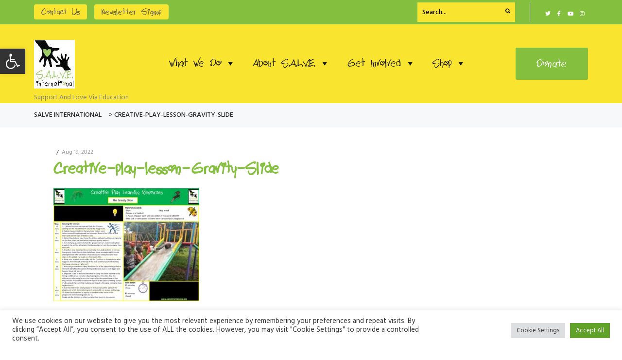

--- FILE ---
content_type: text/html
request_url: https://cdn.sender.net/accounts_resources/popups/173017/40350/8a32cdb9bd075393XK1B4.html
body_size: 3254
content:
<div class="sender-subs-popup-form sender-subs-popup-form-bo0GYd" style="width: 100%; height: 100%;"><div style="height: 100%;"><div class="sender-form-modal-background sender-form-input-bo0GYd"></div><div class="sender-form-modal is-active"><div class="sender-form-modal-content-wrap sender-form-w-image"><div class="sender-form-modal-content"><div><form id="sender-form-content" class="sender-form-box sender-form-input-bo0GYd" autocomplete="off"><div class="sender-form-flex-wrap" style="width: 100%; display: flex;"><link href="https://fonts.googleapis.com/css2?family=Roboto:ital,wght@0,400;0,500;1,400;1,500&amp;display=swap" rel="stylesheet"><div class="sender-form-image-wrapper sender-form-input-bo0GYd sender-form-side-image" style="border-radius: inherit;"><div class="sender-form-image-background sender-form-input-bo0GYd" style="background-image: url(&quot;https://images.unsplash.com/photo-1596526131083-e8c633c948d2?crop=entropy&amp;cs=tinysrgb&amp;fit=max&amp;fm=jpg&amp;ixid=M3wyMTAyODd8MHwxfHNlYXJjaHwxfHxuZXdzbGV0dGVyfGVufDB8fHx8MTY4NDMyMjAxMXww&amp;ixlib=rb-4.0.3&amp;q=80&amp;w=1080&quot;);"></div></div><div class="sender-form-flex box-bg"><div class="sender-form-column box-padding"><button type="button" class="sender-form-input-bo0GYd sender-form-modal-close sender-popup-close sender-form-image-close custom-close" aria-label="close"></button><div class="sender-form-els"><div class="form-logo-wrapper"><div class="form-logo-holder"><div class="form-logo-inner"><img class="form-logo" src="https://cdn.sender.net/email_images/173017/images/all/final_logo_IMeWiJvm.jpg"></div></div></div><div class="sender-form-success" style="display: none;"><div class="sender-form-title sender-form-input-bo0GYd"><p>Oh thank you!</p></div><div class="sender-form-subtitle sender-form-input-bo0GYd"><p>We are glad to have you on board</p></div></div><div class="sender-form"><div class="sender-form-subtitle sender-form-input-bo0GYd"><p style="text-align: center;"><strong><span style="font-size: 18px;">Sign up to our newsletter!&nbsp;</span></strong></p><p><strong><br></strong></p><p>We'll send you monthly updates with the latest S.A.L.V.E. news</p></div><div class="sender-form-inputs"><div class="sender-form-field sender-form-input-bo0GYd"><input class="sender-form-input sender-form-input-bo0GYd" type="email" name="email" required="" placeholder="your.email@example.com" maxlength="320" dir="auto" comet-listener="email_address_changed"></div><div class="sender-form-field sender-form-input-bo0GYd"><input class="sender-form-input sender-form-input-bo0GYd" type="text" name="firstname" required="" placeholder="Your first name" maxlength="255" dir="auto" comet-listener="first_name_changed"></div><div class="sender-form-field sender-form-input-bo0GYd"><input class="sender-form-input sender-form-input-bo0GYd" type="text" name="lastname" required="" placeholder="Your last name" maxlength="255" dir="auto" comet-listener="last_name_changed"></div></div><button class="sender-form-button submit-button is-fullwidth" text_during_submit="Sending...">Submit</button></div></div></div></div><div class="sender-form-stylesheets"><style>.flex-set { display: flex;  } .flex-justify-center { justify-content: center;  } .flex-align-center { align-items: center;  } .flex-place-center { justify-content: center; align-items: center;  } a { text-decoration: unset;  } a, a:active, a:focus, a:hover, a:visited { color: inherit;  } .sender-subs-popup-form-bo0GYd .sender-form-box * { box-sizing: border-box;  } .sender-form-els > [class^=sender-form] > :first-child { margin-top: 0 !important;  } .sender-subs-popup-form-bo0GYd .sender-form-inputs { margin-top: 30px;  } .sender-subs-popup-form-bo0GYd .sender-form-checkboxes { margin-top: 10px;  } .sender-subs-popup-form-bo0GYd .recaptcha-preview-wrap { margin-top: 10px;  } .sender-subs-popup-form-bo0GYd .sender-form .sender-form-field { display: block;  } .sender-form-input[readonly] { border-color: unset;  } .sender-subs-popup-form-bo0GYd .sender-form-checkbox-holder { line-height: 0;  } .sender-subs-popup-form-bo0GYd .sender-form-field .sender-form-b-checkbox.sender-form-checkbox input[type=checkbox] + .sender-form-check { width: 20px; height: 20px; transition: none; background-size: 10.5px 12px; border-color: #88be40; border-radius: 5px; border: 1px solid #88be40;  } .sender-subs-popup-form-bo0GYd .sender-form-b-checkbox.sender-form-checkbox.sender-form-label { width: 100%; margin: 0;  } .sender-subs-popup-form-bo0GYd .sender-form-b-checkbox.sender-form-checkbox .sender-form-check { margin-inline-end: 10px;  } .sender-subs-popup-form-bo0GYd .sender-form-b-checkbox.sender-form-checkbox .sender-form-control-label { padding-left: 0;  } .sender-subs-popup-form-bo0GYd .sender-form-b-checkbox.sender-form-checkbox input[type=checkbox]:checked + .sender-form-check { background-color: #88be40; background-image: url("data:image/svg+xml,%3Csvg xmlns='http://www.w3.org/2000/svg'  viewBox='0 0 11 9' %3E %3Cpath fill='none' fill-rule='evenodd' stroke='%23FFF' stroke-width='2' d='M1 3.756L4.375 7 10 1' %3E%3C/path%3E%3C/svg%3E"); background-repeat: no-repeat; background-position: center center; border-color: #88be40;  } .sender-subs-popup-form-bo0GYd .sender-form-b-checkbox.sender-form-checkbox input[type=checkbox].is-indeterminate + .sender-form-check { background: #88be40 url("data:image/svg+xml,%3Csvg xmlns='http://www.w3.org/2000/svg' viewBox='0 0 1 1'%3E%3Crect style='fill:%23fff' width='0.7' height='0.2' x='.15' y='.4'%3E%3C/rect%3E%3C/svg%3E") no-repeat center center; border-color: #88be40;  } .sender-subs-popup-form-bo0GYd .sender-form-field .sender-form-input:active, .sender-form-field .sender-form-input:focus { border-color: #d4d4d4; box-shadow: none;  } .sender-subs-popup-form-bo0GYd .sender-form-field .sender-form-input[type='number'] { -moz-appearance: textfield;  } .sender-subs-popup-form-bo0GYd .sender-form-field input.sender-form-input[type='number'] { padding-right: 28px;  } .sender-subs-popup-form-bo0GYd .sender-form-field .sender-form-input[type='number']::-webkit-outer-spin-button,
        .sender-subs-popup-form-bo0GYd .sender-form-field .sender-form-input[type='number']::-webkit-inner-spin-button { -webkit-appearance: none; margin: 0;  } .sender-subs-popup-form-bo0GYd .form-number-input-icons { z-index: 1; top: 50%; transform: translateY(-50%); right: 10px; display: flex; flex-direction: column; line-height: 0; background-color: #fff; border-radius: 20px;  } .sender-subs-popup-form-bo0GYd .form-number-input-icons a { cursor: pointer; display: block; user-drag: none; user-select: none; -moz-user-select: none; -webkit-user-drag: none; -webkit-user-select: none; -ms-user-select: none;  } .sender-subs-popup-form-bo0GYd .form-number-input-icons a:hover div { background-color: #ccc;  } .sender-subs-popup-form-bo0GYd .form-number-input-icons a:active div { background-color: #ddd;  } .sender-subs-popup-form-bo0GYd .form-number-input-icons a:first-child { padding: 3px 4px 0; margin: -3px -4px -1px;  } .sender-subs-popup-form-bo0GYd .form-number-input-icons a:first-child div { padding: 2px 2px 0; border: 1px solid #ccc; border-bottom: none; border-top-left-radius: 20px; border-top-right-radius: 20px;  } .sender-subs-popup-form-bo0GYd .form-number-input-icons a:last-child { padding: 0 4px 3px; margin: -1px -4px -3px;  } .sender-subs-popup-form-bo0GYd .form-number-input-icons a:last-child div { padding: 0 2px 2px; border: 1px solid #ccc; border-top: none; border-bottom-left-radius: 20px; border-bottom-right-radius: 20px;  } .sender-subs-popup-form-bo0GYd .form-number-input-icons a i { display: flex;  } .sender-subs-popup-form-bo0GYd .form-number-input-icons a:first-child i svg { transform: rotate(180deg); margin-bottom: 1px;  } .sender-subs-popup-form-bo0GYd .form-number-input-icons a:last-child i svg { margin-top: 1px;  } .sender-subs-popup-form-bo0GYd .form-number-input-icons i svg { width: 7px;  } .sender-subs-popup-form-bo0GYd .sender-form-button { height: auto; line-height: 1.3; white-space: normal; word-break: break-word; border: none; box-shadow: none !important; outline: none !important; direction: ltr;  } .sender-subs-popup-form-bo0GYd .sender-form-button:hover, .sender-subs-popup-form-bo0GYd .sender-form-button:focus, .sender-subs-popup-form-bo0GYd .sender-form-button.sending-request { -webkit-filter: brightness(85%); filter: brightness(85%);  } .sender-form-button.sending-request:hover { cursor: progress;  } .sender-subs-popup-form-bo0GYd .iti__selected-flag { padding-right: 6px; padding-left: 10px; margin-right: auto;  } .sender-subs-popup-form-bo0GYd .iti.iti--allow-dropdown { width: 100%;  } .sender-subs-popup-form-bo0GYd .iti.iti--allow-dropdown input { padding-left: 56px;  } .sender-subs-popup-form-bo0GYd .sender-form-box .sender-form .recaptcha-preview { position: relative; margin-bottom: 0;  } .sender-subs-popup-form-bo0GYd .sender-form-box .sender-form .recaptcha-preview > div:first-of-type { width: 0;  } .sender-subs-popup-form-bo0GYd .sender-form-box .sender-form .recaptcha-preview div iframe { max-width: unset; width: 304px; height: 78px;  } .sender-subs-popup-form-bo0GYd .box-padding { padding-left: 40px; padding-right: 40px; padding-top: 40px; padding-bottom: 40px;  } .sender-subs-popup-form-bo0GYd .sender-form-box { box-sizing: border-box; width: 600px; background-color: #ffffff; border-style: solid; border-radius: 10px; border-width: 0px; border-color: #cccccc; margin: 0 auto; max-width: 100%; padding: 0px; display: flex; position: relative; box-shadow:  0px 0px 0px 0px rgba(0,0,0,0);  } .sender-subs-popup-form-bo0GYd .sender-form-box .sender-form-flex-wrap { border-radius: calc(10px - 0px);  } .sender-subs-popup-form-bo0GYd .form-logo-wrapper { line-height: 0; margin-bottom: 30px;  } .sender-subs-popup-form-bo0GYd .form-logo-wrapper, .form-logo-holder { display: flex; justify-content: center;  } .sender-subs-popup-form-bo0GYd .form-logo-inner { display: inline-block; width: 100%;  } .sender-subs-popup-form-bo0GYd .form-logo { max-width: 100%;  } .sender-subs-popup-form-bo0GYd .sender-form .sender-form-subtitle { font-family: 'Roboto', sans-serif; font-size: 14px; color: #2e2e2e; word-break: break-word; line-height: 1.29; margin-top: 8px;  } .sender-subs-popup-form-bo0GYd .sender-form-success .sender-form-title { font-family: 'Roboto', sans-serif; font-size: 26px; color: #000000; word-break: break-word; margin-bottom: 0; line-height: 1.2; font-weight: 500;  } .sender-subs-popup-form-bo0GYd .sender-form-success .sender-form-subtitle { font-family: 'Roboto', sans-serif; font-size: 14px; color: #2e2e2e; word-break: break-word; line-height: 1.29; margin-top: 8px; margin-bottom: 0;  } .sender-subs-popup-form-bo0GYd .sender-form .sender-form-label { font-family: 'Roboto', sans-serif; font-size: 14px; font-weight: 400; color: #464646; word-break: break-word; margin-bottom: 5px; line-height: 1.29;  } .sender-subs-popup-form-bo0GYd .sender-form-input::placeholder { font-family: 'Roboto', sans-serif; font-size: 14px; color: #898989; font-weight: 400;  } .sender-subs-popup-form-bo0GYd .sender-form-input { border-width: 1px; border-style: solid; border-color: #d4d4d4; border-radius: 4px; background-color: #f6f6f6; color: #464646; font-size: 14px; font-family: 'Roboto', sans-serif; height: 42px; padding: 7px 10px;  } .sender-subs-popup-form-bo0GYd .sender-form .error-message { font-family: 'Roboto', sans-serif; font-size: 14px; font-weight: 400; word-break: break-word; line-height: 1.29; margin-top: 4px; color: red; text-align: left;  } .sender-subs-popup-form-bo0GYd button.submit-button, .sender-subs-popup-form-bo0GYd a.submit-button { background-color: #88be40; border-radius: 4px; color: #ffffff; font-size: 14px; font-family: 'Roboto', sans-serif; margin-top: 10px; min-height: 42px; padding: 10px; font-weight: 400;  } .sender-subs-popup-form-bo0GYd .sender-form-modal.is-active { overflow-x: hidden !important;  } .sender-subs-popup-form-bo0GYd .sender-form-modal-content-wrap { width: 100%;  } .sender-subs-popup-form-bo0GYd .sender-form-modal-content { display: block; padding: 10px;  } .sender-subs-popup-form-bo0GYd .sender-form-modal-background { background-color: #000000; opacity: 0.86;  } .sender-subs-popup-form-bo0GYd .sender-popup-close { cursor: pointer;  } .sender-subs-popup-form-bo0GYd .sender-form-image-close { position: absolute; min-width: 24px; min-height: 24px; max-height: 40px; max-width: 40px; z-index: 1; height: 24px; width: 24px; top: 10px; right: 10px;  } .sender-subs-popup-form-bo0GYd .sender-form-image-close.custom-close::before { width: 16px; background-color: #000000;  } .sender-subs-popup-form-bo0GYd .sender-form-image-close.custom-close::after { height: 16px; background-color: #000000;  } .sender-subs-popup-form-bo0GYd .sender-form-image-close.custom-close:focus, .sender-subs-popup-form-bo0GYd .sender-form-image-close.custom-close:hover { background-color: rgba(10,10,10,0.3);  } .sender-subs-popup-form-bo0GYd .sender-form-image-close.custom-close:hover::before, .sender-subs-popup-form-bo0GYd .sender-form-image-close.custom-close:hover::after { background-color: #000000;  } .sender-subs-popup-form-bo0GYd .sender-form-flex { display: flex; align-items: center; width: calc(100% + 60px);  } .sender-subs-popup-form-bo0GYd .sender-form-inputs .sender-form-field:not(:last-child) { margin-bottom: 10px;  } .sender-subs-popup-form-bo0GYd .sender-form-checkboxes .sender-form-field:not(:last-child) { margin-bottom: 10px;  } .sender-subs-popup-form-bo0GYd .sender-form .sender-default-phone-input { padding-right: 10px;  } .sender-subs-popup-form-bo0GYd .sender-form .sender-form-input:not(:focus) { box-shadow: 0 0 1px 0 rgba(0,0,0,.4);;  } .sender-subs-popup-form-bo0GYd .sender-form-image-wrapper { display: flex; flex-direction: row; width: calc(100% - 60px);  } .sender-subs-popup-form-bo0GYd .sender-form, .sender-subs-popup-form-bo0GYd .sender-form-column { display: flex; flex-direction: column; justify-content: center; box-sizing: border-box; width: 100%;  } .sender-subs-popup-form-bo0GYd .sender-form-column { min-height: 404px;  } .sender-subs-popup-form-bo0GYd .sender-form .recaptcha-preview { margin-bottom: 10px;  } .sender-subs-popup-form-bo0GYd .sender-form-image-background { background-size: cover; background-repeat: no-repeat; background-position: center; border-top-left-radius: inherit; border-bottom-left-radius: inherit; width: 100%;  } </style><style id="responsive-media" media="not all">@media screen and (max-width: 525px) { .sender-subs-popup-form-bo0GYd .box-padding { padding-left: 40px; padding-right: 40px; padding-top: 40px; padding-bottom: 40px;  }  } </style></div></div><link rel="stylesheet" href="https://cdn.sender.net/accounts_resources/forms.css"></form></div></div></div></div></div></div>

--- FILE ---
content_type: text/html; charset=utf-8
request_url: https://www.google.com/recaptcha/api2/anchor?ar=1&k=6Lf_JEgaAAAAAO_blQh_do9SoSt2syEArU8xG6Ev&co=aHR0cHM6Ly93d3cuc2FsdmVpbnRlcm5hdGlvbmFsLm9yZzo0NDM.&hl=en&v=TkacYOdEJbdB_JjX802TMer9&size=invisible&anchor-ms=20000&execute-ms=15000&cb=fxchas9xlgw4
body_size: 45716
content:
<!DOCTYPE HTML><html dir="ltr" lang="en"><head><meta http-equiv="Content-Type" content="text/html; charset=UTF-8">
<meta http-equiv="X-UA-Compatible" content="IE=edge">
<title>reCAPTCHA</title>
<style type="text/css">
/* cyrillic-ext */
@font-face {
  font-family: 'Roboto';
  font-style: normal;
  font-weight: 400;
  src: url(//fonts.gstatic.com/s/roboto/v18/KFOmCnqEu92Fr1Mu72xKKTU1Kvnz.woff2) format('woff2');
  unicode-range: U+0460-052F, U+1C80-1C8A, U+20B4, U+2DE0-2DFF, U+A640-A69F, U+FE2E-FE2F;
}
/* cyrillic */
@font-face {
  font-family: 'Roboto';
  font-style: normal;
  font-weight: 400;
  src: url(//fonts.gstatic.com/s/roboto/v18/KFOmCnqEu92Fr1Mu5mxKKTU1Kvnz.woff2) format('woff2');
  unicode-range: U+0301, U+0400-045F, U+0490-0491, U+04B0-04B1, U+2116;
}
/* greek-ext */
@font-face {
  font-family: 'Roboto';
  font-style: normal;
  font-weight: 400;
  src: url(//fonts.gstatic.com/s/roboto/v18/KFOmCnqEu92Fr1Mu7mxKKTU1Kvnz.woff2) format('woff2');
  unicode-range: U+1F00-1FFF;
}
/* greek */
@font-face {
  font-family: 'Roboto';
  font-style: normal;
  font-weight: 400;
  src: url(//fonts.gstatic.com/s/roboto/v18/KFOmCnqEu92Fr1Mu4WxKKTU1Kvnz.woff2) format('woff2');
  unicode-range: U+0370-0377, U+037A-037F, U+0384-038A, U+038C, U+038E-03A1, U+03A3-03FF;
}
/* vietnamese */
@font-face {
  font-family: 'Roboto';
  font-style: normal;
  font-weight: 400;
  src: url(//fonts.gstatic.com/s/roboto/v18/KFOmCnqEu92Fr1Mu7WxKKTU1Kvnz.woff2) format('woff2');
  unicode-range: U+0102-0103, U+0110-0111, U+0128-0129, U+0168-0169, U+01A0-01A1, U+01AF-01B0, U+0300-0301, U+0303-0304, U+0308-0309, U+0323, U+0329, U+1EA0-1EF9, U+20AB;
}
/* latin-ext */
@font-face {
  font-family: 'Roboto';
  font-style: normal;
  font-weight: 400;
  src: url(//fonts.gstatic.com/s/roboto/v18/KFOmCnqEu92Fr1Mu7GxKKTU1Kvnz.woff2) format('woff2');
  unicode-range: U+0100-02BA, U+02BD-02C5, U+02C7-02CC, U+02CE-02D7, U+02DD-02FF, U+0304, U+0308, U+0329, U+1D00-1DBF, U+1E00-1E9F, U+1EF2-1EFF, U+2020, U+20A0-20AB, U+20AD-20C0, U+2113, U+2C60-2C7F, U+A720-A7FF;
}
/* latin */
@font-face {
  font-family: 'Roboto';
  font-style: normal;
  font-weight: 400;
  src: url(//fonts.gstatic.com/s/roboto/v18/KFOmCnqEu92Fr1Mu4mxKKTU1Kg.woff2) format('woff2');
  unicode-range: U+0000-00FF, U+0131, U+0152-0153, U+02BB-02BC, U+02C6, U+02DA, U+02DC, U+0304, U+0308, U+0329, U+2000-206F, U+20AC, U+2122, U+2191, U+2193, U+2212, U+2215, U+FEFF, U+FFFD;
}
/* cyrillic-ext */
@font-face {
  font-family: 'Roboto';
  font-style: normal;
  font-weight: 500;
  src: url(//fonts.gstatic.com/s/roboto/v18/KFOlCnqEu92Fr1MmEU9fCRc4AMP6lbBP.woff2) format('woff2');
  unicode-range: U+0460-052F, U+1C80-1C8A, U+20B4, U+2DE0-2DFF, U+A640-A69F, U+FE2E-FE2F;
}
/* cyrillic */
@font-face {
  font-family: 'Roboto';
  font-style: normal;
  font-weight: 500;
  src: url(//fonts.gstatic.com/s/roboto/v18/KFOlCnqEu92Fr1MmEU9fABc4AMP6lbBP.woff2) format('woff2');
  unicode-range: U+0301, U+0400-045F, U+0490-0491, U+04B0-04B1, U+2116;
}
/* greek-ext */
@font-face {
  font-family: 'Roboto';
  font-style: normal;
  font-weight: 500;
  src: url(//fonts.gstatic.com/s/roboto/v18/KFOlCnqEu92Fr1MmEU9fCBc4AMP6lbBP.woff2) format('woff2');
  unicode-range: U+1F00-1FFF;
}
/* greek */
@font-face {
  font-family: 'Roboto';
  font-style: normal;
  font-weight: 500;
  src: url(//fonts.gstatic.com/s/roboto/v18/KFOlCnqEu92Fr1MmEU9fBxc4AMP6lbBP.woff2) format('woff2');
  unicode-range: U+0370-0377, U+037A-037F, U+0384-038A, U+038C, U+038E-03A1, U+03A3-03FF;
}
/* vietnamese */
@font-face {
  font-family: 'Roboto';
  font-style: normal;
  font-weight: 500;
  src: url(//fonts.gstatic.com/s/roboto/v18/KFOlCnqEu92Fr1MmEU9fCxc4AMP6lbBP.woff2) format('woff2');
  unicode-range: U+0102-0103, U+0110-0111, U+0128-0129, U+0168-0169, U+01A0-01A1, U+01AF-01B0, U+0300-0301, U+0303-0304, U+0308-0309, U+0323, U+0329, U+1EA0-1EF9, U+20AB;
}
/* latin-ext */
@font-face {
  font-family: 'Roboto';
  font-style: normal;
  font-weight: 500;
  src: url(//fonts.gstatic.com/s/roboto/v18/KFOlCnqEu92Fr1MmEU9fChc4AMP6lbBP.woff2) format('woff2');
  unicode-range: U+0100-02BA, U+02BD-02C5, U+02C7-02CC, U+02CE-02D7, U+02DD-02FF, U+0304, U+0308, U+0329, U+1D00-1DBF, U+1E00-1E9F, U+1EF2-1EFF, U+2020, U+20A0-20AB, U+20AD-20C0, U+2113, U+2C60-2C7F, U+A720-A7FF;
}
/* latin */
@font-face {
  font-family: 'Roboto';
  font-style: normal;
  font-weight: 500;
  src: url(//fonts.gstatic.com/s/roboto/v18/KFOlCnqEu92Fr1MmEU9fBBc4AMP6lQ.woff2) format('woff2');
  unicode-range: U+0000-00FF, U+0131, U+0152-0153, U+02BB-02BC, U+02C6, U+02DA, U+02DC, U+0304, U+0308, U+0329, U+2000-206F, U+20AC, U+2122, U+2191, U+2193, U+2212, U+2215, U+FEFF, U+FFFD;
}
/* cyrillic-ext */
@font-face {
  font-family: 'Roboto';
  font-style: normal;
  font-weight: 900;
  src: url(//fonts.gstatic.com/s/roboto/v18/KFOlCnqEu92Fr1MmYUtfCRc4AMP6lbBP.woff2) format('woff2');
  unicode-range: U+0460-052F, U+1C80-1C8A, U+20B4, U+2DE0-2DFF, U+A640-A69F, U+FE2E-FE2F;
}
/* cyrillic */
@font-face {
  font-family: 'Roboto';
  font-style: normal;
  font-weight: 900;
  src: url(//fonts.gstatic.com/s/roboto/v18/KFOlCnqEu92Fr1MmYUtfABc4AMP6lbBP.woff2) format('woff2');
  unicode-range: U+0301, U+0400-045F, U+0490-0491, U+04B0-04B1, U+2116;
}
/* greek-ext */
@font-face {
  font-family: 'Roboto';
  font-style: normal;
  font-weight: 900;
  src: url(//fonts.gstatic.com/s/roboto/v18/KFOlCnqEu92Fr1MmYUtfCBc4AMP6lbBP.woff2) format('woff2');
  unicode-range: U+1F00-1FFF;
}
/* greek */
@font-face {
  font-family: 'Roboto';
  font-style: normal;
  font-weight: 900;
  src: url(//fonts.gstatic.com/s/roboto/v18/KFOlCnqEu92Fr1MmYUtfBxc4AMP6lbBP.woff2) format('woff2');
  unicode-range: U+0370-0377, U+037A-037F, U+0384-038A, U+038C, U+038E-03A1, U+03A3-03FF;
}
/* vietnamese */
@font-face {
  font-family: 'Roboto';
  font-style: normal;
  font-weight: 900;
  src: url(//fonts.gstatic.com/s/roboto/v18/KFOlCnqEu92Fr1MmYUtfCxc4AMP6lbBP.woff2) format('woff2');
  unicode-range: U+0102-0103, U+0110-0111, U+0128-0129, U+0168-0169, U+01A0-01A1, U+01AF-01B0, U+0300-0301, U+0303-0304, U+0308-0309, U+0323, U+0329, U+1EA0-1EF9, U+20AB;
}
/* latin-ext */
@font-face {
  font-family: 'Roboto';
  font-style: normal;
  font-weight: 900;
  src: url(//fonts.gstatic.com/s/roboto/v18/KFOlCnqEu92Fr1MmYUtfChc4AMP6lbBP.woff2) format('woff2');
  unicode-range: U+0100-02BA, U+02BD-02C5, U+02C7-02CC, U+02CE-02D7, U+02DD-02FF, U+0304, U+0308, U+0329, U+1D00-1DBF, U+1E00-1E9F, U+1EF2-1EFF, U+2020, U+20A0-20AB, U+20AD-20C0, U+2113, U+2C60-2C7F, U+A720-A7FF;
}
/* latin */
@font-face {
  font-family: 'Roboto';
  font-style: normal;
  font-weight: 900;
  src: url(//fonts.gstatic.com/s/roboto/v18/KFOlCnqEu92Fr1MmYUtfBBc4AMP6lQ.woff2) format('woff2');
  unicode-range: U+0000-00FF, U+0131, U+0152-0153, U+02BB-02BC, U+02C6, U+02DA, U+02DC, U+0304, U+0308, U+0329, U+2000-206F, U+20AC, U+2122, U+2191, U+2193, U+2212, U+2215, U+FEFF, U+FFFD;
}

</style>
<link rel="stylesheet" type="text/css" href="https://www.gstatic.com/recaptcha/releases/TkacYOdEJbdB_JjX802TMer9/styles__ltr.css">
<script nonce="FijM93jQOcVb6eoArvKr5g" type="text/javascript">window['__recaptcha_api'] = 'https://www.google.com/recaptcha/api2/';</script>
<script type="text/javascript" src="https://www.gstatic.com/recaptcha/releases/TkacYOdEJbdB_JjX802TMer9/recaptcha__en.js" nonce="FijM93jQOcVb6eoArvKr5g">
      
    </script></head>
<body><div id="rc-anchor-alert" class="rc-anchor-alert"></div>
<input type="hidden" id="recaptcha-token" value="[base64]">
<script type="text/javascript" nonce="FijM93jQOcVb6eoArvKr5g">
      recaptcha.anchor.Main.init("[\x22ainput\x22,[\x22bgdata\x22,\x22\x22,\[base64]/[base64]/[base64]/[base64]/[base64]/[base64]/[base64]/[base64]/[base64]/[base64]/[base64]/[base64]/[base64]/[base64]\\u003d\x22,\[base64]\\u003d\x22,\x22UQbCq8K+VHnDp1gtYcKLU8Oiw4UEw45nCjF3wrFfw689a8OSD8KpwoNoCsO9w6XCjMK9LQJkw75lw6LDrjN3w6zDscK0HRTDqsKGw44bLcOtHMKawqfDlcOeC8OiVSxbwoQoLsO+fsKqw5rDky59wohcISZJwobDvcKHIsO1wrYYw5TDksOzwp/CiwRML8KgZ8OvPhHDk0vCrsOAwpjDicKlwr7Dr8O2GH5/wrRnRA1uWsOpQRzChcO1csKUUsKLw47CunLDiSQIwoZ0w494wrzDuVdSDsOewpXDsUtIw49zAMK6wpbCjsOgw6ZvKsKmNDNUwrvDqcK8Z8K/fMK/O8Kywo0Ww4rDi3YXw7RoACcKw5fDu8O/wqzChmZ3VcOEw6LDisKXfsOBF8OORzQ2w5RVw5bCgsKCw5bCkMO9PcOowpN4wqQQS8OZwqDClVlnYsOAEMORwql+BX3Dqk3DqXfDt1DDoMK2w6Rgw6fDosOWw61bHjfCvyrDtxtzw5o5S3vCnlvCvcKlw4BzLEYhw6/Co8K3w4nCpsKADikgw5QVwo9uESFYXcKGSBbDicORw6/Ct8KJwozDksOVworCqyvCnsOKFDLCrSkXBkd8wovDlcOUAMKsGMKhIlvDsMKCw5k1WMKuBHVrWcKFT8KnQDrCrXDDjsOPwrHDncO9d8Ogwp7DvMKEw4rDh0IKw6wdw7YzB244TARZwrXDrVTCgHLCiAzDvD/DpV3DrCXDvMOqw4IPFVjCgWJaBsOmwpc/wozDqcK/wpsFw7sbHsOCIcKCwp1XGsKQwp3CucKpw6NGw49qw7k2wphRFMOIwrZUHwrCh0c9w4DDgBzCisOOwrEqGGrCsiZOwp90wqMfHMOfcMOswqc1w4Zew4tUwp5CTkzDtCbCuzHDvFVFw7XDqcK5ZMOIw43Dk8KpwrzDrsKbwrjDgcKow7DDlMOsDWFsdVZ9wp/[base64]/Dp0nCn2rClcOrbydudRsDw7vDonl6IcKnwrREwrY9wpHDjk/DncOyM8KKZMKxO8OQwqgZwpgJf08GPHt7woEYw7E1w6M3VB/[base64]/w5vCrmxFLR9SIsKsCcK0w588wqJbScK0QnlXwojCkXnDsCTCiMKWw5HCu8K4w40rw6poC8OBw6jCl8K4V0bCtCl7wp/Du1ADw7AxTMOyccKyMh5TwrtuI8O/[base64]/[base64]/DsXnCvcOowrvCjRbCtcOcYsKDNy3CuzrCo0jDgsO0BmIBwovDvcO8w4BSdiZkwrXDmVLDssKiKhvClMOWw4rCuMKywojCrMKOwp0twojClG7CmSXCjn7DvcKMJzzDtMKPPMO+dsOGHXZRw7zCmB7Duzc0wp/DkcO4wocMA8O9BXMtLMKKwoYVwrnDhsKKQcKrXEljwrHDlT7DlX4FdyHDisOKwrhZw7JqwrDCuk/Cv8OEYcOswqJ7BcO5NMO3w6fDmU1gCsOnTx/Cl0vDmGwHTsOLwrXDqUM3K8ODwotrdcO5HQrDo8KiBsKWE8OsSh/DvcOcGcOyRmQ0XELDpMK+GcKbwqtPBUB4w6soU8Kfw43DgMOEFsOewoxzaXXDrGjClXdgMcOgAcO2w4rDiA/CrMKVN8OwPWXCocO3MUUIRATCmGvCusK+w7HCrQbDkV1tw7BWYz4BDVp0WcKbwrbDpD3CpxfDl8Ogw4kYwoFdwpAtIcKPcsOqw6lDHDlXQBTDpRAxbsONwqpzwrnCsMOPeMK4wqnCusO3wqnCvMO2HMKHwo4UcMOCwprDtcK1wpbCqcO8w5sDVMKZeMKOwpfDk8K/w59fworChMO1Q0stEwJBwrZ/V2Uuw4cAw6ssZm/CtMK+w5JzwpN9Wj/CgMO8fADCpTZdwrDCmMKPKTTDrwYUwqvCv8KJw5zDj8KCwr0nwqp4KEIuOcOYw7jCuQzCkWMTVSnDusK3W8OEwobCjMKdw5DDu8OawpTCuTYEwqRUHMOqQsKFw5TDm1NfwpJ+fMKyc8Kdw5rDvsO/[base64]/B8Kgw4tjw7VNw7UzwpbDt2lHBzZeJShUG1jCvsOxaykJL3zDhXfDmjXDhsOQG3NVOgoLQsKbwo3DrFdXNDAcw5XDusOCeMOowrogdcO+eXYgIE3ChMKLFmfCsSI6FMO5wqjDgMKfNsKEWsO9ayzCscKEwrfCg2LDlXR6F8KrwrnDlsKMwqNDw7xdw4PDm1fCixN/GcKRwo/DiMOSBixTTsK3w7hrwqLDg2/[base64]/CrcKGTgMwwqTCn8ORwrchRDvCi8Oqw74Rw5HCjMO5LMORXxx4wqLCt8Oww41wwqDCs37Dtzg1fcKMwpAfAz88NMKqB8OIwpHDqMOaw5DDnsKXwrNxwovCqcKlHMO9PsKYdDrDtMKywrhowpVSwrU/YV7Cth3Cm3luP8OmSkbDrMKqdMK7UHrDhcOIIsOdSAXDu8OifSXDqRHDqMO7KMKZEgrDsMKASUYWSFNxAsOHJTk2w49RV8KJw6Faw7TCviUJwr/CpMK2w5jDtMK2PsKsVD4QEhAtdynDgMOPPERLU8KoK0PDqsKpwqHDs0gVwrzCn8OSfHJdw6kibsKLP8KqHQDDncKlw701KnfCmsKVHcK2wo4Owr/CgUrCo1nDlRNzw4YdwqXDscKswpMVcXDDmMOZwqrDuxxow4fDgMKSAMKAw67DpArDlcK4wpHCsMKgwqXDjMOZw6nDuFbDiMKuwr9ue2NAwrjCpMOSw5HDlhJlPDPCuGNnQMK9NcOdw5fDj8OwwptVwqQRMMOZdDTCkyXDqgDCisKNOMOLw5JPNcO7aMO/[base64]/[base64]/CpcKnwqbCtcKuw7ZNBRLCqm/CpUxsC8KkwqDDsSzCp2jDrEtANMOVwpwYByYwMcKWwoUww4vCqsOCw7EowrrDqgVjwrnChDzDpMKuwrp0UFzCvi3CjyXDojrDqMKlwoZzwrzDk3cgF8OnXTvDokxTJATCvR3CosOBw4/Cg8OiwrTDiSLCmHsyUcO1woLClcOvbcKaw7xfwrHDpsKVwpoNwpkMw5kDAcOXwopmVcOywoQUw75Ia8Kuw7ppw4nCjFVcwprDqsKofSrCjxFIDjfCvcOAY8Ovw4fCk8KCwqUSADXDlMOSw5rCi8KESsK6f2DCqS5Aw4dRwo/CksK7wr3Dp8KQS8Kawr1Bw6F+w5XCqMOkUxlnRnMGwoN4w51ew7PChcKaw7vDtyzDmFTDrMKRMSHCm8OQdsOIKsKeXcKpOjrDncObwoAdwrnCnnNHQSfClcKkw5EBd8OESmXCgwbDqVU+wrFqTwhvwpsubcOuJX7CriHCpsOKw5suwpMUw4DChU7CqMK2woV/[base64]/CtSbCjAQAHUDDpcKzw7YcwoBZCcO4dQzDmMO0w5HDhMK/S0LDk8KKwqFQwqovSU1TRMK8QwY+wqjCicKhXRAHR3tdMsKVUcOTGQ7CtjwiWsKhIMOUb1sxw5PDvMKdTMOFw45dVHHDpWB1bkXDucOTw7/DrjvCvybDvEDDvcOsFRNtCsKMS39owp0Fw6HCuMOhO8KuN8KrPhIOwqbCpWwTPsKUw4LCgsKsAMKsw73Dt8O9bHUlBsOWG8OcwrDCjU3Dj8K0aFnCs8Oibh/DrcOtcR0CwrBuwqMewrjCk2jDt8Ohw5kTdsOWN8OyMMKWScOsQsOGRMK0OcK2wrc8wpM/[base64]/G3hcPMOfOAwVw5vDrj/CgsOaHDHDucK/[base64]/DnnbCrxM5w4HDvRRxwrfDmsKUwrrClMK/fMO6w4HCjGzCrVrCsmB5w4LDiXPCssKIGkkDWcOcw4DDswpYEB/DtcOjIsKawobDvwjDucOyOcO4GWxtacO5T8K6SDoqBMO8LsKPw5vCrMKAwpHCpyhIw6dVw4vDusOWYsK/csKAH8OiFsOhPcKfw6zDon/CpnfDtjRKOsKPw5jCu8ODw7/[base64]/wqNSwrPDhTIhBxBBw5sSwpTCsXtSw5V8w6rDvHjDiMOQPMOaw67DvsKpfMOaw4EMa8KgwpkOwogdw6HDiMOrFWg3wrvCn8KGwocJw4LDvBPDp8KKS3/CmUgywrTClsK3wq9Jw4FDOcKEfQIqOlZzf8KeHcKIwq54eR3CvcKIYXHCvcOcwovDtMKjwq0RTsKjMsOvJcOZV2chw7MAFgbCjMKcw5k3w4FfSVFUwq/DlyTDjsKBw61Zwqx5YMOpP8KAwrw/w5g5wr3DqU3Dm8KcAHpnwoDDogrDmDbCiVzCg2vDkBPCmcOZw7cEfcOnYiV7IsKOUcKUGh9zHy/DkQPDq8O2w5rCliB6wrQtRVwTw5EawpIEwqDCoDnCvwpcw78sHlzCvcKywprCr8KjOUdDbcKbQUoGw5g1cMKJYsKudsKuw68mw43CjsKawohGwr4oGcOUw7LDqybDpR5cwqbCjsK9BcKnwoJOJHvCtTTDrMK/HcOuJsKXLS/Cpkp9O8O4w6PDvsOAwqZJw77CksK7JsOwHlZjCMKCGi8vZnTCn8OPwoEvw6fDr0bDsMKqQcKGw6cqWsKNw4DCsMK2ZRfDh1rCnMK0cMKKw6nCixvDpgZQB8KKD8Kkwp3DpxDDnMKewpvCgsK9wosEJHzCncKCOkA/LcKHwpcTwrwewqTCu3BowqEmwrXCgw00d0EVXFzDn8OAJcKgIAwQw4xvbsOOwpAZQMK3wogww6bDjHUsS8KCUFxVOcOOTEjCjVbCu8OqairDpEUiw7V2dzMgw7DDixbCun9VFVVYw7LDkjNwwr1lwol5w51OGMKSw4jDh0HDtMO0w7/[base64]/DvDZAdm7DlCsvw5QXTsKLQEnCvwhpwqM3woDCkTPDgsOdw51Ww7Mhw54OZRbDgcORwqVtQUQZwrzCtzHCucOPNcOzdcO/wpDDkxZ+ClBFZDHDlX3DlAPCsWvDs1MyPhc+csKPFjzCm1DCkmPDo8KMw6/DpMOgCMKiwrYXMMOsZ8OEwo7CqkLCmApKNMKGwqc8JXgLYEYTesOnGmjDo8Otwodkw6kMwrocPSvDmnjChMOrw4vCqV4mw6/Ci3pRw4bDlDzDq1EmFxPDlcKXw4rCmcOrwr9iw5PCiBXCrcOew6vDqmnChgXDtcOwXA0wKMOewpECwq3Dr3wVw6Buwp89FsKAw5BuaijCusOPwrZdw7oDbsObOsKFwrJhwoo0w7Bew4zCsAbDuMOMQWjDgzhLw5rDmsOuw5pNIjTDpcK/[base64]/BiDDr8KBdxtww4vDnsK/I0xza8Kqwp1MEiR8GsKcUl7CvmbDkTVgXXfDoSckw75YwokCABojYE7DvcOUwqtsVMOOOipzJMK/W0VDwq4twr3DkkxxHm3DgiHDi8KDeMKKwo/CtXZEecObwo50V8KFRwjDp3U0EG8JOH3Cj8OZw5fDl8Kqwo3CoMOra8KaemALw6DCkUVxwpcsb8Olen/CrcKXwpXCmcO+w53DqsOSAsOLGMKzw6zCgDTCvsK2w4xIeGRCwoDDnMOgacOLfMK2JMKxwqoRGV1eaQZBUWrDhgvCgnvCmMKFwq3Cp03DnsOwZMKlfcO/FBYZwrg0JkwJwqw5wq/[base64]/[base64]/[base64]/[base64]/Dj8O7wo5Rwo8nVsOtw4JWw5JowrjDg8OUwqcYAF1IwqrDvsK9SMOIIDbCmmwWwrDCsMO3w4sZK11Vw7HDpMOuLxh3wofDn8KNDcObw5/DlnBaeh/Ct8OUV8Kcw7XDvgDCpMO9wqTCscOgQURZQsKCwok0wq7Ch8KxwofCixjDjMKnwpJuesOSwotbAsKVwrVXNcKHL8Kow7RaZ8KaF8ONw5fDg1F7w49uwoYzwoIcB8Obw6pCwr0CwrB5wpHCi8OnwptGPXPDjcK/w4QpeMO1w54xw7t+w73CmErDmFJ5wqLCkMOjw75FwqhANcKAGsKIw4/[base64]/[base64]/CsiFFwqjCjHgbwr/CkjkwBBY0XSxPTzZgw4Q1RsKRQcKZBQvDh1DCnsKWw6o3TzLDukdlwrDCvMK0wpjDs8Ksw6LDtsOMw7MTw7PCuBbCmsKmTMKZwqxuw5MDw6JaAcO/YR7Dow5Ww7rCt8O6ZVvCvhRgwrkXBMOXw7fDh0HCjcKndyzDiMKRcVnCkcOEEgrCqz3DiiQIQMKLw74Ow6DDiiLCj8KRwqfDnMKoUsOGwpNKw5DDrsOywrRzw5TCjsKNRsOow4ksWcOOOiJAw7zChMKJwrspNFXDj1/Cswo4IDlZw4HCh8OBwrzCscKyCcKNw7DDvHUVKcKKwoxiwrrCoMK6eB/Cv8K5w6vCjzcYw4vDgFQ2wqMBJcOjw4QLB8OfYsK/AMOrCsOhw6/[base64]/DilRFR8O7dR8XwrTDicOVw7o6w7zDncK0UsObwrfDrg7CrMK6GsOvwrPClx/CrT7DnMONwplNw5PDk3nCrsKPdcO2RDvDkcOBDsOnDMOsw6ZUw5RRw7AIUzrCoUrDmgnClcOrFndlFS/Ch2sywr8ZYAfCqcKkYQwFBsKzw6xew6bClUTDhcKxw6t7woLDiMOYwrxZIsKdwqdbw6zDssOQc0vCkzbDoMOlwrNkdhLCicOmIRLCgsKaRcKhUXoVbsK+w5HDuMK9GQ7DjcKcwr13X2vDk8ODFAfCisKJW1/Dt8K1wo5LwqfCkGzCiSpawqghF8Oywqkbw59iIMOdeFUDQik/TsO0Y0wmJ8OFw60Ncj/[base64]/wq7Ct8KzUcONOcOfwqJ7PMObNWQDPcO8wp0ZKThsKMO+w590FGlTwrnDmmsEw6LDmsKdEcOJYXrDoWAbbGDDhDNgeMOJUsK/LMO8w6HDscKdFRsOdMKPcB/DpsKewoJjTkg0bsOxUStIwqzCssKrSMKxJ8KlwqHCvsKoNcOPHsKCw4LCm8Kiwq0Pw4zDuFM/QF1GTcKTdsKCRGXDjcOcw6xTLDgyw6jDlsKgfcKpc1zClMOjMHVswrheZMOcdcONwq8Vw7x4B8O9w40qwoUFwoTCg8OzMC4vOsOfWzfCmE/Cj8OOwopgwr9KwqAXw5TCr8OOw7XCtSXDtBvDj8K5aMKbG0paa3vCmTTDgcONTmJcaG1OMUTDtj53Jw4pwp3CqsOefMK2K1YRw4TDilLDoSbCn8Onw4PCsRoEeMOKwoZRCcK+QRXCgH3Cr8KHwoNAwpLDqnvCgsKEWV44w7zDhMOEYsOPFMK/wofDlVDCr1MhUGrCj8OCwpbDncO5NlrDlsOVwpXChmJ8GnfCvMOPGsK5LjbDusKJMsOHDwLDusKYHMOQQy/DnsO8E8Onw40Gw4t0woDCrMOyRMKyw5c4w7BUdmfCjcO+asKnw7XCnMKFwoh7wpzDksOSf1dKwrjDh8OYw5wOw5PDusOww4MfwoTDqnzDpGAxMDNhwow6wo/DgyjDnBTCrj1qe1d7ZMKbOcKmwo7CqD3CtD7CkMK4IkZ9TMOWAAUSwpUPY3YHwrN/wqvDusKTw43DgcKGWG5Vwo7DksOjw546D8KrZFHChsO1w41Ewq0DbGTDhcKjImFDFCPCqynCuVghw4EGwoUcGcOzwoJiZcOIw5cZLcOUw4oOP2QYMlNFwoDChio3T23Ch0ABWMKDWS4qFBhSZyFCOcOyw5DCpMKHw6pXw6QFccKaDcOYwrl/wqTDhMOgEyMvCT7DusOFw55PaMOTwqjCgFdQw4rCpDLCi8KsO8KEw6N4Xnw1Jj1iwpRDfCnDksKNesORdsKdNcKlwrPDnsOlbVdUSC7Co8OOf1DChWPCnzgZw7l1BcOdwoNqw7LCtE9Pw57Dp8KdwrFjMcKSw5vCsFHDv8Kow45OHndVwr7CjMOGwpDCjyUPdV4XEU/CiMK3wonChMOzwpgQw5Isw4XChsOlw7xOdWfCnGHDpExPUhHDlcKeOMK6OxB3w7PDrkk/EADCu8Klw5s6fcO5YRJ/YGN0wohAwoPCtcKXwrTDoiQDwpTCmcOTw4XCshdzRDYZw6vDrXRVwoorCcKkd8K0Ah9Zw7XCncOLQBgwfwbCgsKDGkrCrsKZcR1ZJl4Gw74EMlvCssO2Z8Kqwookwr/[base64]/[base64]/[base64]/[base64]/AWBnYsOZMEVVwqAcw7fChcKfYzPCoDBhw47DsMKJwp89wrnDiMO0wozDnWfDoQFnwqrCkcO4wqE/JU9/[base64]/[base64]/DsFJ9wpEuw44Gwp7Cildjw4PDsmvCg8Oubns3GDYkw6DDg3wQw5obOCA+fwJcwolBwqHCqBDDmxfCiVlbw4o4woAVw4d5ZMO/B2nDiFjDlcKQwoxvP1J6wo/[base64]/wpcBYRxhw40rFETCpjLCjFE5w67DrnbCosKwJMKAw7sWw4sQQzAuaxBUw4TDnRJJw5jCmAPCsCV9GATCl8Owc27ClcOoWsOXwoYbwqHCtTBhwoIyw7dDw4fChMOyWUXCucKHw5/Dmh3DnsO2w4jCisKEA8KEw5PDsWcSKMKTwotmEEhSwo/DoxPCpCFYN17DljbCslduK8OLFkMKwqkMw6lxwr/CgAfDuCfCucOmbFRgZ8O3WTvDiFkJJl4ewpnCtcOnCylMb8KLecKuw7Q7w6DDkcOiw5pxYxgfLQlpO8O0NsKAW8O+XRTCj1nDii/CgF1eHhIBwrZwNlHDhmccBMKlwqdWaMKBw6xiw61yw4XCsMKFwrjCjxTDjE/ClxZew69KwpfDiMOCw7HCphMpwqLDsE7ClMOCw4w3w7XCp2bCtglWUWcBJyfCgsKwwqh9wo/[base64]/CvsKDw5VTf2YkZMKnw6jCnnQyLCgFJcKew5PDnsOgwqnDh8OzA8O8wp/CmsKwaEDDm8KDw47Dg8O1woVQbsKbw4bConbCvGDCtMOnwqbDlG3Dqi85WGdJw7Y0AcKxF8K8w7wOw4QLwofCicKHw4wgwrLDmmg7wqkNfMO2fAXDkHsHw5Viw7sobF3DnFcwwpQnNcOswqYHFsO/wq4Ow74Ja8KCRFM7JMKaKsKbe18ew49/[base64]/AhhyG8KGXCNVZWXDn25TwppqWwgcWsOvSz7CjUVxw65tw6Ved29uw4DCn8K2WW5swrd/w5tww4rDjxLDi27Dm8KzUwXCn27CrcO9JsKiw4wQSMKqBhvDkcK4w4XDkGPDjmHCrU4MwqXCs2fDpsOTR8O3bSMlNWzCqMOcwrRew5xaw71wwonDgMKJesKOWsKgwq0hbRZDRsOIYnI0wp0zHlIPwpwWwrY0RAYBVF5QwrzDoxfDgW/DrcOMwpwhw4vCuyDDnsKnZVHDuwRzwpvCv39LXTDDqihiw47Dg3A0wqHCusO3w6nDnQ/[base64]/CrsO/[base64]/[base64]/CogQnwofDtUQQw7oLw4geFMOYw4VcY8K/[base64]/A3XCscKmw6R3wqNiw4XCjsKTMndvTMOSR8KLTHDDqSXDj8K/wowmwqt+wqTCrWEISGvChcKEwqrCocK+w4/[base64]/wo1rQXkVw6LDg2vCjsO7aMOrXDnCtsKaw44Fw68zS8OXa1DCj1rCrsOgwpdOAMKBVGJOw7HCsMO0w7xlw6HCtMKWX8O3Tx5BwoswOjd3w41ow6HCq1jDoQ/Ct8KMw7jCrMKnKznDnsKbD3lCw73DuQg3wqBiWCldwpXDu8OJw4nCjsKxeMKAw63Cj8O5D8K4D8OAT8KMwq8ATMK4K8OOA8OYJU3CiybCp1jCtsO4FznCmMOicE3DssKmScKVcsKJAsO5wp/Dh2nDocOkwpIIMMKLaMOTO1sKPMOIwoLCscKgw5Iywq/DjgnCusOpPg3Dn8KadGNOwpvCmcK3wqQGwrjCkz7ChMOLw4xGwpjCq8KtD8KFw50VPFlPJS/[base64]/[base64]/Co8KNUsKJZcOpUcOaw4rDpcO5QsKYw67Cs8Oewox6WxnDpFrDoGpHw6VDKsOjwrF8EMOIw6cfYMKCKMK8wr8dw4dfWQvCtMOqRTPCqAPCvxjDlcKaB8Oywos+wpjDrwNMITErw5BFwrc5ccKqZ0LDnCVmP0/DscKqw5Q7W8O9c8KDw45ZbMKkw5J1UVIOwpLDscKsA1vCnMOuwqDDjsOydwxUw7RPGRs2LTTDuCNLZEV9wrTDrmAFWlhXYcKKwqvDlcKHwobDuydNDn7Dk8OPNMOFQsOMw6jCojkew7AedUXDkF4nw5LCnSEbw6vDkCPCtsK/ZMKfw5sxw6pRwoQ8woN+wpwaw6/CsjMGFsOzKcOoJFDCv0zCnDN+TRA5w5gdw5MLw6ZOw45Qw43CgcKVWcKTwqDCkzIJw4YrwpXCmxAcwpVFw5bCn8OcNS3CtS5nKMObwrBHw5Yvw6PCr0HDhsKpw7wdH0FmwroMw4Z7wpU/D30AwqLDgsKaDcOow6LCqnM9wpQXfBxHw6bCk8Kww6hhwrjDsQYTwonDrhl9U8OpHMOQwrvCvDVawqDDizcKDnPCjxMvw74iw4bDqiFjwpUVEjPCkMKvwqTCpWzDqsOvwosHQcKTVcKrdT0vwo7Cow/CqMKrXxBuZxcbSDnCnyAdXnQDw5w/cT4YZ8KGwp10wpbCtsO+w7fDpsOyJwMbwobCoMOfOwATw4TDmFI7X8KiJEZFazTDk8OWw5XChcO1UMOuIWF4wpYafBLCn8OLeFvCs8OmMMKJairCssKPMlcvFcO4fErCosOPeMK7wpDCmj5+wq/CgAAHKMO7IsOPanUPwoLDuB5Gw6ktNg0wGyU/OMKSMXQAwqxOw4TCrwd1WQbCoGHCqcKrQUoQw69xwq1eB8OtNEVFw57Dk8OEw40Pw4/DjiDDpsKwOgQjCARMw4tkAsK2w6XDkR4Yw7/CvQJQeCTDlsOew6rCocOqwrARwqrDizZRwobCucKcF8KgwqUcwp7Dgg/DtMOJPT5KGcKWwrsNSGNBwpQCI2knEcOgWMOgw5/Dh8K3DRwnJG03JMKJw65Awq1/AjvCi1Ilw6rDsyogw6QXwqrCtlICZVnDn8OEwoZqLsO0wpTDuTLDi8O1wpvDpMOiYMOaw5nCs18qw60ZbMK/w5fCmMOvIlFfw6vDpEDDhMORAxfCj8O+w7bDscKdw7TDmxPCmMKCw5jCuzElRmVRUhRRVcOwM3ZDThRxdyzDpRPCnV8ww6zCnCphDsOvw4YmwrDCskfDrg/DvMKAwpZrMUYLcMOSVj7CqsOTHi3DpcOZw51swrMzXsOYw4dnZ8OdQwBEaMOOwrbDpzdjw5XChS7Do3bCt1LDv8O5woNUw4jCugnDhgBdw40IwpjDucKkwosjZljDsMKiciZebCIQwqAzZFfCsMOsXsK9OEtNw4hAwphuA8K7YMO5w7vDg8Kvw4/DoAwifMOEP0XDh1cSIlYcw5NEbnIubMKOP0lbSFRsZGN+aiMuRsKxHFZQwqXDoA7DscOjw78VwqDDijbDjkdbYcK6w47Cn0Q7D8K1MXHCq8OWwoEOw7TDkHYJwqzClMO/[base64]/DjB0MVS7DtsONw5EdwqbCpcKsw5w9SlBvw5LDvsOswo3DucK/wqgLGcKow5TDscK2YMO6NcOYMhNTZ8Oqw6HCjiEqw6LDp3w/wpwZw4TCqRkTa8K5KsOJY8ONa8KIwoYjVcKBHCvDssOGDMKRw68cWGfDnsKWw7XDggTCsnAsTChBCVlzworDgxjDny7DmMOFNELDtA/Dm03Cpi3CpsOOwpVdw5xfVGYBwrXCtnQsw5jDgcOHwprDh34yw47DkVAJQxx7wrhrWcKEwpjCgknCg2PDssOjw5UAwqAqdcOWw6DCughtw79FBlwAwo9qEBN4a3txwpVGacKaQMKHLChWcMKgNSvDqVnDkw/[base64]/CtsKRLMOuw649f8OtacKaBMOGdMKZSFzDoSNHfsO8e8KqfDUVw5bDp8Ouw51XAsO8b23DucOWwrjDs1IrUsKowqpbwoYDw6zCsH4/EcKzwohlH8O9wrI0VV5Hw6jDm8KKJsKawo7DksKDFsKOBhjDusOWwo18wpHDvMK5w7zDqMKxWMOBIiskw7o9OsKARsOxQBsKwrt3KlPDl29JPlU2wobCjcKFwqtXwozDucOFQATCoCrCg8KIN8O5wpnCt2zCv8K4T8OVKcKLX25Lw745HsKQF8OaOsK/w6zCuhLDo8KHwpczIMOvC03Dn0cRwrVIRsO7Hw1pT8OtwodzTXLCjEjDiSDCglLCkmpNw7VXw6zDjUDCgXsqw7J6w7HCqEjDpsO5VgLCiXXCjsKEwrzDgMKgTEDCkcKEwr4owoDDosO6w6fCtwQXPy89wohEwr4lUCjDlR5QwrfCs8OCTBE9OcOEwr/[base64]/DlcO6BALCgSrCnMORccOmXmRSRcKlbQzCqcOLZMOnw7p6YMO8cXDCtnJpesKfwqvDq1DDm8KkVjEKGA7CtjJRw4scfcKuw7DDozZ2wrwdwrjDjyXCs3jColzDhsKOwpxcF8KtAcKxw4J7wpjDvT/Ds8KSwp/Dm8OzF8KHfsKdIRgbwpfCmB7CvCjDo1xSw4N4wqLCs8Olw61AM8KNRMOzw4XDk8KrZMKBwqTCmgrCp1LDvA/Cu24uw7pnT8OVw7tpXwoywrfDsEhqRjDDmzfDscOER3hfwo/ChDTDn38Xw45EwonCisKBwrVnZMKZPcKeWMOowrwtwrPChAYQP8KPFcKiw43CusKFwo/DqMKAKsKvw43Cm8OCw4zCrcKVw7g0wqFFZHQbLMKtw5LDpcOyRk5CMHEZw4clETvCrsOCCsObw57Dm8OMw6bDpsOmDsOkBwLDncK+HMOFbzjDtsOWwqZ2wo7CmMO9w57DgTjCp1nDvcKwGg3Dp1LCkFFRw4vCnsKvw71nwqzCtcOQDMKBwqHDiMK1wp9+XMKVw6/DvwvDsGLDuQnDmD3DjsKyXMKjwqbCn8Ojwp3CkcKCw4vDr0TDusKXeMOVLUXDl8OQcsKgw5RaXFhuM8KjVcO7fyQ/[base64]/CpRzDtcK1wpTDlhF/woIsw5dpwrDDhcOnVhhieBzDpcKAPy7CgsKew7PDqkUew57Du1LDq8KkwprClGLCjjEqIAwmwq/Dh2nCo2gZB8KOwqUNG2PDhg5SYMKtw6vDqhNXw5DCu8O7exnCrDHDr8K2b8KteHPChsKaLm1YG3cpSTMCwq/Co1HCsjVgwqnCtRbCu25EL8Kkw77DlBbDlFQnw5XDvcOAJxDCt8OjIcOLLk4mTwPDrhJow70Hw7zDuQHDqiQPwpTDrsOoTcKHM8KRw5vDq8KRw4B+KcOjNcKNCVLCtC7DrR4EFiLDs8O8wqEFLG1Ww6TCt3oqXXvCgn9AasKtA2kHw4bDli/Dpnljw5wrwoAULm7DtMKjBAo4ViABw7fDuzsswonCicOlAi/[base64]/[base64]/CuQnDvT0tcRctB308XH3ChGTDk8KJwrjCkMK9VcO2w7LDncKGfWfDnkTDsVzDq8KMOsKQwoLDi8Ksw47DncOiCH99w7kLwovCggpgwqXCkMOLwpA7w49VwoDDoMKhJC/[base64]/[base64]/[base64]/w4hPworClcOOLsKLw4g2ccOrw4zDpGTCi0x0ZXRNBMOoYEfCg8KYw4BVRTbDjcKwIsOzPjFXwo0Zb0x7HTASwrA/YzQ5w4ZxwpkHcsKaw5s0d8O8wrTDiVt/[base64]/ChikQBsOuw7PDsMOwERTCq8KMLcOxw4Q5dXrDvmkgw6zDlWoiw6BCwod+w7zCksKXwqbDqg4Qw4rDmwUKPcK7fAh+X8OmBW1HwqsCw7AeFzLDsHfCjcO1w5Nvw6jDjcOPw6hDw6xtw5hDwqfCqcO6RcOOPl5lPyLCtcKJwpENwo/[base64]/LBTDlhscQ35SHsKBECYtwrUGwobCuWppw63DkMKOw6bCu3QlCMO/w4/DscKMwp8Ewq4VKz0rYRvDtx/DoQfCuHrCjMK4QsO/wpXDiQTCgFY7woMdGcK4bWrCiMKCwqfCncK+IMKCUDNTwrI6wqx5w79Pwr0OSsOEI1w/ORpgY8O2N0TClsKMw4x/[base64]/DhnzCjEvDicOlesO+LsKGwrfDvMOGViI1w4/Cs8OSTQB/w6XDgcOewpzDtcOxQMOhTV4Kw74Bwqh/[base64]/CkTjDsnHDnMOgbcK1w7k3wrLDrhM+wqZxwrjCizsdw4DDi3/DqMOOwo3DvsK2MsKDQnw0w5PDsSAvPsKrwo4swpZ6w4dZHyopFcKXw7pMMAtNw41Cw6jCmC04dMOZITA8O2vCpV7DrCFBwph/w4vDhcO/IcKABFZQa8OgEcOiwroYwqBrGzvDrAxjb8K1Yz3CjBrDlsK0wpQbFcOuVMOPwoMVwpRSw4bCvxUCw7F9wo90TcOgDFQhw5PDjMKQLBTDkMOuw5V0wr1LwowEL2DDmWrDul7DiRp9CAtnbsKEKcKQw489LAbDssKqw67CssK4NVTDl2nCisOuD8OIPw/CmMKkw5AJw6MJwrDDlHMswo7Ckw7CpcKRwqZzEQp6w64Owr/[base64]/Cr0Y9H8OQHh/DkgEsAsOawqXDmcO8w4/DicOkUHDDr8KTwpIdw4bDkwPDjx8nw6DDpm0Xw7TDnsOBdcOOwrHDq8KmUjJhwqfDm2s/[base64]/[base64]/Xk7CoVAkw7jDjyDCl1YyUMOYw6sTwqDDuxM\\u003d\x22],null,[\x22conf\x22,null,\x226Lf_JEgaAAAAAO_blQh_do9SoSt2syEArU8xG6Ev\x22,0,null,null,null,0,[16,21,125,63,73,95,87,41,43,42,83,102,105,109,121],[7668936,977],0,null,null,null,null,0,null,0,null,700,1,null,0,\[base64]/tzcYADoGZWF6dTZkEg4Iiv2INxgAOgVNZklJNBoZCAMSFR0U8JfjNw7/vqUGGcSdCRmc4owCGQ\\u003d\\u003d\x22,0,1,null,null,1,null,0,1],\x22https://www.salveinternational.org:443\x22,null,[3,1,1],null,null,null,1,3600,[\x22https://www.google.com/intl/en/policies/privacy/\x22,\x22https://www.google.com/intl/en/policies/terms/\x22],\x22sXZ8irtTz9m3XtGWH2XI6gQWrlZQy+4e9T/drdU+0sM\\u003d\x22,1,0,null,1,1764227236886,0,0,[54,125,75,244],null,[119,65],\x22RC-_83aztI_SPQBfw\x22,null,null,null,null,null,\x220dAFcWeA5dBUwFqqQglVjoXbEu-dPeeE2krdHwhp3B4U4kK0Iz2wkNSQl482Ww3KDL6sjcbwi1yNBxhInRSP3wRpC78HtK9f3R4w\x22,1764310036880]");
    </script></body></html>

--- FILE ---
content_type: text/css
request_url: https://www.salveinternational.org/wp-content/cache/autoptimize/css/autoptimize_single_e50e178eea8174e46b10f4fcb8eef607.css
body_size: 1056
content:
.rit-news-item{display:block;margin-bottom:30px}.rit-blog-large-layout .rit-news-item{margin-bottom:46px}.wrapper-img{position:relative;display:block;width:100%;z-index:9}.wrapper-img img{height:auto}.wrapper-mask{padding:25px;width:100%;height:100%;position:absolute;top:0;left:0;z-index:1;opacity:0}.border-mask{width:100%;height:100%;padding:10px;border:1px solid rgba(255,255,255,.6)}.wrapper-img:hover .wrapper-mask{padding:55px;z-index:10;transform:scale(1);opacity:.9}.mask{width:100%;background:rgba(255,255,255,.6);display:block;height:100%;text-align:center;position:relative;line-height:100%;text-align:center}.rit-news-info{padding:0 25px 25px 0}.rit-news-info .entry-title{margin-bottom:20px;text-transform:uppercase;font-size:24px}.title-news{margin:0 0 5px}.title-news a,.title-news{font-size:18px;text-transform:uppercase;font-weight:400}.rit-news-info{color:#b2b2b2}.info-post{font-size:12px}.rit-news-info .description{font-size:14px;padding-top:5px}.pager{margin:30px 0 0;width:100%;text-align:center}.pager ul{margin:0}.pager ul li{display:inline;text-align:center}.pager ul li a,.pager ul li span{padding:0;border:none;line-height:35px;width:35px;height:35px;border-radius:0;margin:0;border:1px solid #f6f6f6;margin-left:-3px}.pager ul li a{color:#acb6bc}.pager ul li a:hover,.pager ul li span{background:#000;color:#fff}.sidebar-item .title{margin:0;position:relative;padding:0 0 7px;font-size:18px;color:#000;width:auto;display:inline-block;color:#2d3d51;text-transform:uppercase}.content-siderbar{border-top:2px solid #b2b2b2;padding:30px 0 40px;width:100%}.sidebar-item .title:after{width:100%;position:absolute;background:#000;height:2px;content:"";bottom:-2px;left:0}.widget_categories ul li,.widget_archive ul li,.widget_meta ul li{display:inline-block;width:100%}.widget_categories .content-siderbar{padding-top:20px}.widget_meta li{display:inline-block}.tags-list a:hover,.tagcloud a:hover{color:#fff;background:#000;text-decoration:none}.author-link{color:#b2b2b2;text-transform:capitalize}.author-link:hover{color:#000}.rit-blog-medium-layout .rit-news-info,.rit-medium-layout .rit-news-info{padding:0 25px}.rit-blog-medium-layout .rit-news-item,.rit-medium-layout .rit-news-item{padding-bottom:30px}.rit-blog-medium-layout .rit-news-item p,.rit-blog-grid-layout .rit-news-item p{margin-bottom:5px}.rit-blog-medium-layout .wrapper-img:hover .wrapper-mask{padding:10px}.rit-blog-medium-layout .wrapper-img,.rit-medium-layout .wrapper-img{margin-bottom:20px}.rit-blog-medium-layout .wrapper-img:hover .wrapper-mask,.rit-medium-layout .wrapper-img:hover .wrapper-mask{padding:10px}.rit-blog-medium-layout .news-item{padding-bottom:0;border-bottom:none}.rit-blog-medium-layout .rit-news-info{padding:10px 0 20px}.rit-blog-timeline-layout,.rit-timeline-layout{padding-bottom:100px}.rit-blog-timeline-layout:after,.rit-timeline-layout:after{background:-moz-linear-gradient(top,#fff,#505050 5%,#000,#505050 95%,#fff);background:-o-linear-gradient(top,#fff,#505050 5%,#000,#505050 95%,#fff);background:-webkit-linear-gradient(top,#fff,#505050 5%,#000,#505050 95%,#fff);content:"";display:block;height:100%;left:50%;margin-left:-2px;opacity:.35;position:absolute;top:-60px;width:3px;z-index:0}.timeline-date{padding:10px 20px;border:1px solid #333;background:#fff;margin:0 auto;display:block;width:200px;text-align:center;position:relative;z-index:9;margin-bottom:30px}.timeline-date h3{font-size:18px;font-weight:400;color:#333}.rit-blog-timeline-layout .left,.rit-timeline-layout .left{float:left}.rit-blog-timeline-layout .right,.rit-timeline-layout .right{float:right;margin-top:20px}.rit-blog-timeline-layout .rit-news-info,.rit-timeline-layout .rit-news-info{padding-bottom:0}.rit-blog-timeline-layout .timeline-box,.rit-timeline-layout .timeline-box{padding-bottom:20px;border-bottom:3px solid #acacac;background:#fff;position:relative}.info-post{margin-bottom:5px}@media(max-width:768px){.rit-blog-timeline-layout .rit-news-info,.rit-timeline-layout .rit-news-info{background:#fff;padding-bottom:25px}}.rit-blog-large-alt-layout .date{width:100%;padding:5px;display:block;background:#697782;text-transform:uppercase;color:#fff;text-align:center;margin-bottom:5px}.rit-blog-large-alt-layout .alt a{padding:5px;text-align:center;text-transform:uppercase;width:100%;display:block}.rit-blog-large-alt-layout .alt .comment-count{text-align:center;margin-bottom:10px}.rit-blog-large-alt-layout .alt{border-bottom:1px solid #ccc}.wrapper-img iframe{width:100%}.rit-blog-medium-layout .wrapper-img iframe{width:auto;height:auto}.wrapper-img iframe{margin:0}.wrapper-img>a{display:block;width:100%;text-align:center}.wrapper-img>a>img{max-width:100%}.rit-full-layout .rit-news-item{text-align:center;line-height:2}.rit-full-layout .info-cat a{text-transform:uppercase;font-size:12px;padding-bottom:2px;border-bottom:1px solid transparent}.rit-full-layout .info-date{font-size:12px;font-family:'Montserrat',sans-serif}.rit-full-layout .title-news{font-size:24px}.rit-full-layout .rit-button{margin:35px 0}.rit-full-layout .info-post{border-bottom:1px solid #e5e5e5;padding-bottom:10px}.rit-full-layout .rit-news-item .rit-news-info{padding-bottom:30px}

--- FILE ---
content_type: text/css
request_url: https://www.salveinternational.org/wp-content/cache/autoptimize/css/autoptimize_single_c5ac620798d42f7cee21c1b28a46ba6b.css
body_size: 437
content:
.rit-item-masonry .rit-text-content{width:360px;min-height:360px;padding:40px;line-height:30px;font-size:20px;max-width:100%}.rit-item-masonry{float:left;padding:15px;opacity:1;max-width:100%}.rit-text-content .btn-home{font-size:12px;text-transform:uppercase;padding:10px 20px;margin-top:10px;border-radius:0}.btn-black{border:3px solid #000;color:#000}.btn-black:hover{background:#000;color:#fff}.rit-masonry-mask{position:absolute;width:100%;height:100%;top:0;left:0;z-index:-1;opacity:0;transition:all .8s;padding:15px}.rit-item-masonry:hover .rit-masonry-mask{cursor:pointer;z-index:99;opacity:1}.rit-wrapper-mask{background:rgba(255,255,255,.8);width:100%;position:relative;top:0;left:0;height:100%}.rit-wrapper-mask h3,.rit-wrapper-mask h4{text-align:center;color:#000}.rit-wrapper-mask a{color:#333}.rit-wrapper-mask a:hover{text-decoration:underline}.rit-wrapper-mask .rit-cat a{font-style:italic}.rit-wrapper-mask .rit-title{position:absolute;left:0;bottom:55%;opacity:0;width:100%;transition:all .6s ease-in-out;font-size:18px;text-transform:uppercase;letter-spacing:5px;margin-bottom:0;margin-top:-20px}.rit-item-masonry:hover .rit-wrapper-mask .rit-title{opacity:1;bottom:50%}.rit-wrapper-mask .rit-cat{position:absolute;left:0;top:55%;opacity:0;width:100%;margin-bottom:-20px;transition:all .6s ease-in-out;font-size:14px;letter-spacing:3px}.rit-item-masonry:hover .rit-wrapper-mask .rit-cat{opacity:1;top:50%}#rit-masonry-filter{width:100%;display:block;padding:10px 0;text-align:center;margin:0 0 68px}#rit-masonry-filter li{color:#6f6f6f;display:inline;margin:0 10px;font-style:italic;cursor:pointer}#rit-masonry-filter li:hover,#rit-masonry-filter li.active{color:#000}.rit_hide_item{transform:scale(0);opacity:0;width:0;padding:0;overflow:hidden;visibility:hidden;display:none !important}@media (min-width:480px) and (max-width:767px){.grid-3 .rit-item-masonry{width:50%}}@media (min-width:320px) and (max-width:480px){.grid-3 .rit-item-masonry{width:100%}}

--- FILE ---
content_type: text/css
request_url: https://www.salveinternational.org/wp-content/cache/autoptimize/css/autoptimize_single_afbd88a67b29365d8b1c689245ee3733.css
body_size: 809
content:
.rit-wrapper-thumb{width:100%;display:block}.rit-wrapper-thumb img{max-width:100%}.rit-head-block-news{display:block;border-bottom:2px solid #eaeaea;margin:10px 0 20px}.rit-head-block-news .title{text-transform:uppercase;font-size:18px;padding:0;text-align:center}.rit-head-block-news .title span{padding:5px 20px;display:inline-block;position:relative;letter-spacing:3px;font-weight:400}.rit-head-block-news .title span:after{position:absolute;background:#333;content:'';width:100%;height:2px;left:0;bottom:-2px}.rit-wrapper-news .rit-news-item{border-bottom:none;padding:15px;border-bottom:5px}.rit-title-news a{font-size:16px;color:#333;font-weight:400}.rit-news-item .rit-news-info{margin:0;padding:10px 0}.rit-wrapper-thumb{margin-bottom:20px;position:relative;width:100%;display:block}.rit-wrapper-thumb .mask{position:absolute;top:0;left:0;width:100%;height:100%;background:-webkit-radial-gradient(circle,rgba(255,255,255,.1),rgba(3,3,3,.5));background:-moz-radial-gradient(circle,rgba(255,255,255,.1),rgba(3,3,3,.5));background:-ms-radial-gradient(circle,rgba(255,255,255,.1),rgba(3,3,3,.5))}.rit-wrapper-thumb:hover{cursor:pointer}.rit-wrapper-thumb:hover .mask{opacity:.3}.rit-description p{margin-bottom:5px}.rit-btn{padding:8px 30px;text-transform:uppercase;display:inline-block}.rit-readmore{color:#333;position:relative;padding:8px 10px;display:inline-block}.rit-readmore:after{position:absolute;width:100%;height:1px;background:#333;content:'';left:0;top:50%}.rit-readmore:hover{cursor:pointer}.rit-readmore span{background:#fff;color:#333;text-transform:uppercase;letter-spacing:2px;z-index:9;padding:5px;position:relative;border:1px solid #fff}.rit-readmore:hover span{border:1px solid #333}.rit-control-tabs-news{margin:20px 0 0;text-align:center;list-style:none;display:block}.rit-control-tabs-news li{display:inline-block;padding:8px 10px;margin-left:5px;position:relative;border-bottom:2px solid #fff;font-size:16px;text-transform:uppercase;letter-spacing:2px}.rit-news-group{display:block;overflow:hidden}.rit-news-group.unvisible{height:0 !important}.rit-control-tabs-news li.active,.rit-control-tabs-news li:hover{border-color:#333;cursor:pointer}.rit-control-tabs-news li:after{position:absolute;width:20px;height:20px;content:'\f107 ';font-family:'FontAwesome';top:10%;left:50%;margin-left:-10px;text-align:center;font-size:20px;opacity:0;transition:all .3s}.rit-control-tabs-news li.active:after,.rit-control-tabs-news li:hover:after{top:100%;opacity:1}.rit-news-group .rit-description{border-bottom:1px solid #eaeaea;padding-bottom:30px}.rit-news-headline .rit-title-news{position:absolute;padding:15px;width:100%;color:#fff;bottom:0;left:0}.rit-news-headline .rit-title-news a{color:#fff;padding:15px;display:block}.rit-news-headline .rit-title-news a:hover{background:rgba(3,3,3,.4)}.rit-news-headline .rit-readmore{position:absolute}.rit-news-headline .rit-wrapper-thumb{margin:0}.rit-news-headline .rit-news-item:hover .mask{opacity:.3}.rit-news-headline .rit-second-col{padding:10px 15px}.rit-news-headline .rit-second-col .rit-news-item{padding:5px;margin:0}.rit-news-headline .rit-second-col .rit-title-news{padding:5px}.rit-news-headline .rit-second-col .rit-title-news a{font-size:14px;padding:5px}.rit-news-vertical img{width:100%}.rit-news-vertical .rit-wrapper-thumb,.rit-news-normal .rit-wrapper-thumb{margin:0}.rit-news-vertical .rit-second-col{margin-top:15px}.rit-news-vertical .rit-second-col .rit-news-item{padding:0;margin-bottom:10px}.rit-news-vertical .rit-second-col .rit-news-item .col-xs-4{padding-right:0}.rit-news-vertical .rit-second-col .rit-news-item .col-xs-8{padding-left:5px}.rit-news-vertical .rit-news-group{border:1px solid #eaeaea;margin:50px 0 20px;position:relative;overflow:visible;display:inline-block}.rit-news-vertical .rit-news-group>.rit-news-item{margin-bottom:0}.rit-news-vertical .rit-news-group .rit-description{border-bottom:none}.rit-news-vertical .rit-news-group>h3.title{position:absolute;height:30px;padding:2px 15px;font-size:18px;letter-spacing:3px;text-transform:uppercase;top:-30px;left:0;font-weight:400;border-bottom:2px solid #333}.rit-news-vertical .rit-news-group .rit-title-news a:hover{border-bottom:1px solid #333}.rit-news-normal img{width:100%}.rit-news-normal .rit-title-news{margin-bottom:5px}.rit-news-normal .rit-title-news:hover{text-decoration:underline}.rit-news-normal .rit-description{border-bottom:none}

--- FILE ---
content_type: text/css
request_url: https://www.salveinternational.org/wp-content/uploads/useanyfont/uaf.css
body_size: 6
content:
				@font-face {
					font-family: 'lindas_lament';
					src: url('/wp-content/uploads/useanyfont/161115073703Lindas_Lament.woff') format('woff');
					  font-display: auto;
				}

				.lindas_lament{font-family: 'lindas_lament' !important;}

						.entry-content h2{
					font-family: 'lindas_lament' !important;
				}
		

--- FILE ---
content_type: text/css
request_url: https://www.salveinternational.org/wp-content/cache/autoptimize/css/autoptimize_single_dc3c637fc5120c57aca7a4fe50c0d389.css
body_size: 17361
content:
@font-face{font-family:'Avenir Medium';src:url(//www.salveinternational.org/wp-content/themes/ri-charitable/./assets/fonts/Avenir-Medium.woff) format("woff");font-style:normal;font-weight:400}@font-face{font-family:'Avenir Black';src:url(//www.salveinternational.org/wp-content/themes/ri-charitable/./assets/fonts/Avenir-Black.woff) format("woff");font-style:normal;font-weight:400}@font-face{font-family:'icomoon';src:url(//www.salveinternational.org/wp-content/themes/ri-charitable/./assets/fonts/icomoon.eot?w6djj9);src:url(//www.salveinternational.org/wp-content/themes/ri-charitable/./assets/fonts/icomoon.eot?w6djj9#iefix) format('embedded-opentype'),url(//www.salveinternational.org/wp-content/themes/ri-charitable/./assets/fonts/icomoon.ttf?w6djj9) format('truetype'),url(//www.salveinternational.org/wp-content/themes/ri-charitable/./assets/fonts/icomoon.woff?w6djj9) format('woff'),url(//www.salveinternational.org/wp-content/themes/ri-charitable/./assets/fonts/icomoon.svg?w6djj9#icomoon) format('svg');font-weight:400;font-style:normal;font-display:block}[class^=icon-],[class*=" icon-"]{font-family:'icomoon' !important;speak:never;font-style:normal;font-weight:400;font-variant:normal;text-transform:none;line-height:1;-webkit-font-smoothing:antialiased;-moz-osx-font-smoothing:grayscale}.icon-home3:before{content:"\e902"}.icon-book:before{content:"\e91f"}.icon-users:before{content:"\e972"}html,body,div,span,applet,object,iframe,h1,h2,h3,h4,h5,h6,p,blockquote,pre,a,abbr,acronym,address,big,cite,code,del,dfn,em,font,ins,kbd,q,s,samp,small,strike,strong,sub,sup,tt,var,dl,dt,dd,ol,ul,li,fieldset,form,label,legend,table,caption,tbody,tfoot,thead,tr,th,td{border:0;font-family:inherit;font-size:100%;font-style:inherit;font-weight:inherit;margin:0;outline:0;padding:0;vertical-align:baseline}html{-webkit-box-sizing:border-box;-moz-box-sizing:border-box;box-sizing:border-box;font-size:62.5%;overflow-y:scroll;-webkit-text-size-adjust:100%;-ms-text-size-adjust:100%}*,*:before,*:after{-webkit-box-sizing:inherit;-moz-box-sizing:inherit;box-sizing:inherit}body{position:relative}article,aside,details,figcaption,figure,footer,header,main,nav,section{display:block}ol,ul{list-style:none}table{border-collapse:separate;border-spacing:0}caption,th,td{font-weight:400;text-align:left}blockquote:before,blockquote:after,q:before,q:after{content:""}blockquote,q{-webkit-hyphens:none;-moz-hyphens:none;-ms-hyphens:none;hyphens:none;quotes:none}a,input,button,.entry-action a,.menu-toggle span:before,.menu-toggle span:after,.slider-wrap .feat-overlay .feat-link,.owl-theme .owl-controls .owl-buttons,.tp-bullets.simplebullets.round .bullet,.flickr-channel>a:before,.rit-recent-item .post-image img,li.product .product-image,li.product .feature-image:before,li.product .shop-actions,.rit-element-slider .owl-theme .owl-controls .owl-buttons div,.rit-tab-content .rit-tab-content-item,.image-hover-inner .content,.image-hover-inner .border-mask,#back-to-top,li.product-mini .product-details,.products-category,.quantity .items-count,.slider-wrap .feat-overlay,.image-hover-inner .image-overlay,#toggle_arrow_footer,.site-footer,.owl-theme .owl-controls .owl-page span,#logo .logo-sticky,.product .product-image,li.product .feature-image:before,.wrapper-img .overlay,.wrapper-img img,.rit-portfolio-content,.slicknav_btn .slicknav_icon-bar,.rit-portfolio-masonry #rit-masonry-filter li:after,.rit-portfolio-masonry #rit-masonry-filter li,.slider-wrap .tp-bullets.hesperiden .tp-bullet,#multiscroll-nav span,.icon-thumbnail,.header-action-2 .rit-social,.rit-cover-wrap,.rit-social ul,#main-navigation .sub-menu,#main-navigation .children,.tparrows.rit-navigation,.rit-navigation .tp-bullet,#sb_instagram .sbi_photo:before,.search-wrap .icon-close,.donate-popup .icon-close,.rit-course-boxed .article-meta,.rit-course-boxed .short-des,#mega-menu-wrap-primary #mega-menu-primary>li.mega-menu-item>a.mega-menu-link:after,#mega-menu-wrap-primary #mega-menu-primary a,.sbToggle:before,#main-navigation .sub-menu,#main-navigation .children,#mega-menu-wrap-primary #mega-menu-primary>li>ul.mega-sub-menu,.rit-icon-box-inner:hover .icon,.rit-icon-box-inner:hover .icon i{transition:all .4s ease 0s;-webkit-transition:all .4s ease 0s;-ms-transition:all .4s ease 0s;-o-transition:all .4s ease 0s}.RITButtonSLider{transition:all .5s ease 0s !important;-webkit-transition:all .5s ease 0s !important;-ms-transition:all .5s ease 0s !important;-o-transition:all .5s ease 0s !important}.rit-course-boxed .course-percent-progress{transition:all 2s ease 0s;-webkit-transition:all 2s ease 0s;-ms-transition:all 2s ease 0s;-o-transition:all 2s ease 0s}.single-content .entry-content h1,.single-content .entry-content h2,.single-content .entry-content h3,.single-content .entry-content h4,.single-content .entry-content h5,.single-content .entry-content h6{letter-spacing:1px;color:#555}.single-content .entry-content a{text-decoration:underline}.single-content .entry-content a:hover{text-decoration:none}.widget_calendar tbody a,.widget_calendar tbody a:hover,.widget_calendar tbody a:focus,.site-footer .newsletter-submit,.wpcf7 .wpcf7-submit,.sticky-post,.page-links a,.page-links a:hover,.page-links a:focus,.search-wrap .icon,.rit-button:hover,.rit-button-light-white,.rit-button-light-accent,.rit-button-black,.rit-button-accent,.rit-button-white:hover,.feat-text .feat-title a,.arrow-down a,.slider-full .feat-overlay .feat-link,.slider-boxed .feat-overlay .feat-link,.custom-title,.custom-title h1,.flickr-channel>a:before,#back-to-top,#back-to-top:hover,.recent-info span,.recent-info span i,.rit-element-slider .owl-theme .owl-controls .owl-buttons div:hover i,.parallax-content h3,.parallax-content p,.product-action-item,.product-action-item:hover,li.product-mini .product-details h3 a,li.product-mini .price,.product-label,.image-hover-inner .content h3 small,.image-hover-inner .content h3,.image-hover-inner .content h4,.image-hover-inner .content a,.banner-content,.banner-content h3,li.product-list-item .product-action-item:hover,.quantity .items-count:hover,.rit-product-details .product-action-item:hover,.rit-one-page span,.style-white h5,.style-white .rit-button,.rit-portfolio-content,.rit-portfolio-content a,.rit-portfolio-content .rit-cat,.rit-text-button,.rit-text-button .rit-text,.header-light #mega-menu-wrap-primary #mega-menu-primary>li.mega-menu-item>a.mega-menu-link:hover,.rit-cover-title .h1,.contact-section i{color:#fff}.white,.entry-content .white{color:#fff}.medium,.entry-content .medium{font-weight:500}a:focus{outline:medium none;outline-offset:inherit;text-decoration:none}a:hover,a:active{outline:0;text-decoration:none}a img{border:0}body,button,input,select,textarea{color:#333;font-size:15px;font-size:1.5rem;line-height:1.6}h1,h2,h3,h4,h5,h6{clear:both;line-height:normal;font-weight:700}h1{font-size:36px}h2{font-size:30px}h3{font-size:24px}h4{font-size:22px}h5{font-size:18px}h6{font-size:14px}p{margin-bottom:1.6em}b,strong{font-weight:700}dfn,cite,em,i{font-style:italic}.pl0{padding-left:0 !important}.pr0{padding-right:0 !important}.pb0{padding-bottom:0 !important}.pt0{padding-top:0 !important}.ml0{margin-left:0 !important}.mr0{margin-right:0 !important}.mb0{margin-bottom:0 !important}.mt0{margin-top:0 !important}.al-center{text-align:center}.al-left{text-align:left}.al-right{text-align:right}.clear-left{clear:left}blockquote{margin-bottom:25px;margin-left:18px;padding-left:48px;position:relative}blockquote:before{position:absolute;content:"\f10d";font-family:'FontAwesome';position:absolute;left:0;top:6px;width:30px;height:30px;font-size:14px;text-align:center;line-height:30px;color:#fff}blockquote p,.entry-content blockquote p{font-size:16px;color:#888}blockquote>p:last-child{margin-bottom:0}blockquote cite,blockquote small{color:#333;font-size:15px;font-size:1.5rem;line-height:1.6}blockquote em,blockquote i,blockquote cite{font-style:normal}blockquote strong,blockquote b{font-weight:400}address{font-style:italic;margin:0 0 1.6em}code,kbd,tt,var,samp,pre{font-family:Inconsolata,monospace;-webkit-hyphens:none;-moz-hyphens:none;-ms-hyphens:none;hyphens:none}pre{background-color:transparent;background-color:rgba(0,0,0,.01);border:1px solid #eaeaea;border:1px solid rgba(51,51,51,.1);line-height:1.2;margin-bottom:1.6em;max-width:100%;overflow:auto;padding:.8em;white-space:pre;white-space:pre-wrap;word-wrap:break-word}abbr[title]{border-bottom:1px dotted #eaeaea;border-bottom:1px dotted rgba(51,51,51,.1);cursor:help}sup,sub{font-size:75%;height:0;line-height:0;position:relative;vertical-align:baseline}sup{bottom:1ex}sub{top:.5ex}small{font-size:75%}big{font-size:125%;text-transform:uppercase}hr{border-top:1px solid #000;margin-top:30px;width:100px}ul,ol{margin:0 0 1.6em 1.3333em}ul{list-style:disc}ul.links{list-style:none;margin:0}ol{list-style:decimal}li>ul,li>ol{margin-bottom:0}dl{margin-bottom:1.6em}dt{font-weight:700}dd{margin-bottom:1.6em}table,th,td{border:1px solid #eaeaea;border:1px solid rgba(51,51,51,.1)}table{border-collapse:separate;border-spacing:0;border-width:1px 0 0 1px;margin:0 0 1.6em;table-layout:fixed;width:100%}caption,th,td{font-weight:400;text-align:left}th{border-width:0 1px 1px 0;font-weight:700}td{border-width:0 1px 1px 0}th,td{padding:.4em}img{-ms-interpolation-mode:bicubic;border:0;height:auto;max-width:100%;vertical-align:middle}figure{margin:0}del{opacity:.8}.al-right{text-align:right}.al-center{text-align:center}.al-left{text-align:left}::-webkit-input-placeholder{color:rgba(51,51,51,.7)}:-moz-placeholder{color:rgba(51,51,51,.7)}::-moz-placeholder{color:rgba(51,51,51,.7);opacity:1}:-ms-input-placeholder{color:rgba(51,51,51,.7)}button,input,select,textarea{border-radius:0;font-size:16px;font-size:1.6rem;line-height:1.5;margin:0;max-width:100%;vertical-align:baseline}button,input{line-height:normal}input,textarea{background-image:-webkit-linear-gradient(rgba(255,255,255,0),rgba(255,255,255,0));border:1px solid #eaeaea;border:1px solid rgba(51,51,51,.1);color:#707070;color:rgba(51,51,51,.7)}input:focus,textarea:focus{background-color:#fff;border:1px solid #c1c1c1;border:1px solid rgba(51,51,51,.3);color:#333}input:focus,select:focus{outline:2px solid #c1c1c1;outline:2px solid rgba(51,51,51,.3)}button[disabled],input[disabled],select[disabled],textarea[disabled]{cursor:default;opacity:.5}button,input[type=button],input[type=reset],input[type=submit]{background-color:transparent;border:medium none;border-radius:4px;color:#fff;cursor:pointer;font-size:12px;font-weight:700;height:40px;line-height:41px;padding:0 20px;text-transform:uppercase}button:hover,input[type=button]:hover,input[type=reset]:hover,input[type=submit]:hover,button:focus,input[type=button]:focus,input[type=reset]:focus,input[type=submit]:focus{background-color:#333;outline:0}input[type=search]{-webkit-appearance:textfield}input[type=search]::-webkit-search-cancel-button,input[type=search]::-webkit-search-decoration{-webkit-appearance:none}button::-moz-focus-inner,input::-moz-focus-inner{border:0;padding:0}input[type=text],input[type=email],input[type=url],input[type=password],input[type=search],textarea{padding:.375em;width:100%}textarea{overflow:auto;vertical-align:top}input[type=text]:focus,input[type=email]:focus,input[type=url]:focus,input[type=password]:focus,input[type=search]:focus,textarea:focus{outline:0}.wpcf7 ::-webkit-input-placeholder{color:#999}.wpcf7 :-moz-placeholder{color:#999}.wpcf7 ::-moz-placeholder{color:#999}.wpcf7 :-ms-input-placeholder{color:#999}.wpcf7 input:focus::-webkit-input-placeholder{color:#000}.wpcf7 input:focus:-moz-placeholder{color:#000}.wpcf7 input:focus::-moz-placeholder{color:#000}.wpcf7 input:focus:-ms-input-placeholder{color:#000}.wpcf7 textarea{height:256px}.post-password-form{position:relative}.post-password-form label{color:#707070;color:rgba(51,51,51,.7);display:block;font-weight:700;letter-spacing:.04em;line-height:1.5;text-transform:uppercase}.post-password-form input[type=submit]{position:absolute;right:0;bottom:0}input[type=checkbox],input[type=radio]{padding:0}.search-form .search-field,.widget .search-form .search-field{height:40px}.widget .search-form>label{display:block}.widget .search-form .search-field{float:left;width:calc(100% - 40px)}.search-form input[type=submit],.widget .search-form input[type=submit]{padding:0;width:40px;height:40px;clip:inherit;font-size:0;position:relative;background:url(//www.salveinternational.org/wp-content/themes/ri-charitable/images/bg-search.png) no-repeat 10px 11px #e1e1e1;border:none;border-radius:0}.search-form input[type=submit]:hover,.widget .search-form input[type=submit]:hover{background-color:#000}.rit-heading{text-transform:uppercase;margin:20px 0;font-weight:600;line-height:1em}.gray{color:#333 !important}.style-italic{font-style:italic}.lettet-2{letter-spacing:2px}.lettet-3{letter-spacing:3px}.black{color:#000 !important}.font-2x{font-size:20px}.font-3x{font-size:30px}.font-4x{font-size:40px;font-weight:600}.font-5x{font-size:50px}.al-horizontal{position:absolute;top:0;left:0;padding:0 30px 0 0}.al-horizontal.position-right{padding:0 0 0 40px}.al-horizontal .rit-button,.al-vertical .rit-button{margin-top:9px}a{color:#333;text-decoration:none}a:hover,a:focus{color:#707070;color:rgba(51,51,51,.7)}.main-navigation a{display:block;padding:.8em 0;position:relative;text-decoration:none}.main-navigation ul{list-style:none;margin:0}.main-navigation ul ul{display:none;margin-left:.8em}.main-navigation ul .toggled-on{display:block}.main-navigation li{border-top:1px solid #eaeaea;border-top:1px solid rgba(51,51,51,.1);position:relative}.main-navigation .current_page_item>a,.main-navigation .current-menu-item>a,.main-navigation .current_page_ancestor>a{font-weight:700}.main-navigation .nav-menu>ul>li:first-child,.main-navigation .nav-menu>li:first-child{border-top:0}.main-navigation .page_item_has_children>a,.main-navigation .menu-item-has-children>a{padding-right:48px}.main-navigation .menu-item-description{color:#707070;color:rgba(51,51,51,.7);font-weight:400;line-height:1.5;margin-top:.5em}#mega-menu-wrap-primary #mega-menu-primary>li.mega-menu-item>a.mega-menu-link,#mega-menu-wrap-primary #mega-menu-primary>li.mega-menu-item>a.mega-menu-link:hover{font-weight:500 !important}#mega-menu-wrap-primary #mega-menu-primary>li.mega-menu-megamenu>ul.mega-sub-menu>li.mega-menu-item>a.mega-menu-link{font-weight:600 !important}#mega-menu-wrap-primary,#mega-menu-wrap-primary #mega-menu-primary,#mega-menu-wrap-primary #mega-menu-primary .mega-menu-megamenu ul.mega-sub-menu,#mega-menu-wrap-primary #mega-menu-primary .mega-menu-megamenu li.mega-menu-item,#mega-menu-wrap-primary #mega-menu-primary .mega-menu-megamenu a.mega-menu-link,#main-navigation{position:static}#mega-menu-wrap-primary #mega-menu-primary>li.mega-menu-flyout ul.mega-sub-menu,#mega-menu-wrap-primary #mega-menu-primary>li.mega-menu-megamenu>ul.mega-sub-menu{box-shadow:0 -2px 3px 0 rgba(0,0,0,.1)}#mega-menu-wrap-primary #mega-menu-primary>li.mega-menu-item>a.mega-menu-link{position:relative}#mega-menu-wrap-primary #mega-menu-primary>li.mega-menu-flyout ul.mega-sub-menu li.mega-menu-item a.mega-menu-link{border-bottom:1px solid #ebebeb}#mega-menu-wrap-primary #mega-menu-primary li.mega-menu-item.mega-menu-item-has-children>a.mega-menu-link:before{position:absolute;content:"\f107";font-family:'FontAwesome';right:1px;top:0}#mega-menu-wrap-primary #mega-menu-primary .mega-sub-menu li.mega-menu-item.mega-menu-item-has-children>a.mega-menu-link:before{content:"\f105"}#mega-menu-wrap-primary #mega-menu-primary li.mega-menu-item.mega-menu-item-has-children [class*=mega-menu-columns-]>a.mega-menu-link:before{display:none}#mega-menu-wrap-primary #mega-menu-primary>li.mega-menu-item>a.mega-menu-link:after{bottom:0;content:"";height:2px;left:0;position:absolute;width:0 !important;margin:0 !important}#mega-menu-wrap-primary #mega-menu-primary>li.mega-menu-item>a.mega-menu-link:hover:after,#mega-menu-wrap-primary #mega-menu-primary>li.mega-menu-item>a.mega-menu-link:focus:after{width:100% !important}#mega-menu-wrap-primary #mega-menu-primary>li>ul.mega-sub-menu,#mega-menu-wrap-primary #mega-menu-primary>li.mega-menu-item>ul.mega-sub-menu{top:calc(100% + 40px);opacity:0;visibility:hidden}#mega-menu-wrap-primary #mega-menu-primary>li:hover>ul.mega-sub-menu,#mega-menu-wrap-primary #mega-menu-primary>li.mega-menu-item:hover>ul.mega-sub-menu{top:100%;opacity:1;visibility:visible}#mega-menu-wrap-primary #mega-menu-primary .post-image:hover img{transform:none;-webkit-transform:none;-o-transform:none;-ms-transform:none;-webkit-filter:none;filter:none}#mega-menu-wrap-primary #mega-menu-primary .rit-element-course .rit-recent-item h5 a{text-transform:uppercase;font-weight:700;font-size:14px;color:#666;transition:color .3s ease 0s;-webkit-transition:color .3s ease 0s;-ms-transition:color .3s ease 0s;-o-transition:color .3s ease 0s}#mega-menu-wrap-primary #mega-menu-primary div.short-des,#mega-menu-wrap-primary #mega-menu-primary div.course-percent,#mega-menu-wrap-primary #mega-menu-primary div.article-meta,.menu-mobile div.short-des,.menu-mobile div.course-percent,.menu-mobile div.article-meta{display:none}#mega-menu-wrap-primary #mega-menu-primary div.rit-element-course .rit-recent-item,.menu-mobile div.rit-element-course .rit-recent-item{margin:12px 0 13px}#mega-menu-wrap-primary #mega-menu-primary div.row,.menu-mobile div.row{margin-left:-15px;margin-right:-15px}#mega-menu-wrap-primary #mega-menu-primary div.see-more,.menu-mobile div.see-more{clear:both;padding-bottom:16px;text-align:center}#mega-menu-wrap-primary #mega-menu-primary div.see-more a,.menu-mobile div.see-more a{display:inline-block}#mega-menu-wrap-primary #mega-menu-primary .post-image a,#mega-menu-wrap-primary #mega-menu-primary .rit-element-course,.menu-mobile .post-image a,.menu-mobile .rit-element-course{transition:none}.no-js .main-navigation ul ul{display:block}.dropdown-toggle{background-color:transparent;border:0;-webkit-box-sizing:content-box;-moz-box-sizing:content-box;box-sizing:content-box;content:"";height:42px;padding:0;position:absolute;text-transform:lowercase;top:3px;right:0;width:42px}.dropdown-toggle:after{color:#333;content:"\f431";font-size:24px;line-height:42px;position:relative;top:0;left:1px;width:42px}.dropdown-toggle:hover,.dropdown-toggle:focus{background-color:#eaeaea;background-color:rgba(51,51,51,.1)}.dropdown-toggle:focus{outline:1px solid #c1c1c1;outline:1px solid rgba(51,51,51,.3)}.dropdown-toggle.toggle-on:after{content:"\f432"}.social-navigation{margin:9.0909% 0}.social-navigation ul{list-style:none;margin:0 0 -1.6em}.social-navigation li{float:left}.social-navigation a{display:block;height:3.2em;position:relative;width:3.2em}.social-navigation a:before{content:"\f415";font-size:24px;position:absolute;top:0;left:0}.social-navigation a[href$="/feed/"]:before{content:"\f413"}.social-navigation a[href*="codepen.io"]:before{content:"\f216"}.social-navigation a[href*="digg.com"]:before{content:"\f221"}.social-navigation a[href*="dribbble.com"]:before{content:"\f201"}.social-navigation a[href*="dropbox.com"]:before{content:"\f225"}.social-navigation a[href*="facebook.com"]:before{content:"\f203"}.social-navigation a[href*="flickr.com"]:before{content:"\f211"}.social-navigation a[href*="foursquare.com"]:before{content:"\f226"}.social-navigation a[href*="plus.google.com"]:before{content:"\f206"}.social-navigation a[href*="github.com"]:before{content:"\f200"}.social-navigation a[href*="instagram.com"]:before{content:"\f215"}.social-navigation a[href*="linkedin.com"]:before{content:"\f208"}.social-navigation a[href*="pinterest.com"]:before{content:"\f210"}.social-navigation a[href*="getpocket.com"]:before{content:"\f224"}.social-navigation a[href*="polldaddy.com"]:before{content:"\f217"}.social-navigation a[href*="reddit.com"]:before{content:"\f222"}.social-navigation a[href*="stumbleupon.com"]:before{content:"\f223"}.social-navigation a[href*="tumblr.com"]:before{content:"\f214"}.social-navigation a[href*="twitter.com"]:before{content:"\f202"}.social-navigation a[href*="vimeo.com"]:before{content:"\f212"}.social-navigation a[href*="wordpress.com"]:before,.social-navigation a[href*="wordpress.org"]:before{content:"\f205"}.social-navigation a[href*="youtube.com"]:before{content:"\f213"}.social-navigation a[href*="mailto:"]:before{content:"\f410"}.social-navigation a[href*="spotify.com"]:before{content:"\f515"}.social-navigation a[href*="twitch.tv"]:before{content:"\f516"}.secondary-toggle{background-color:transparent;border:1px solid #eaeaea;border:1px solid rgba(51,51,51,.1);height:42px;overflow:hidden;padding:0;position:absolute;top:50%;right:0;text-align:center;-webkit-transform:translateY(-50%);-ms-transform:translateY(-50%);transform:translateY(-50%);width:42px}.secondary-toggle:before{color:#333;content:"\f419";line-height:40px;width:40px}.secondary-toggle:hover,.secondary-toggle:focus{background-color:transparent;border:1px solid #c1c1c1;border:1px solid rgba(51,51,51,.3);outline:0}.secondary-toggle.toggled-on:before{content:"\f405";font-size:32px;position:relative;top:1px;left:-1px}.pagination{border-top:1px solid #ebebeb;margin:0;padding:30px 0 0;border-radius:0}.pagination .nav-links{min-height:3.2em;position:relative;text-align:center}.pagination .nav-links .page-numbers{display:block;width:40px;height:40px;line-height:40px;text-align:center;border:1px solid #999;float:left;margin-right:5px}.rit-pagination{text-align:center;border-top:1px solid #ebebeb;padding-top:30px}.rit-pagination ul{list-style:none;margin:0;display:inline-block}.rit-pagination ul li{background-color:#f3f3f3;color:#252525;display:block;float:left;height:30px;line-height:30px;margin:0 5px;text-align:center;width:30px}.rit-pagination a{font-size:18px;font-weight:600;text-transform:uppercase}.rit-pagination .prev i,.rit-pagination .rit-pagination-left i{padding:0 8px 0 0}.rit-pagination .next i,.rit-pagination .rit-pagination-right i{padding:0 0 0 8px}.rit-pagination .current,.rit-pagination li:hover,.rit-pagination li:hover a{color:#fff}.pagination .current .screen-reader-text{position:static !important}.pagination .page-numbers.current{text-transform:uppercase}.pagination .current{display:inline-block}.pagination .prev{left:0}.image-navigation,.comment-navigation{color:#707070;color:rgba(51,51,51,.7);font-weight:700;line-height:1.5;text-transform:uppercase}.image-navigation a,.comment-navigation a{color:#707070;color:rgba(51,51,51,.7)}.image-navigation a:hover,.image-navigation a:focus,.comment-navigation a:hover,.comment-navigation a:focus{color:#333}.image-navigation .nav-previous:not(:empty),.image-navigation .nav-next:not(:empty),.comment-navigation .nav-previous:not(:empty),.comment-navigation .nav-next:not(:empty){display:inline-block}.image-navigation .nav-previous:not(:empty)+.nav-next:not(:empty):before,.comment-navigation .nav-previous:not(:empty)+.nav-next:not(:empty):before{content:"\2215";font-weight:400;margin:0 .7em}.image-navigation .nav-previous a:before,.comment-navigation .nav-previous a:before{content:"\f430";margin-right:.2em;position:relative}.image-navigation .nav-next a:after,.comment-navigation .nav-next a:after{content:"\f429";margin-left:.2em;position:relative}.comment-navigation{border-top:1px solid #eaeaea;border-top:1px solid rgba(51,51,51,.1);border-bottom:1px solid #eaeaea;border-bottom:1px solid rgba(51,51,51,.1);padding:2em 0}.comments-title+.comment-navigation{border-bottom:0}.image-navigation{padding:0 7.6923%}.image-navigation .nav-previous:not(:empty),.image-navigation .nav-next:not(:empty){margin-bottom:2em}.says,.screen-reader-text{clip:rect(1px,1px,1px,1px);height:1px;overflow:hidden;position:absolute !important;width:1px}.site .skip-link{background-color:#f1f1f1;box-shadow:0 0 1px 1px rgba(0,0,0,.2);color:#21759b;display:block;font:bold 14px/normal "Noto Sans",sans-serif;left:-9999em;outline:none;padding:15px 23px 14px;text-decoration:none;text-transform:none;top:-9999em}.logged-in .site .skip-link{box-shadow:0 0 2px 2px rgba(0,0,0,.6);font:bold 14px/normal "Open Sans",sans-serif}.site .skip-link:focus{clip:auto;height:auto;left:6px;top:7px;width:auto;z-index:100000}.alignleft{display:inline;float:left}.alignright{display:inline;float:right}.aligncenter{display:block;margin-right:auto;margin-left:auto}blockquote.alignleft,.wp-caption.alignleft,img.alignleft{margin:.4em 1.6em 1.6em 0}blockquote.alignright,.wp-caption.alignright,img.alignright{margin:.4em 0 1.6em 1.6em}blockquote.aligncenter,.wp-caption.aligncenter,img.aligncenter{clear:both;margin-top:.4em;margin-bottom:1.6em}.wp-caption.alignleft,.wp-caption.alignright,.wp-caption.aligncenter{margin-bottom:1.2em}.clear:before,.clear:after,.site:before,.site:after,.entry-content:before,.entry-content:after,.comment-content:before,.comment-content:after,.site-content:before,.site-content:after,.nav-links:before,.nav-links:after,.comment-navigation:before,.comment-navigation:after,.social-navigation ul:before,.social-navigation ul:after,.textwidget:before,.textwidget:after{content:"";display:table}.clear:after,.site:after,.entry-content:after,.comment-content:after,.site-content:after,.nav-links:after,.comment-navigation:after,.social-navigation ul:after,.textwidget:after{clear:both}.site-header{z-index:999;width:100%;position:relative}.site-header>.container{position:relative}.sticky-wrapper{position:relative;z-index:1000;height:auto !important}.site-header.header-light{border-bottom:1px solid rgba(255,255,255,.1)}.site-header.header-light,.header-light .header-action-2 .rit-button{background-color:transparent}.is-sticky .site-header.header-light{background-color:#fff;border-color:#f1f1f1}.is-sticky #sticker{box-shadow:0px 0 4px 0 rgba(0,0,0,.1)}.site-header.header-position-absolute{position:absolute;top:0}.site-branding{min-height:2em;position:relative}.site-title{font-size:22px;font-size:2.2rem;font-weight:700;line-height:1.3636;margin:10px 0 0}.site-description{font-size:14px;font-weight:400;line-height:normal;margin:.5em 0 0;color:gray}.site-header .site-title,.site-description{padding:0}.site-header .site-title a{color:gray}.widget{margin:0 0 20px;padding:0 0 20px;width:100%;word-wrap:break-word;clear:both;float:left}.widget p{margin-bottom:0}.widget pre{line-height:1.2}.widget button,.widget input,.widget select,.widget textarea{font-size:16px;font-size:1.6rem;line-height:1.5}.widget button,.widget input{line-height:normal}.widget>ul,.widget>[class*=menu-] ul,.widget>form,.widget>div{padding:0;margin:0;list-style:none}.widget.widget_product_search>form,.widget.widget_price_filter>form{margin-top:30px}.widget.widget_product_search input[type=search],.widget.widget_product_search input[type=text]{margin-bottom:20px}.widget.widget_product_search input[type=submit]{font-size:12px;letter-spacing:1px;width:100%}.widget ul .children{list-style:none}.widget>div.tagcloud{padding:23px 0}.widget ul li{line-height:50px}.widget ul.children li a{padding-left:30px}.widget ul.children .children li a{padding-left:45px}.widget select{width:99%;height:40px;border:1px solid #f1f1f1}.widget img{max-width:100%}.widget a{font-size:14px;position:relative}.widget ul li a{padding-left:25px}.widget a .category-carret{position:absolute;top:6px;right:0;font-size:20px}.widget_layered_nav li,.product-categories li,.widget_categories li,.widget_recent_entries li,.widget_pages li,.widget_meta li,.widget_nav_menu li,.widget_archive li{border-bottom:1px dashed #e5e5e5}.widget_layered_nav li:last-child,.product-categories li:last-child,.widget_categories li:last-child,.widget_recent_entries li:last-child,.widget_pages li:last-child,.widget_nav_menu li:last-child,.widget_metawidget_pages li:last-child,.widget_archive li:last-child{border:none}.widget_layered_nav li a:before,.product-categories li a:before,.widget_recent_entries li a:before,.widget_categories li a:before,.widget_pages li a:before,.widget_nav_menu li a:before,.widget_meta li a:before,.widget_archive li a:before{position:absolute;width:5px;height:5px;background-color:#333;content:"";left:0;top:8px}.widget_layered_nav li a:hover:before,.product-categories li a:hover:before,.widget_recent_entries li a:hover:before,.widget_categories li a:hover:before,.widget_pages li a:hover:before,.widget_meta li a:hover:before,.widget_nav_menu li a:hover:before,.widget_archive li a:hover:before{background-color:#999}.widget-title{padding:0 0 5px;margin:0 0 10px;text-transform:uppercase;font-size:18px;border-bottom:1px solid #f1f1f1;position:relative}[id*=sidebar-] .widget-title:after{bottom:-1px;content:"";height:1px;left:0;position:absolute;width:50px}[id*=sidebar-] .widget-title:before,{position:absolute;bottom:-1px;left:0;width:50px;content:"";height:1px}.widget-title i{padding-right:16px}[class*=rit_about_] .widget-title{display:block}[class*=rit_about_] .about-widget{font-size:16px;letter-spacing:.5px;line-height:1.7}.widget>:last-child{margin-bottom:0}.widget_calendar table{margin:0}.widget_calendar td,.widget_calendar th{line-height:2.3333;text-align:center;padding:0}.widget_calendar caption{font-weight:700;margin:0 0 1.6em;letter-spacing:.04em;text-transform:uppercase}.widget_calendar tbody a{-webkit-tap-highlight-color:rgba(255,255,255,.3);background-color:#333;display:block;font-weight:400;padding:0;text-align:center}.widget_calendar tbody a:hover,.widget_calendar tbody a:focus{background-color:#707070;background-color:rgba(51,51,51,.7)}.widget_recent_entries .post-date{display:block}.widget_rss ul{list-style:none;margin:0}.widget_rss li{margin-bottom:1.6em}.widget_rss ul:last-child,.widget_rss li:last-child{margin-bottom:0}.widget_rss .rsswidget{border:0;font-weight:700}.widget_rss .rsswidget img{margin-top:-4px}.widget_rss .rss-date,.widget_rss cite{font-style:normal;display:block;line-height:2;opacity:.8}.textwidget>:last-child{margin-bottom:0}.textwidget a:hover,.textwidget a:focus{border-bottom:0}.recent-post-widgets{list-style:none;margin:0}.recent-post-widgets h4{font-weight:400;font-size:14px;padding-bottom:5px}.recent-post-widgets .side-item-meta{line-height:normal;display:block;font-size:12px}.recent-post-widgets li{margin-top:30px}.recent-post-widgets h4 a{font-size:18px;font-weight:600}[id*=sidebar-] .rit-instagram{padding-top:12px}.secondary{background-color:#fff}.secondary.toggled-on{border-top:1px solid transparent;border-bottom:1px solid transparent;display:block}.site-footer{margin-top:80px;position:relative;line-height:2}.site-footer .widget a{display:inline-block;padding-left:0;letter-spacing:.5px}.site-footer .widget ul li{line-height:30px}.site-footer .widget .rit-social{margin-top:31px}.site-footer .widget .rit-social li{float:left}.site-footer .widget .rit-social a{font-size:16px}.site-footer .widget .rit-social a:hover{padding-left:0;color:#0cf}.address [class*=icon_]{font-size:20px;padding-right:20px}.site-footer a{text-decoration:none;border-bottom:none}.site-footer li a{color:#666}.site-footer .link li a:hover{padding-left:20px}.newsletter-widget .newsletter-submit{border-radius:3px;float:right;height:50px;line-height:52px;letter-spacing:.7px;padding:0 43px}.site-footer .newsletter-submit,[id*=sidebar-] .newsletter-submit{width:100%;margin-top:20px}.newsletter-email{background-color:#fff;border:medium none;border-radius:4px;float:left;height:50px;font-size:14px;line-height:50px;padding:0 20px !important;width:calc(100% - 172px) !important}.site-footer .newsletter-email,[id*=sidebar-] .newsletter-email{background-color:transparent;border:1px solid #fff;border-radius:0;box-shadow:none;letter-spacing:1px;width:100% !important;margin-top:7px}[id*=sidebar-] .newsletter-email{border-color:#f1f1f1}.newsletter-widget{margin-top:28px}.site-footer.style-2 .widget-title{font-weight:500;letter-spacing:.5px}.site-footer.style-2 .widget ul li{border-bottom:1px solid rgba(255,255,255,.1);line-height:35px}.site-footer.style-2 .coppy-right{border:none;padding:16px 0}.site-footer.style-2 #footer-center{padding:49px 0 41px}.hentry{background-color:#fff;position:relative}.hentry.has-post-thumbnail{padding-top:0}.post-thumbnail{border:0;display:block;margin-bottom:2.4em}.post-thumbnail img{display:block;margin:0 auto}a.post-thumbnail:hover,a.post-thumbnail:focus{opacity:.85}.entry-title{font-size:36px;line-height:normal;margin-bottom:50px}.entry-content>:last-child,.entry-summary>:last-child{margin-bottom:0}.entry-content,.entry-summary,.page-content,.comment-content{-webkit-hyphens:auto;-moz-hyphens:auto;-ms-hyphens:auto;hyphens:auto;word-wrap:break-word}.entry-content h2.large-title,.entry-summary h2.large-title,.page-content h2.large-title,.comment-content h2.large-title{font-size:65px;font-weight:700}.entry-content h2.large-title-2,.entry-summary h2.large-title-2,.page-content h2.large-title-2,.comment-content h2.large-title-2{font-size:60px;font-weight:100;line-height:60px}.entry-content h2.large-title-2 strong,.entry-summary h2.large-title-2 strong,.page-content h2.large-title-2 strong,.comment-content h2.large-title-2 strong{font-weight:100;color:#c2c2c2}.entry-content h2.medium-title,.entry-summary h2.medium-title,.page-content h2.medium-title,.comment-content h2.medium-title{font-size:50px;text-transform:uppercase}.entry-content h1,.entry-content h2,.entry-content h3,.entry-content h4,.entry-content h5,.entry-content h6{margin:20px 0}.entry-content .al-horizontal h2,.entry-content .al-vertical h2{margin-bottom:27px}.entry-content a img,.entry-summary a img,.page-content a img,.comment-content a img{display:block}.entry-content .more-link{white-space:nowrap}.entry-content p,.entry-content li{color:#666;line-height:1.7}.single-content .entry-content li{line-height:30px}.entry-action a{border-bottom:1px solid #5c5c5c;display:inline-block;font-weight:700;line-height:17px;margin-top:27px;padding:0;text-transform:uppercase}.author-info{border-top:1px solid #eaeaea;border-top:1px solid rgba(51,51,51,.1);margin:0 7.6923%;padding:7.6923% 0}.author-info .avatar{float:left;height:36px;margin:0 1.6em 1.6em 0;width:36px}.author-heading{color:#707070;color:rgba(51,51,51,.7);letter-spacing:.04em;margin-bottom:1.5em;text-transform:uppercase}.author-title{clear:none}.author-bio{line-height:1.5;overflow:hidden;padding-bottom:1px}.author-description{-webkit-hyphens:auto;-moz-hyphens:auto;-ms-hyphens:auto;hyphens:auto;word-wrap:break-word}.author-description a{border-bottom:1px solid #333}.author-description a:hover,.author-description a:focus{border-bottom:0}.author-description>:last-child{margin-bottom:0}.author-link{white-space:nowrap}.entry-footer{background-color:#f7f7f7;color:#707070;color:rgba(51,51,51,.7);line-height:1.5;padding:3.8461% 7.6923%;display:none}.entry-footer a{border-bottom:1px solid transparent;color:#707070;color:rgba(51,51,51,.7)}.entry-footer a:hover{border-bottom:1px solid #333}.entry-footer a:hover,.entry-footer a:focus{color:#333}.sticky-post{background-color:#333;font-weight:700;letter-spacing:.04em;padding:.25em .5em;position:absolute;top:0;text-transform:uppercase}.updated:not(.published){display:none}.sticky .posted-on{display:none}.posted-on:before,.byline:before,.cat-links:before,.tags-links:before,.comments-link:before,.entry-format:before,.edit-link:before,.full-size-link:before{margin-right:2px;position:relative}.posted-on,.byline,.cat-links,.tags-links,.comments-link,.entry-format,.full-size-link{margin-right:1em}.comments-link,.edit-link{white-space:nowrap}.page-header{background-color:#fff;border-bottom:1px solid rgba(51,51,51,.1);margin-top:0}.page-title{text-transform:uppercase;font-size:17px;margin-bottom:16px}.taxonomy-description{color:#707070;color:rgba(51,51,51,.7);padding-top:.4em}.taxonomy-description a{border-bottom:1px solid #333}.taxonomy-description a:hover,.taxonomy-description a:focus{border-bottom:0}.taxonomy-description>:last-child{margin-bottom:0}.page-content{background-color:#fff;padding:7.6923%}.page-content>:last-child{margin-bottom:0}.page-links{clear:both;margin-bottom:1.3333em}.page-links a,.page-links>span{border:1px solid #eaeaea;border:1px solid rgba(51,51,51,.1);display:inline-block;height:2em;line-height:2;margin:0 .3333em .3333em 0;text-align:center;width:2em}.page-links a{-webkit-tap-highlight-color:rgba(255,255,255,.3);background-color:#333;border-color:#333}.page-links a:hover,.page-links a:focus{background-color:#707070;background-color:rgba(51,51,51,.7);border-color:transparent}.page-links>.page-links-title{border:0;color:#707070;color:rgba(51,51,51,.7);height:auto;margin:0;padding-right:.5em;width:auto}.entry-attachment{margin-bottom:1.6em}.type-attachment .entry-title{-webkit-hyphens:auto;-moz-hyphens:auto;-ms-hyphens:auto;hyphens:auto;word-wrap:break-word}.entry-caption{color:#707070;color:rgba(51,51,51,.7);-webkit-hyphens:auto;-moz-hyphens:auto;-ms-hyphens:auto;hyphens:auto;line-height:1.5;padding-top:.5em;word-wrap:break-word}.entry-caption>:last-child{margin-bottom:0}.format-link .entry-title a:after{content:"\f442";font-size:24px;height:24px;position:relative;top:0;width:24px}.blog .format-status .entry-title,.archive .format-status .entry-title{display:none}.nopassword{margin:10px 0}.comments-area{background-color:#fff;border-top:1px solid #eaeaea;margin-top:29px;padding-top:60px}.comments-area>:last-child{margin-bottom:0}.comment-list+.comment-respond{border-top:1px solid #eaeaea;border-top:1px solid rgba(51,51,51,.1)}.comment-list+.comment-respond,.comment-navigation+.comment-respond{padding-top:1.6em}.comments-title,.comment-reply-title{font-size:18px;font-size:1.8rem;line-height:1.3333}.comments-title{margin-bottom:1.3333em}.comment-list{list-style:none;margin:0}.comment-list article,.comment-list .pingback,.comment-list .trackback{border-top:1px solid #eaeaea;border-top:1px solid rgba(51,51,51,.1);padding:1.6em 0}.comment-list .children{list-style:none;margin:0}.comment-list .children>li{padding-left:.8em}.comment-author{color:#707070;color:rgba(51,51,51,.7);margin-bottom:.4em}.comment-author a:hover{border-bottom:1px solid #707070;border-bottom:1px solid rgba(51,51,51,.7)}.comment-author .avatar{float:left;height:24px;margin-right:.8em;width:24px}.comment-metadata,.pingback .edit-link{color:#707070;color:rgba(51,51,51,.7);line-height:1.5}.comment-metadata a,.pingback .edit-link a{color:#707070;color:rgba(51,51,51,.7)}.comment-metadata a:hover,.pingback .edit-link a:hover{border-bottom:1px solid #333}.comment-metadata a:hover,.comment-metadata a:focus,.pingback .edit-link a:hover,.pingback .edit-link a:focus{color:#333}.comment-metadata{margin-bottom:1.6em}.comment-metadata .edit-link{margin-left:1em}.pingback .edit-link{margin-left:1em}.pingback .edit-link:before{top:5px}.comment-content ul,.comment-content ol{margin:0 0 1.6em 1.3333em}.comment-content li>ul,.comment-content li>ol{margin-bottom:0}.comment-content>:last-child{margin-bottom:0}.comment-list .reply a{border:1px solid #eaeaea;border:1px solid rgba(51,51,51,.1);color:#707070;color:rgba(51,51,51,.7);display:inline-block;font-weight:700;line-height:1;margin-top:2em;padding:.4167em .8333em;text-transform:uppercase}.comment-list .reply a:hover,.comment-list .reply a:focus{border-color:#333;color:#333;outline:0}.comment-form label{color:#707070;color:rgba(51,51,51,.7);font-weight:700;display:block;letter-spacing:.04em;line-height:1.5;text-transform:uppercase}.comment-form input[type=text],.comment-form input[type=email],.comment-form input[type=url]{width:100%;height:50px}.comment-form>p,.wpcf7 p{margin-bottom:35px}.comment-form input[type=text],.comment-form input[type=email],.comment-form input[type=url],.comment-form textarea,.wpcf7 input[type=text],.wpcf7 input[type=email],.wpcf7 input[type=url],.wpcf7 textarea{color:#999;font-size:16px;padding:10px 0;border:none;border-bottom:1px solid #ebebeb}.comment-form textarea,.wpcf7 textarea{height:127px}.wpcf7 .wpcf7-submit{margin-top:14px;padding:0 28px}.comment-form .comment-notes,.comment-awaiting-moderation,.logged-in-as,.form-allowed-tags{color:#707070;color:rgba(51,51,51,.7);line-height:1.5;margin-bottom:2em}.logged-in-as a:hover{border-bottom:1px solid #333}.no-comments{border-top:1px solid #eaeaea;border-top:1px solid rgba(51,51,51,.1);color:#707070;color:rgba(51,51,51,.7);font-weight:700;padding-top:1.6em}.comment-navigation+.no-comments{border-top:0}.form-allowed-tags code{font-family:Inconsolata,monospace}.form-submit{margin-bottom:0}.required{color:#c0392b}.comment-reply-title small{font-size:100%}.comment-reply-title small a{border:0;float:right;height:32px;overflow:hidden;width:26px}.comment-reply-title small a:before{content:"M";font-size:32px;position:relative;top:-3px;font-family:'ElegantIcons'}.site-info{color:#707070;color:rgba(51,51,51,.7);line-height:1.5}.site-info a{border-bottom:1px solid transparent;color:#707070;color:rgba(51,51,51,.7)}.site-info a:hover{border-bottom:1px solid #333}.site-info a:hover,.site-info a:focus{color:#333}.site .avatar{border-radius:50%}.page-content img.wp-smiley,.entry-content img.wp-smiley,.comment-content img.wp-smiley{border:none;margin-top:0;margin-bottom:0;padding:0}audio,canvas{display:inline-block}embed,iframe,object,video{margin-bottom:1.6em;max-width:100%;vertical-align:middle}p>embed,p>iframe,p>object,p>video{margin-bottom:0}.wp-audio-shortcode,.wp-video,.wp-playlist.wp-audio-playlist{font-size:15px;font-size:1.5rem;margin-top:0;margin-bottom:1.6em}.wp-playlist.wp-playlist{padding-bottom:0}.wp-playlist .wp-playlist-tracks{margin-top:0}.wp-playlist-item .wp-playlist-caption{border-bottom:0;padding:10px 0}.wp-playlist-item .wp-playlist-item-length{top:10px}.wp-caption{margin-bottom:1.6em;max-width:100%}.wp-caption img[class*=wp-image-]{display:block;margin:0}.wp-caption-text{color:#707070;color:rgba(51,51,51,.7);line-height:1.5;padding:.5em 0}.gallery{margin-bottom:1.6em}.gallery-item{display:inline-block;padding:1.79104477%;text-align:center;vertical-align:top;width:100%}.gallery-columns-2 .gallery-item{max-width:50%}.gallery-columns-3 .gallery-item{max-width:33.33%}.gallery-columns-4 .gallery-item{max-width:25%}.gallery-columns-5 .gallery-item{max-width:20%}.gallery-columns-6 .gallery-item{max-width:16.66%}.gallery-columns-7 .gallery-item{max-width:14.28%}.gallery-columns-8 .gallery-item{max-width:12.5%}.gallery-columns-9 .gallery-item{max-width:11.11%}.gallery-icon img{margin:0 auto}.gallery-caption{color:#707070;color:rgba(51,51,51,.7);display:block;line-height:1.5;padding:.5em 0}.gallery-columns-6 .gallery-caption,.gallery-columns-7 .gallery-caption,.gallery-columns-8 .gallery-caption,.gallery-columns-9 .gallery-caption{display:none}@-ms-viewport{width:device-width}@viewport{width:device-width}body{overflow:hidden}.body-boxed{background-color:#f5f5f5}.se-pre-con{position:fixed;left:0;top:0;width:100%;height:100%;z-index:9999;background-color:#fff;background-position:center center;background-repeat:no-repeat}.se-pre-con .loader{position:fixed;top:43%;right:0;bottom:0;left:0;z-index:200;margin:0;text-align:center}.se-pre-con .loader:before{animation:.7s linear 0s normal none infinite running rotation;-webkit-animation:.7s linear 0s normal none infinite running rotation;-ms-animation:.7s linear 0s normal none infinite running rotation;-o-animation:.7s linear 0s normal none infinite running rotation;border-color:#32ae8b rgba(0,0,0,.1) rgba(0,0,0,.1);border-radius:50px;border-style:solid;border-width:4px;content:"";display:block;height:45px;margin:0 auto 10px;text-align:center;width:45px;background-image:none;top:0}@-moz-keyframes rotation{from{-moz-transform:rotate(0deg);transform:rotate(0deg)}to{-moz-transform:rotate(359deg);transform:rotate(359deg)}}@-webkit-keyframes rotation{from{-o-transform:rotate(0deg);transform:rotate(0deg)}to{-o-transform:rotate(359deg);transform:rotate(359deg)}}@-o-keyframes rotation{from{-o-transform:rotate(0deg);transform:rotate(0deg)}to{-o-transform:rotate(359deg);transform:rotate(359deg)}}@keyframes rotation{from{transform:rotate(0deg)}to{transform:rotate(359deg)}}.container-page-boxed{padding-left:0;padding-right:0;width:1220px;margin:40px auto 0;background-color:#fff}#wpadminbar{transition:all 1s ease 0s;-webkit-transition:all 1s ease 0s;-ms-transition:all 1s ease 0s;-o-transition:all 1s ease 0s}.adminbar-hidden #wpadminbar{transform:translateY(-32px);-webkit-transform:translateY(-32px);-ms-transform:translateY(-32px);-o-transform:translateY(-32px)}#header-top{line-height:40px;font-size:13px}#header-top .header-top-left span{margin-right:55px}#header-top span i{padding-right:10px}#header-top .rit-search .search-field::-moz-placeholder{font-size:13px;font-weight:400;text-transform:none}.home-boxed .header-inner{margin-bottom:30px}.header-inner{border-bottom-width:1px;position:relative}.header-border-dashed .header-inner,.header-border-dashed .border-right{border-style:dashed}.header-border-none .header-inner,.header-border-none .border-right,.header-border-none.site-header{border:none}.header-border-none.site-header{background-color:#fff}#logo{margin-bottom:0}#logo .logo-sticky{left:15px;opacity:0;position:absolute;visibility:hidden}.is-sticky #logo .logo-sticky{opacity:1;visibility:visible}.link-header ul{list-style:none;margin:0}.link-header li a{font-size:13px;text-transform:uppercase;padding:4px 0;display:block}.link-header li a i{padding-right:20px}.header-action .rit-search{float:left;margin:10px 20px 0 0}.rit-search .search-submit{display:none}.rit-search .search-form{float:left}.rit-search .search-field{background-color:transparent;border:medium none;padding:0;transition:all .6s ease 0s;-webkit-transition:all .6s ease 0s;-ms-transition:all .6s ease 0s;-o-transition:all .6s ease 0s;float:left;height:40px;width:auto;text-transform:uppercase;font-weight:500;font-size:14px}.rit-search span.fa{float:right;line-height:36px}.rit-search .open-search .search-field{width:200px;padding:0 10px}.rit-search .search-field,.rit-search .search-field::-moz-placeholder,.rit-search .search-field::-webkit-input-placeholder{color:#ccc}::-webkit-input-placeholder{color:#ccc}:-moz-placeholder{color:#ccc;opacity:1}::-moz-placeholder{color:#ccc;opacity:1}:-ms-input-placeholder{color:#ccc}#header-top .rit-search{padding-right:30px;border-right:1px solid #e9e9e9;margin-right:24px;padding-left:30px}.search-wrap{position:fixed;z-index:1000;top:0;left:0;width:100%;height:100%;padding:0 52px;transition:all 1s ease 0s;-webkit-transition:all 1s ease 0s;-ms-transition:all 1s ease 0s;-o-transition:all 1s ease 0s;opacity:0;visibility:hidden;background-color:rgba(0,0,0,.9)}.open-search .search-wrap{opacity:1;visibility:visible}.search-wrap .icon{float:left;padding-top:10px}.search-wrap input[type=text]{background-color:transparent;border:1px solid rgba(255,255,255,.4);float:left;font-size:24px;height:70px;padding:0 30px;text-transform:uppercase;width:100%;color:#fff}.search-wrap .search-form-overlay{left:50%;position:absolute;top:50%;width:50%;transform:translate(-50%,-50%);-webkit-transform:translate(-50%,-50%);-ms-transform:translate(-50%,-50%);-o-transform:translate(-50%,-50%)}.search-wrap i{font-size:24px;position:absolute;right:30px;top:21px;color:#fff}.search-wrap .icon-close,.donate-popup .icon-close{color:#ccc;cursor:pointer;font-size:30px;height:40px;position:absolute;right:50px;top:70px;width:40px}.donate-popup .icon-close{top:20px;right:20px}.donate-popup .icon-close{width:25px;height:25px}.search-wrap .icon-close:hover,.donate-popup .icon-close:hover{transform:rotate(360deg);-webkit-transform:rotate(360deg);-ms-transform:rotate(360deg);-o-transform:rotate(360deg)}.search-wrap .icon-close:before,.search-wrap .icon-close:after,.donate-popup .icon-close:before,.donate-popup .icon-close:after{background-color:#fff;content:"";height:38px;position:absolute;top:0;left:18px;transform:rotate(45deg);-webkit-transform:rotate(45deg);-ms-transform:rotate(45deg);-o-transform:rotate(45deg);width:2px;transform-origin:center center 0;-webkit-transform-origin:center center 0;-ms-transform-origin:center center 0;-o-transform-origin:center center 0}.donate-popup .icon-close:before,.donate-popup .icon-close:after{height:25px;left:11px;background-color:#252525}.search-wrap .icon-close:after,.donate-popup .icon-close:after{transform:rotate(-45deg);-webkit-transform:rotate(-45deg);-ms-transform:rotate(-45deg);-o-transform:rotate(-45deg)}.rit-shopping-cart .cart-item{position:relative;margin:0 -20px 20px;padding:0 20px 20px;border-bottom:1px dashed #e5e5e5;line-height:normal}.rit-shopping-cart .cart-item .remove{font-size:14px;position:absolute;right:18px;top:0}.rit-shopping-cart .cart-item .remove:hover{background-color:transparent;color:#333 !important}.rit-shopping-cart .cart-product-image{max-width:50px;float:left;margin-right:18px}.rit-shopping-cart .cart-product-title a{font-weight:700;text-transform:uppercase;padding-bottom:5px;display:block}.rit-shopping-cart .cart-product-price{color:#666665}.rit-shopping-cart .cart-total{padding:5px 0}.rit-shopping-cart .cart-total span{font-size:14px;text-transform:uppercase;color:#333}.rit-shopping-cart .cart-total span .amount{font-size:17px}.rit-button{color:#333;display:inline-block;font-size:12px;font-style:normal !important;font-weight:700;height:40px;line-height:40px;margin:0 2px;padding:0 26px;text-transform:uppercase;border-radius:3px;letter-spacing:1px}.site-header .rit-button:hover,.rit-button:hover{background-color:#333}.rit-button-default{border:2px solid #333}.rit-button-light-white{font-size:14px}.rit-button-light-white,.rit-button-light-accent{border:3px solid #fff;height:50px;line-height:46px;padding:0 37px;color:#fff}.rit-button-light-accent{border-width:2px;height:40px;line-height:37px;padding:0 23px}.rit-button-light-accent{border-width:2px}.rit-button-light-accent:hover{color:#fff}.rit-button-light-white:hover{background-color:#fff;color:#000}.rit-button-border-gray{background-color:transparent;border:2px solid #333;height:40px;line-height:36px}.rit-button-border-gray:hover{background-color:#333}.rit-button-has-icon i{padding-right:8px;padding-left:4px}.rit-button-black{background-color:#333}.rit-button-black:hover{background-color:#fff;color:#333}.rit-button-white{background-color:#fff}.rit-button-white:hover{background-color:#333}.rit-button-light-shadow{border:3px solid #000;height:45px;line-height:39px;box-shadow:6px 6px 0 0 #e1e1e1}.rit-button.rit-button-medium{height:50px;line-height:50px;padding:0 46px}.rit-button-accent{color:#fff}#logo-retina{display:none}@media only screen and (-webkit-min-device-pixel-ratio:2),only screen and (min-resolution:192dpi){#logo{display:none}#logo-retina{display:block}}.menu-wrap,.menu-toggle{margin-top:14px}.menu-wrap i,.menu-toggle i{font-size:30px;cursor:pointer}.menu-toggle span{width:19px;height:2px;display:block;position:relative;background-color:#000}.menu-toggle span:before,.menu-toggle span:after{position:absolute;content:"";width:19px;height:2px;background-color:#000;left:0}.menu-toggle span:before{top:7px}.menu-toggle span:after{top:14px}.menu-toggle>div{cursor:pointer;height:16px}.open-menu .menu-toggle span{height:0}.open-menu .menu-toggle span:before{transform:rotate(45deg);-webkit-transform:rotate(45deg);-ms-transform:rotate(45deg);-o-transform:rotate(45deg)}.open-menu .menu-toggle span:after{top:7px;transform:rotate(-45deg);-webkit-transform:rotate(-45deg);-ms-transform:rotate(-45deg);-o-transform:rotate(-45deg)}.container-page-boxed .slider-wrap{padding:0 40px}.slider-post:before,.slider-post:after{width:33.3333%;position:absolute;content:"";height:100%;top:0;background-color:rgba(0,0,0,.65);z-index:1}.slider-post:before{left:0}.slider-post:after{right:0;width:calc(33.333% + 1px)}.slider-wrap,.slider-wrap .feat-item,.slider-wrap .feat-image{position:relative}.slider-boxed-padding,.slider-style-full-padding .rev_slider_wrapper{padding:0 42px !important}.slider-wrap .feat-overlay{position:absolute;content:"";top:0;left:0;width:100%;height:100%;background-color:rgba(0,0,0,.35);opacity:0;visibility:hidden}.slider-wrap .feat-item:hover .feat-overlay{opacity:1;visibility:visible}.slider-wrap .feat-image img{width:100%}.slider-wrap .feat-text{color:#ccc;font-size:15px;letter-spacing:1px;position:absolute;top:50%;left:0;text-align:center;transform:translateY(-50%);-webkit-transform:translateY(-50%);-ms-transform:translateY(-50%);-o-transform:translateY(-50%);width:100%}.feat-text .number{color:rgba(255,255,255,.1);display:block;font-size:80px;font-weight:700;line-height:normal;padding-bottom:14px}.feat-text .feat-title{display:block;font-size:30px;font-weight:700;line-height:normal;padding-bottom:8px;text-transform:uppercase}.slider-wrap .owl-theme .owl-controls{margin-top:0}.owl-theme .owl-controls .owl-page span{background-color:#fff;display:block;height:5px;margin:5px 3px;width:30px;border-radius:0;opacity:1}.owl-theme .owl-controls .owl-page.active span,.owl-theme .owl-controls .owl-page:hover span{background-color:#fff}.slider-post .owl-theme .owl-controls .owl-buttons{z-index:9}.owl-theme .owl-controls .owl-buttons div{background-color:rgba(0,0,0,.25);border-radius:0;height:57px;margin:0;padding:0;text-align:center;width:57px}.owl-theme .owl-controls .owl-buttons div i{font-size:30px;line-height:55px}.owl-theme .owl-controls .owl-buttons div.owl-prev{float:left}.owl-theme .owl-controls .owl-buttons div.owl-next{float:right}.arrow-down{bottom:0;font-size:50px;left:50%;position:absolute;margin-left:-16px;z-index:99}.rit-cover-wrap{position:relative;background-size:cover;min-height:221px;background-color:#252525;background-position:center center}.rit-cover-title{color:#fff;font-size:24px;left:50%;position:absolute;top:50%;transform:translate(-50%,-50%);-webkit-transform:translate(-50%,-50%);-ms-transform:translate(-50%,-50%);-o-transform:translate(-50%,-50%)}.rit-cover-title .h1{font-size:48px;font-weight:500;padding-bottom:0;text-transform:uppercase;margin:0}.rit-cover-title p{font-weight:lighter;margin-top:20px}.rit-cover-shop{margin-top:-55px}.slider-full .feat-overlay,.slider-full .feat-overlay h3{background-color:#fff}.slider-full .feat-overlay{padding:42px 62px 73px}.slider-full .feat-overlay,.slider-full .feat-overlay a{color:#000;font-weight:700;font-size:45px}.slider-full .feat-overlay a{font-weight:700;font-size:48px}.slider-full .feat-overlay .feat-title{font-size:36px;font-weight:100;display:block;line-height:normal}.slider-full .feat-overlay .feat-link{background-color:#000;bottom:-17px;font-weight:500;left:50%;letter-spacing:0;padding:11px 32px 12px;position:absolute;transform:translateX(-50%);-webkit-transform:translateX(-50%);-ms-transform:translateX(-50%);-o-transform:translateX(-50%)}.slider-full .feat-overlay .feat-link:before{border:4px solid #fff;height:calc(100% + 8px);left:-3px;top:-4px;width:calc(100% + 7px)}.slider-boxed .feat-overlay{background-color:rgba(51,51,51,.8);padding:45px 63px}.slider-boxed .feat-overlay .feat-cat{display:inline-block;font-size:14px;letter-spacing:0;margin-bottom:8px}.slider-boxed .feat-overlay h3{font-size:35px;font-weight:700;text-transform:capitalize}.slider-boxed .feat-date{display:block;color:#ccc;text-transform:capitalize;padding:8px 0 11px}.slider-boxed .feat-overlay .feat-link{background-color:transparent;border:2px solid #fff;letter-spacing:2px;margin-top:10px;padding:11px 32px}.slider-boxed .feat-overlay .feat-link:before{display:none}.tparrows.rit-navigation{background-color:transparent;border:3px solid #fff;height:54px;width:54px;border-radius:50%}.tparrows.rit-navigation:before{font-family:'FontAwesome';font-size:24px;color:#fff;line-height:48px}.tp-rightarrow.tparrows.rit-navigation:before{content:"\f178"}.tp-leftarrow.tparrows.rit-navigation:before{content:"\f177"}.rit-navigation .tp-bullet{width:20px;height:5px}.rit-navigation .tp-bullet:hover,.rit-navigation .tp-bullet.selected{background-color:#fff}.woocommerce-breadcrumb{margin-bottom:48px}.breadcrumbs,.woocommerce-breadcrumb{font-size:14px;text-transform:uppercase;background-color:#f7f8fa}.breadcrumbs>.container>span,.woocommerce-breadcrumb,.woocommerce-breadcrumb i,.woocommerce-breadcrumb a{padding:0 12px 0 0;line-height:50px;font-weight:500}.custom-title{position:absolute;top:50%;left:50%;transform:translate(-50%,-50%);-webkit-transform:translate(-50%,-50%);-ms-transform:translate(-50%,-50%);-o-transform:translate(-50%,-50%);text-align:center;z-index:9}.custom-title h1{font-size:45px;font-weight:700;text-transform:uppercase}.custom-title .sub-title{font-weight:400;position:relative;padding-top:20px;display:block;font-size:19px;letter-spacing:2px}.custom-title .sub-title:before{background-color:#fff;content:"";height:3px;left:50%;margin-left:-23px;position:absolute;top:8px;width:55px}.slicknav_btn{float:right}.slicknav_btn .slicknav_icon-bar{background-color:#333;display:block;height:2px;margin-bottom:5px;width:19px;transform-origin:5px 1px;-webkit-transform-origin:5px 1px;-ms-transform-origin:5px 1px;-o-transform-origin:5px 1px}.header-light .slicknav_btn .slicknav_icon-bar{background-color:#fff}.is-sticky .header-light .slicknav_btn .slicknav_icon-bar{background-color:#333}.slicknav_btn.slicknav_open .slicknav_icon-bar:nth-child(1){transform:rotate(45deg);-webkit-transform:rotate(45deg);-ms-transform:rotate(45deg);-o-transform:rotate(45deg)}.slicknav_btn.slicknav_open .slicknav_icon-bar:nth-child(3){opacity:0}.slicknav_btn.slicknav_open .slicknav_icon-bar:nth-child(2){transform:rotate(-45deg);-webkit-transform:rotate(-45deg);-ms-transform:rotate(-45deg);-o-transform:rotate(-45deg)}.slicknav_nav{background-color:#000;display:none;list-style:outside none none;margin:0;padding:0 20px;position:absolute;text-align:left;top:80px;width:100%;left:0;overflow-y:scroll}.slicknav_nav .mega-sub-menu>.mega-menu-item:not(:last-child){border:none !important}.slicknav_nav ul{list-style:none}.slicknav_nav li{padding:0}.slicknav_nav li>a{border-bottom:1px dotted rgba(255,255,255,.1);display:block;font-weight:400;height:50px;line-height:50px;position:relative;text-transform:uppercase}.slicknav_nav li .mega-sub-menu li>a{padding-left:15px}.slicknav_nav li .mega-sub-menu .mega-sub-menu li>a{padding-left:30px}.mega-sub-menu{margin:0}.slicknav_nav .slicknav_arrow{font-size:18px;position:absolute;right:0;top:0}#main-navigation ul{list-style:none;padding:0;margin:0}#main-navigation ul#primary-menu{margin-left:0}#main-navigation li{position:relative;display:inline-block}#main-navigation li a{display:block;font-size:14px;font-weight:500;padding:0 20px;text-transform:uppercase;line-height:40px}#main-navigation .sub-menu,#main-navigation .children{box-shadow:0 7px 10px rgba(0,0,0,.1);left:0;min-width:300px;opacity:0;position:absolute;top:calc(100% + 40px);visibility:hidden;padding:10px 0;z-index:1}#main-navigation .sub-menu .sub-menu,#main-navigation .children .children{left:calc(100% + 40px);top:0}#main-navigation .sub-menu li,#main-navigation .children li{display:block}#main-navigation li:hover>.sub-menu,#main-navigation li:hover>.children{opacity:1;visibility:visible;top:100%}#main-navigation .sub-menu li:hover .sub-menu,#main-navigation .children li:hover .children{top:0;left:100%}#main-navigation .menu-arrow{cursor:pointer;height:20px;position:absolute;right:10px;text-align:center;top:16px;width:20px;cursor:pointer}.site-content{margin-top:55px}.right-sidebar>.site-main{padding-right:35px}.left-sidebar>.site-main{padding-left:35px}.no-margin-content{margin-top:0}.post-image{overflow:hidden;margin-bottom:20px;position:relative}.post-image iframe{width:100%;margin:0}.post-image.audio iframe{height:auto;max-height:200px}.post-image img{width:100%;transition:all 1s ease 0s;-webkit-transition:all 1s ease 0s;-ms-transition:all 1s ease 0s;-o-transition:all 1s ease 0s}[id*=sidebar-] #sb_instagram #sbi_images .sbi_item a{padding:0}.flickr-channel{margin:0 -7px}.flickr-channel>a{box-sizing:border-box;display:block;float:left;padding:7px;width:33.3333%;position:relative}.flickr-channel>a:before{background-color:rgba(0,0,0,.5);content:"";font-family:FontAwesome;height:calc(100% - 14px);left:7px;line-height:75px;position:absolute;text-align:center;top:7px;width:calc(100% - 14px);opacity:0}.flickr-channel>a:hover:before{opacity:1}.share-links .share-text{float:left;font-weight:700}.share-links ul{float:left;margin:0;list-style:none}.share-links ul li{float:left;margin-left:8px;text-transform:uppercase}.single-section a{color:#999}.tags-wrap{margin-top:20px}.tags-wrap h6{line-height:21px;padding-right:8px;font-weight:600;text-transform:uppercase}.tags-wrap a{font-size:13px;letter-spacing:1px;line-height:27px}.single-section{background-color:#f9f9f9;padding:0 30px;line-height:50px;margin-top:19px}.single-section i{padding-right:9px}.post-author,.post-related,#comments-list,#respond-wrap{margin-top:55px}.post-author p{line-height:2;margin-bottom:15px}.post-author h5{margin-bottom:13px;text-transform:uppercase}.post-related .post-box h5,.comments h5,.comment-respond h3{margin-bottom:21px;padding-bottom:15px;position:relative;text-transform:uppercase}.author-img img{width:100%;border-radius:50%;padding-top:5px}.author-social{margin:0;padding:0}.author-social li{list-style:none;margin:0 14px 0 0;float:left}.post-related .item-related h3{margin:5px 0}.post-related .item-related a{font-weight:600;color:#252525;text-transform:none}.post-related .item-related img{display:block;margin-bottom:20px;width:100%}#comments-list ol,#comments-list ul{list-style:none;margin:0}#comments-list ul.children>li>.comment-wrap{padding-left:70px}#comments-list .depth-2 .children{margin-left:70px}#comments-list .comment-wrap{border-top:1px solid #ebebeb;margin-bottom:22px;padding-top:43px}#comments-list>ol>li:first-child>.comment-wrap{border-top:none;padding-top:0}#comments-list .comment-avatar{float:left;width:70px}#comments-list ol>li:last-child{border-bottom:none}#comments-list .comment-avatar img{border-radius:50%}#comments-list .comment-content p{margin-bottom:7px}#comments-list .comment-content i{font-size:15px;color:#999;padding-right:5px}#comments-list .comment-content h6{text-transform:uppercase;margin-bottom:15px;color:#252525}#comments-list .comment-content{width:calc(100% - 70px);float:left;line-height:1.7;position:relative}.comment-meta-actions{position:absolute;top:0;right:0}.comment-meta-actions a{background-color:#ccc;border-radius:3px;color:#fff;display:inline-block;font-size:10px;height:18px;padding:0 5px;text-transform:uppercase;line-height:20px}.comment-meta-actions a:hover{color:#fff}#comments-list .comment-date{color:#959595;display:block;margin:-11px 0 10px}.post-pagination{margin-bottom:30px;margin-top:30px}.post-pagination a{border:2px solid #333;display:block;height:35px;width:35px;position:relative}.post-pagination a:before{background:url(//www.salveinternational.org/wp-content/themes/ri-charitable/images/post-pagani.png) no-repeat 0 0;content:"";height:10px;left:13px;position:absolute;top:calc(50% - 5px);width:43px;transition:all .3s ease 0s;-webkit-transition:all .3s ease 0s;-ms-transition:all .3s ease 0s;-o-transition:all .3s ease 0s}.post-pagination a:hover:before{transform:translateX(-10px);-webkit-transform:translateX(-10px);-ms-transform:translateX(-10px);-o-transform:translateX(-10px)}.post-pagination a i{float:left;padding:0 20px 0 0}.post-pagination .next-post a:before{transform:rotate(180deg);-webkit-transform:rotate(180deg);-ms-transform:rotate(180deg);-o-transform:rotate(180deg);left:-25px}.post-pagination .next-post a:hover:before{transform:rotate(180deg) translateX(-10px);-webkit-transform:rotate(180deg) translateX(-10px);-ms-transform:rotate(180deg) translateX(-10px);-o-transform:rotate(180deg) translateX(-10px)}.post-item:not(:last-child){padding-bottom:65px;margin-bottom:65px;border-bottom:1px solid #e7e7e7}.article-meta .separator{padding:0 6px}.rit-news-inner{background-color:#fff;margin:-50px 0 0 20px;padding:16px 0 16px 20px;position:relative}.rit-news-inner .article-meta{font-size:12px}.rit-news-inner .post-cat{text-transform:uppercase}.rit-news-inner .post-date{color:#999}.rit-news-inner .entry-title{font-size:18px;margin:3px 0 7px}.rit-news-inner .readmore{display:block;margin-top:22px}.rit-news-inner .readmore a{text-transform:uppercase;color:#363636;border-bottom:1px solid #363636;font-weight:600}.rit-blog-large-layout .rit-news-item{margin-bottom:46px}.rit-blog-large-layout .rit-news-inner .entry-title{margin:12px 0 19px;font-size:20px}.single-content .entry-title{font-size:36px;margin:4px 0 20px}.rit-social{text-align:center}.rit-social ul{list-style:none;margin:0;float:left}.rit-social ul li{display:inline-block}.rit-social ul li a{text-transform:uppercase;padding:0 6px;font-weight:700;display:block;font-size:14px}.rit-social.no-name a span,.rit-social.no-icon a i{display:none}.entry-content .rit-social ul li a{font-size:17px;padding:0 13px}#footer-top{padding:73px 0 0}#footer-top #sb_instagram #sbi_load{padding:0 !important}#footer-top .widget{padding:0;margin:0}.site-footer #footer-top .widget-title{font-size:24px;font-weight:700;padding-bottom:53px}.site-footer .widget-title{border:medium none;font-size:18px;padding-bottom:32px;margin:0}.site-footer .footer-center-1 .widget-title{padding-bottom:58px}#coppy-right a:hover .icon_heart_alt:before{content:''}#footer-center{padding:75px 0 0}.site-footer .widget{margin-bottom:10px;padding-bottom:10px}#sb_instagram.sbi_col_3 #sbi_images .sbi_item{margin:8px 0 !important;padding:0 8px !important}.rit-instagram{margin:0 -8px !important}#sb_instagram .sbi_photo{position:relative;overflow:hidden}#sb_instagram .sbi_photo:before{position:absolute;content:"";width:100%;height:100%;left:-100%;top:-100%;background-color:rgba(0,0,0,.5);opacity:0}#sb_instagram .sbi_photo:hover:before{left:0;top:0;opacity:1}#coppy-right{background-color:#f0f0f0;padding:0}#coppy-right p{margin:0;line-height:50px}.coppy-right{border-top:1px solid rgba(255,255,255,.2);padding:12px 0 54px}.site-footer .rit-social ul li a{width:35px;height:35px;border-radius:50%;border:2px solid transparent;line-height:34px;margin:7px 0 0 12px}#back-to-top{background-color:#000;cursor:pointer;display:none;font-size:25px;height:36px;right:24px;line-height:32px;position:fixed;text-align:center;bottom:31px;width:36px;z-index:999}#back-to-top:hover{background-color:#333}.tagcloud a{background-color:#f9f9f9;color:#999;display:block;float:left;font-size:13px !important;margin:0 10px 10px 0;padding:8px 15px}.vc_row-fluid{position:relative}#content .vc_row,.vc_row-no-padding .row{margin-left:0;margin-right:0}.vc_row-no-padding .container{padding-left:0;padding-right:0}#content .vc_row.vc_inner{margin-bottom:0}.box-toggle .content-toggle{display:none}.box-toggle a.link-toggle{border:none}.rit-progress{height:35px;background-color:#ccc;border-radius:0;margin-bottom:35px}.rit-progress .progress-bar{background-color:#333;line-height:35px;padding-left:16px;text-align:left}.rit-team{font-size:13px}.rit-team .item_inner .img{margin-bottom:45px}.rit-team .item_inner h3{font-size:28px;font-weight:700}.rit-team .item_inner h5{text-transform:uppercase;margin:14px 0 8px}.box-content-icon p{margin:0}.box-content-icon h3{margin-bottom:55px}.box-content-icon i{margin-bottom:44px}.box-icon-before i{border:1px solid #000;display:inline-block;font-size:46px;height:82px;line-height:82px;text-align:center;width:82px;margin-bottom:16px}.box-icon-before h3{margin-bottom:18px}.rit-title{letter-spacing:1px}.rit-element-title,.wpb_column .rit-element-title{margin-bottom:53px;text-align:center;font-weight:500}.rit-element-title.al-left{text-align:left}.rit-element-slider .rit-element-title{position:relative;z-index:9;display:inline-block;margin:0 0 42px}.rit-sub-heading{display:block;letter-spacing:1px;line-height:1.7;padding-top:15px}.slider-boxed-scroller .boxed-image img{left:50%;max-height:100%;position:absolute;top:50%;transform:translate(-50%,-50%);-webkit-transform:translate(-50%,-50%);-ms-transform:translate(-50%,-50%);-o-transform:translate(-50%,-50%)}.slider-boxed-scroller .owl-theme .owl-controls{margin:0}.slider-boxed-scroller .boxed-content-inner{position:absolute;top:0;left:0;width:100%;background-color:#fff}.slider-boxed-scroller .boxed-content-info{position:absolute;top:50%;left:0;width:100%;padding:0 50px;transform:translateY(-50%);-webkit-transform:translateY(-50%);-ms-transform:translateY(-50%);-o-transform:translateY(-50%)}.slider-boxed-scroller .boxed-content-inner .rit-button{margin-top:20px}.slider-boxed-scroller .boxed-content h2{font-size:24px;text-transform:uppercase}.slider-boxed-scroller .boxed-content p{font-size:14px;color:#959595}.slider-boxed-scroller .price-item-slide{font-size:60px;line-height:normal}.slider-boxed-scroller .owl-theme .owl-controls .owl-buttons{display:none}.slider-boxed-scroller .owl-theme .owl-controls .owl-pagination{bottom:inherit;display:block;opacity:1;right:20px;top:50%;transform:translateY(-50%);-webkit-transform:translateY(-50%);-ms-transform:translateY(-50%);-o-transform:translateY(-50%);width:auto}.slider-boxed-scroller .owl-theme .owl-controls .owl-page{display:block;margin:12px 0}.slider-boxed-scroller .owl-theme .owl-controls .owl-page span{width:9px;height:9px;background-color:transparent;position:relative;border-radius:50%;opacity:1}.slider-boxed-scroller .owl-theme .owl-controls .owl-page.active span,.slider-boxed-scroller .owl-theme .owl-controls .owl-page:hover span{background-color:#000}.slider-boxed-scroller .owl-theme .owl-controls .owl-page span:before{border:1px solid #000;border-radius:50%;content:"";height:15px;left:-3px;position:absolute;top:-3px;width:15px}.rit-tab-title ul{list-style:none;margin:0 0 45px;position:relative;z-index:9;display:inline-block}.rit-tab-title ul li{display:inline-block}.rit-tab-title ul li a{font-size:20px;text-transform:uppercase;color:#ccc;position:relative;margin-right:48px;letter-spacing:2px}.rit-tab-title ul li:not(:last-child) a:after{content:"/";display:block;position:absolute;right:-30px;top:3px;color:#ccc}.rit-tab-title ul li a.active,.rit-tab-title ul li a:hover{color:#333}.rit-tab-content{position:relative;min-height:518px}.rit-tab-content .rit-tab-content-item{opacity:0;visibility:hidden;left:0;position:absolute;top:0;width:100%}.rit-tab-content .rit-tab-content-item.active{opacity:1;visibility:visible}.icon-thumbnail{position:absolute;left:50%;top:50%;transform:translate(-50%,-50%) scale(.4);-webkit-transform:translate(-50%,-50%) scale(.4);-ms-transform:translate(-50%,-50%) scale(.4);-o-transform:translate(-50%,-50%) scale(.4);width:56px;height:56px;line-height:60px;background-color:rgba(255,255,255,.8);text-align:center;opacity:0;visibility:hidden}.icon-thumbnail i{font-size:24px;vertical-align:-3px}.rit-recent-item:hover .icon-thumbnail{opacity:1;visibility:visible;transform:translate(-50%,-50%) scale(1);-webkit-transform:translate(-50%,-50%) scale(1);-ms-transform:translate(-50%,-50%) scale(1);-o-transform:translate(-50%,-50%) scale(1)}.rit-recent-item .post-image{margin-bottom:14px}.rit-recent-item .post-image:hover img{transform:rotate(5deg) scale(1.2);-webkit-transform:rotate(5deg) scale(1.2);-o-transform:rotate(5deg) scale(1.2);-ms-transform:rotate(5deg) scale(1.2);-webkit-filter:grayscale(70%);filter:grayscale(70%)}.rit-recent-item .post-image a{margin:0}.rit-recent-item .post-date{color:#999}.rit-recent-item h5{margin:4px 0 17px}.rit-recent-item.al-center h5{text-transform:uppercase;margin:19px 0 14px}.rit-recent-item a,#mega-menu-wrap-primary #mega-menu-primary ul li a,.rit-recent-item a{margin-bottom:5px;display:block;overflow:hidden}.rit-recent-item.al-center .entry-content p{font-style:italic;letter-spacing:1px}.recent-info{line-height:normal;margin-bottom:6px}.rit-recent-item .post-info{padding:0 20px}.rit-recent-item .post-date{color:#999}.recent-info span{margin-right:26px}.recent-info span i{margin-right:10px}.rit-element-slider .owl-carousel{width:inherit}.rit-element-slider .owl-theme .owl-controls{margin:26px}.rit-image-gallery .wpb_image_grid .wpb_image_grid_ul .isotope-item{margin:0}.parallax-content{text-align:center}.parralax-position-right .parallax-content{left:60%}.parralax-position-left .parallax-content{left:40%}.parallax-list{list-style:none}.parallax-content h3{font-size:50px;text-transform:uppercase;font-weight:400}.parallax-content p{font-size:18px;letter-spacing:.7px}.testimonial-item .name{text-transform:uppercase;font-size:18px;font-weight:700;letter-spacing:1.5px;padding:0 0 3px}.testimonial-item .position{font-size:14px}.testimonial-item .custom-avatar{display:inline-block;max-width:143px}.parallax-content .custom-info span{display:block;text-transform:uppercase;line-height:normal}.parralax-custom .parallax-content h3{font-size:40px;padding-bottom:10px}.parralax-style-dark .parallax-content p{color:#fff;margin-bottom:15px}.parralax-style-dark .parallax-content h3{color:#333}.rit-element-image-hover{margin-bottom:30px !important}.image-hover-inner{position:relative}.image-hover-inner .content{position:absolute;top:50%;left:50%;transform:translate(-50%,-50%);-webkit-transform:translate(-50%,-50%);-ms-transform:translate(-50%,-50%);-o-transform:translate(-50%,-50%);text-align:center;opacity:0;padding:0 10px;width:100%}.image-hover-inner .content h3 small{font-size:13px}.image-hover-inner .image-overlay{background-color:rgba(0,0,0,.35);height:100%;left:0;position:absolute;top:0;width:100%;opacity:0;visibility:visible;transform:scale(.7);-webkit-transform:scale(.7);-ms-transform:scale(.7);-o-transform:scale(.7)}.image-hover-inner:hover .image-overlay{opacity:1;visibility:visible;transform:scale(1);-webkit-transform:scale(1);-ms-transform:scale(1);-o-transform:scale(1)}.position-bottom-left .image-hover-inner .content,.position-bottom-center .image-hover-inner .content,.position-bottom-right .image-hover-inner .content{bottom:25px;top:inherit}.position-top-left .image-hover-inner .content,.position-top-center .image-hover-inner .content,.position-top-right .image-hover-inner .content{top:26px}.position-top-center .image-hover-inner .content{top:85px}.position-top-left .image-hover-inner .content,.position-middle-left .image-hover-inner .content,.position-bottom-left .image-hover-inner .content{left:20px;text-align:left;transform:inherit}.position-top-right .image-hover-inner .content,.position-middle-right .image-hover-inner .content,.position-bottom-right .image-hover-inner .content{right:20px;text-align:right;transform:inherit}.style-2 .image-hover-inner .content,.style-4 .image-hover-inner .content{opacity:1}.image-hover-inner .content h3{font-size:18px;text-transform:uppercase;margin:0}.style-2 .image-hover-inner .content h3{font-size:30px}.image-hover-inner .content h4{font-size:15px;font-weight:300;text-transform:uppercase;margin:0}.image-hover-inner .content a{font-style:italic;border-bottom:1px solid #fff;text-transform:capitalize}.image-hover-inner .content a.rit-button{margin-top:20px}.image-hover-inner .border-mask{border:1px solid rgba(255,255,255,.8);height:calc(100% - 24px);left:12px;position:absolute;top:12px;width:calc(100% - 24px);opacity:0;transform:scale(0);-webkit-transform:scale(0);-ms-transform:scale(0);-o-transform:scale(0)}.rit-element-image-hover:hover .content,.rit-element-image-hover:hover .border-mask{opacity:1}.rit-element-image-hover:hover .border-mask{transform:scale(1);-webkit-transform:scale(1);-ms-transform:scale(1);-o-transform:scale(1)}.image-hover-caption{font-size:14px;color:#666}.image-hover-caption a{font-style:italic}.image-hover-caption h3{font-size:20px;text-transform:uppercase;color:#333;letter-spacing:2px;font-weight:600;margin:0}.top-image-hover{min-height:211px}.bottom-image-hover p{margin-top:440px}.rit-element-image-hover.style-3{margin-bottom:0 !important}.style-3 .image-hover-inner img{width:100%}.rit-element-image-hover:hover .border-mask{transform:scale(1);-webkit-transform:scale(1);-ms-transform:scale(1);-o-transform:scale(1)}.style-3 .image-hover-inner .border-mask{border:none;background-color:rgba(255,255,255,.92)}.style-3 .image-hover-inner .content h4{font-size:18px;color:#000}.style-3 .image-hover-inner .content h3{font-size:36px;color:#000}.style-3 .image-hover-inner .content a,.style-4 .image-hover-inner .content a{border:none}.style-4 .image-hover-inner .content h3{font-size:25px;line-height:1;padding-bottom:5px}.banner-shop{position:relative}.banner-shop,.ordering{margin-bottom:30px}.banner-content{position:absolute;top:50%;left:0;width:100%;text-align:center;font-size:15px;transform:translateY(-50%);-webkit-transform:translateY(-50%);-ms-transform:translateY(-50%);-o-transform:translateY(-50%)}.banner-content h3{font-size:25px;text-transform:uppercase}.ordering h3{float:left;font-size:14px;font-weight:700;color:#333;margin-right:20px;line-height:30px}#sort-by ul{list-style:none;margin:0}#sort-by ul li{float:left;margin:6px 3px 0 0}#sort-by ul li .list i{display:block;font-size:25px;margin-top:-3px}.ordering .selectBox-dropdown{border-style:dashed;line-height:22px;border-radius:0}.ordering .selectBox-dropdown .selectBox-label{font-size:13px}.ordering .selectBox-dropdown .selectBox-arrow{width:28px;border-left:1px dashed #bbb;background-position:-20px 5px}.ordering .selectBox-dropdown.selectBox-menuShowing .selectBox-arrow{background-position:3px 5px}.orderby-selectBox-dropdown-menu{margin-top:-32px;width:230px !important;border:1px dashed #bbb;border-radius:0;box-shadow:none}.selectBox-options.orderby-selectBox-dropdown-menu li.selectBox-selected a{background-color:transparent}.selectBox-dropdown-menu.orderby-selectBox-dropdown-menu li a{font-size:13px;color:#333;cursor:pointer}.products-category-wrap.deactivate{display:none}.products-grid li.product{min-height:505px}.details-action{border-bottom:1px dashed #cdcdcd;padding:30px 0 2px}.summary .product_meta>span{display:block}.single-actions>*{float:left;margin:0 0 0 6px}.rit-product-details .product-action-item{border-color:#333;color:#333}.rit-product-details .product-action-item:hover{background-color:#333}.sidebar-details .widget>div{padding:0;text-align:center;font-size:13px}.sidebar-details .widget>div img{display:inline-block;padding:9px 0 29px}.error-404{font-size:23px;line-height:normal;text-align:center}.error-404 h1{font-size:200px;font-weight:300;line-height:170px}.tparrows.special,.tparrows.special:hover,.tparrows.special span{background-color:transparent;min-height:84px;opacity:1 !important;visibility:visible !important}.tp-leftarrow.tparrows.special{left:-65px !important}.tp-rightarrow.tparrows.special{left:calc(100% + 65px) !important}.tparrows.special:before,.tparrows.special:after{position:absolute;width:3px;height:42px;background-color:#000;content:"";transition:all .3s ease 0s;right:0}.tp-leftarrow.tparrows.special:before,.tp-leftarrow.tparrows.special:after{right:inherit;left:0}.tparrows.special:before{top:0;transform-origin:right bottom 0}.tparrows.special:after{bottom:0;transform-origin:right top 0}.tp-leftarrow.tparrows.special:before{transform-origin:left bottom 0}.tp-leftarrow.tparrows.special:after{transform-origin:left top 0}.tparrows.special:hover:before,.tp-leftarrow.tparrows.special:hover:after{transform:rotate(-45deg)}.tparrows.special:hover:after,.tp-leftarrow.tparrows.special:hover:before{transform:rotate(45deg)}.tparrows.special span:before{content:"next";position:relative;top:0;left:5px;display:inline-block;font-size:18px;font-weight:700;line-height:1.2;margin-left:10px;text-align:center;text-transform:uppercase;transition:all .3s ease 0s;width:17px;word-break:break-all}.tp-leftarrow.tparrows.special span:before{content:"prev";left:-3px}.tparrows.special:hover span:before{opacity:0;left:-40px}.tp-leftarrow.tparrows.special:hover span:before{left:40px}.rit-one-page{position:fixed;right:70px;top:40%;z-index:100}.rit-one-page ul{list-style:none;margin:0}.rit-one-page ul li{display:block;text-align:right;padding:5px 0}.rit-one-page span{display:inline-block;letter-spacing:1px;text-transform:uppercase}.rit-one-page .icon,.rit-one-page span.text{transition:all .3s ease 0s}.rit-one-page span.text{opacity:0;visibility:hidden}.rit-one-page .icon{width:17px;height:17px;border-radius:50%;background-color:rgba(200,200,200,.5);vertical-align:-5px;margin-left:5px}.rit-one-page a:hover .text{opacity:1;visibility:visible}.rit-one-page a:hover .icon{background-color:rgba(200,200,200,1)}.tweet-list.twitter-logo li{background:url(//www.salveinternational.org/wp-content/themes/ri-charitable/images/icon-twitter.png) no-repeat top center;padding-top:50px;padding-bottom:55px}.tweet-list li p,.tweet-list li a,.tweet-list li span{font-size:20px;font-weight:lighter}.tweet-list li p{padding:0 100px}.tweet-list li small{display:block;font-size:14px;font-weight:400;padding-top:15px}.rit-dropcap{border-radius:3px;display:block;float:left;font-size:50px;line-height:normal;margin:10px 10px 0 0;padding:0 14px;text-align:center;text-transform:uppercase}.rit-icon-box .icon-box-line{background-color:#ededed;height:1px;margin:14px 0 32px;width:100%;display:block}.rit-icon-box-inner{padding:15px}.rit-icon-box-item h5{text-transform:uppercase;font-style:normal;margin:24px 0 10px;letter-spacing:1px}.rit-icon-box-item .icon-box-content p{margin-bottom:10px}.rit-icon-box-item .icon{border:3px solid #1abc9c;border-radius:80% 0 55% 50%/55% 0 80% 50%;box-sizing:content-box;display:inline-block;height:45px;text-align:center;text-overflow:clip;transform:rotateZ(-45deg);-webkit-transform:rotateZ(-45deg);-ms-transform:rotateZ(-45deg);-o-transform:rotateZ(-45deg);width:45px;line-height:53px}.rit-icon-box-item .icon i{color:#fff;display:inline-block;font-size:24px;transform:rotate(45deg);-webkit-transform:rotate(45deg);-ms-transform:rotate(45deg);-o-transform:rotate(45deg)}.rit-icon-box-inner:hover .icon{background-color:transparent}.link{color:#999}.rit-icon-box-item .link i{padding-left:12px;vertical-align:-1px}.style-boxed{background-color:#fff}.style-boxed .rit-icon-box-inner{padding:0 50px 54px}.style-boxed .rit-icon-box-item .icon{border:4px solid #fff;border-radius:50%;height:90px;line-height:96px;margin-top:-45px;text-align:center;transform:none;width:90px}.style-boxed .rit-icon-box-item .icon i{transform:none}.style-boxed .rit-icon-box-inner:hover .icon i{color:#fff}.style-boxed .rit-icon-box-item .icon:before{display:none}.style-boxed .rit-icon-box-item h5{margin-top:38px}.icon-box-image{margin-bottom:50px}.rit-icon-box-image .rit-icon-box-item h5{margin-bottom:17px}.contact-title,.entry-content .contact-title{text-transform:uppercase;font-weight:400;margin-bottom:25px}.contact-section{margin-bottom:57px}.contact-section i{border-radius:50%;float:left;height:30px;line-height:30px;text-align:center;width:30px;margin-right:9px}.contact-section h2{margin-bottom:27px}.contact-section.contact-form h2{margin-bottom:56px}.rit-portfolio-showcase .wrapper-img>a>img{width:100%}.rit-portfolio-showcase:not(.rit-portfolio-masonry) .rit-item-masonry{padding:0}.rit-item-masonry.masonry-1-column{width:100%}.rit-item-masonry.masonry-2-column{width:50%}.rit-item-masonry.masonry-3-column{width:33.33333%}.rit-item-masonry.masonry-4-column{width:25%}.rit-item-masonry.masonry-6-column{width:16.6666%}.rit-portfolio-showcase .rit-masonry-mask{opacity:1}.rit-portfolio-showcase .rit-wrapper-mask{background-color:transparent}.rit-portfolio-content,.rit-portfolio-content a{text-align:center;font-size:14px}.rit-portfolio-content .rit-cat{font-style:italic;font-weight:400;letter-spacing:1px;text-transform:capitalize}.rit-portfolio-content h4,.rit-portfolio-content h3{margin:9px 0}.rit-portfolio-showcase .rit-portfolio-content,.rit-portfolio-masonry .rit-portfolio-content{left:50%;position:absolute;top:50%;width:100%;z-index:9;transform:translate(-50%,-50%);-webkit-transform:translate(-50%,-50%);-ms-transform:translate(-50%,-50%);-o-transform:translate(-50%,-50%);text-transform:uppercase;letter-spacing:2px;padding:0 10px}.rit-portfolio-showcase .wrapper-img{overflow:hidden}.rit-portfolio-showcase .wrapper-img .overlay{background-color:rgba(20,20,20,.8);content:"";height:100%;left:0;position:absolute;top:0;width:100%;opacity:1}.rit-portfolio-showcase .wrapper-img .overlay,.rit-portfolio-showcase .wrapper-img img{visibility:visible;transform:scale(1);-webkit-transform:scale(1);-ms-transform:scale(1);-o-transform:scale(1)}.rit-portfolio-showcase .wrapper-img:hover .overlay{opacity:0;visibility:hidden}.rit-portfolio-showcase .wrapper-img:hover .overlay,.rit-portfolio-showcase .wrapper-img:hover img{transform:scale(1.1);-webkit-transform:scale(1.1);-ms-transform:scale(1.1);-o-transform:scale(1.1)}.rit-portfolio-masonry #rit-masonry-filter{text-align:left;margin:0 0 45px}.rit-portfolio-masonry #wrapper-rit-item-masonry{margin:0 -15px}.rit-portfolio-masonry #rit-masonry-filter li{font-style:normal;text-transform:uppercase;margin:0 20px 0 0;position:relative}.rit-portfolio-masonry #rit-masonry-filter li:after{position:absolute;content:'';width:0;height:2px;background-color:#353535;top:50%;left:0}.rit-portfolio-masonry #rit-masonry-filter li:hover:after,.rit-portfolio-masonry #rit-masonry-filter li.active:after{width:100%}.rit-portfolio-masonry .rit-portfolio-content,.rit-portfolio-masonry .wrapper-img .overlay{opacity:0;visibility:hidden}.rit-portfolio-masonry .rit-item-masonry:hover .rit-portfolio-content,.rit-portfolio-masonry .rit-item-masonry:hover .wrapper-img .overlay{opacity:1;visibility:visible}.rit-text-button{font-size:22px}.rit-text-button .rit-text{margin:0;line-height:50px;font-weight:400;letter-spacing:.7px}.rit-text-button .rit-button{position:absolute;right:11px;top:50%;transform:translateY(-50%);-webkit-transform:translateY(-50%);-ms-transform:translateY(-50%);-o-transform:translateY(-50%)}.portfolio-information{margin-top:32px;margin-bottom:32px}.portfolio-information .item-label{float:left;font-weight:700;min-width:200px}.portfolio-information .social li{float:left;list-style:outside none none;margin:0 10px 0 0}.portfolio-information .short-description{border:none;padding:0;margin:0}.vc_tta-color-grey.vc_tta-style-classic .rit-accordion.vc_tta-panel .vc_tta-panel-heading,.vc_tta-color-grey.vc_tta-style-classic .rit-accordion.vc_tta-panel .vc_tta-panel-heading:hover,.vc_tta-color-grey.vc_tta-style-classic .rit-accordion.vc_tta-panel.vc_active .vc_tta-panel-heading,.vc_tta-color-grey.vc_tta-style-classic .rit-accordion.vc_tta-panel .vc_tta-panel-body{background-color:transparent}.vc_tta.vc_tta-style-classic .rit-accordion .vc_tta-panel-body,.vc_tta.vc_tta-style-classic .rit-accordion .vc_tta-panel-heading{border-width:0}.vc_tta.vc_general .rit-accordion .vc_tta-panel-title>a{font-size:18px;font-weight:600}.vc_tta-color-grey.vc_tta-style-classic .rit-accordion.vc_tta-panel .vc_tta-panel-title>a{color:#666}.vc_tta-color-grey.vc_tta-style-classic .rit-accordion.vc_tta-panel.vc_active .vc_tta-panel-title>a{color:#fff}.vc_tta.vc_tta-accordion .rit-accordion .vc_tta-controls-icon-position-right .vc_tta-controls-icon{right:0}.vc_tta .rit-accordion .vc_tta-controls-icon{width:64px;height:64px;text-align:center;border-left:1px solid #f1f1f1}.vc_tta .rit-accordion.vc_active .vc_tta-controls-icon{border-color:rgba(255,255,255,.3)}.vc_tta .rit-accordion .vc_tta-controls-icon.vc_tta-controls-icon-plus:before{content:"\f107";border:none;font-style:normal;font-weight:400;font-size:30px;font-family:'FontAwesome'}.vc_tta .rit-accordion.vc_active .vc_tta-controls-icon.vc_tta-controls-icon-plus:before{content:"\f106"}.vc_tta .rit-accordion .vc_tta-controls-icon.vc_tta-controls-icon-plus:after{display:none}.vc_tta.vc_general .rit-accordion .vc_tta-panel-title>a{padding:23px 20px 23px 24px}.vc_tta.vc_general .rit-accordion .vc_tta-panel-body{padding:24px 20px 28px 25px}.vc_tta.vc_tta-accordion .rit-accordion .vc_tta-controls-icon-position-right.vc_tta-panel-title>a{padding-right:64px}.rit-accordion{background-color:#fff;margin-bottom:18px}.rit-pie-chart{text-align:center;position:relative;font-size:12px}.chart-content{position:absolute;top:50%;left:50%;transform:translate(-50%,-50%);-webkit-transform:translate(-50%,-50%);-ms-transform:translate(-50%,-50%);-o-transform:translate(-50%,-50%)}.chart-content,.chart-content p,.chart-content h2,.chart-content h3,.chart-content h4{color:#fff;font-weight:700;text-transform:uppercase;margin:0}.entry-content .chart-content p{color:#fff}.chart{display:inline-block;margin-bottom:30px;margin-top:30px;position:relative;text-align:center;max-width:100%;max-height:100%}.chart canvas{left:0;position:absolute;top:0;max-width:100%}.percent{display:inline-block;line-height:110px;z-index:2}.percent:after{content:"%";font-size:.8em;margin-left:.1em}.chart [class*=fa-]{font-size:30px}.bg-attachment-fixed{background-attachment:fixed}.bg-attachment-local{background-attachment:local}.bg-attachment-scroll{background-attachment:scroll}.rit-element-course .chart canvas{background-color:rgba(255,255,255,.8);border-radius:50%}.course-percent{left:50%;position:absolute;top:50%;transform:translate(-50%,-50%);-webkit-transform:translate(-50%,-50%);-ms-transform:translate(-50%,-50%);-o-transform:translate(-50%,-50%)}.rit-element-course .chart-content{font-size:22px}.rit-element-course .rit-recent-item h5{text-transform:uppercase;margin-bottom:25px}.course-raise,#mega-menu-wrap-primary #mega-menu-primary .course-raise{font-size:18px;font-weight:700;margin:26px 0 22px}.rit-course-date{font-size:18px;font-weight:700;margin:26px 0 22px;font-family:"Dosis"}.rit-course-date span{color:#32ae8b;padding-left:10px}.ground-meta-course{display:block}.ground-meta-course{padding-bottom:40px;border-bottom:2px solid #ebebeb}.ground-meta-course>*{display:inline-block;padding:0 30px;vertical-align:middle}.post-course .ground-meta-course .article-meta{float:right;margin:18px 0 22px}.post-course .entry-content{margin-top:40px}.ground-meta-course>div:first-child{padding-left:0}.ground-meta-course>div:last-child{padding-right:0}.single-content .ground-meta-course .rit-donate-button{margin-bottom:0}#mega-menu-wrap-primary #mega-menu-primary .course-raise{font-size:14px;color:#666;margin-top:12px}.number-raise span{padding:0 8px}.rit-element-course .rit-button{display:inline-block;margin:24px 0 0;padding-left:28px;padding-right:28px}.rit-element-course .rit-button:last-child{margin-left:20px}.rit-element-course .rit-recent-item{margin-bottom:40px}.rit-element-course .link{font-weight:600}.see-more{padding:11px 0 0;letter-spacing:1px}.see-more i{padding-left:5px}.rit-course-boxed .rit-course-inner{background-color:#fff}.rit-course-boxed .post-info{padding-bottom:26px;overflow:hidden;position:relative}.rit-course-boxed .course-percent-progress{height:10px;border-radius:5px;position:relative;width:0;display:block}.rit-course-boxed .course-percent-progress:after{border-radius:50%;content:"";height:20px;position:absolute;right:0;top:-5px;width:20px}.rit-course-boxed .course-percent-progress span{border-radius:3px;color:#fff;font-size:12px;font-weight:700;line-height:20px;padding:0;position:absolute;right:-7px;text-align:center;top:-37px;width:40px}.rit-course-boxed .course-percent-progress small{font-size:100%}.rit-course-boxed .course-percent-progress span:before{border-style:solid;border-width:8px 5px;bottom:-16px;content:"";left:calc(50% - 4px);position:absolute}.rit-course-boxed .course-percent{left:0;top:inherit;bottom:-5px;width:100%;transform:translate(0%,0%);-webkit-transform:translate(0%,0%);-ms-transform:translate(0%,0%);-o-transform:translate(0%,0%)}.rit-course-boxed .post-image{overflow:inherit}.rit-course-boxed .rit-recent-item h5{margin:19px 0 -5px}.rit-course-boxed .article-meta{margin-top:-64px}.rit-course-boxed .article-meta>a{opacity:0;visibility:hidden}.rit-course-boxed .rit-recent-item:hover .short-des{opacity:0;visibility:hidden}.rit-course-boxed .rit-recent-item:hover .article-meta>a{opacity:1;visibility:visible}.single-content .rit-button{margin-bottom:20px}.donate-popup{position:fixed;top:0;left:0;width:100%;height:100%;display:none;z-index:1000}.donate-popup .donate-overlay{position:absolute;top:0;left:0;background-color:rgba(0,0,0,.3);width:100%;height:100%}.rit-paypal-form-head{margin:20px 0;font-weight:400}.donate-popup .rit-paypal-form-wrapper{background-color:#eee;border-radius:5px;height:auto;left:50%;max-width:700px;padding:0 30px 30px;position:absolute;top:50%;width:50%;transform:translate(-50%,-50%);-webkit-transform:translate(-50%,-50%);-ms-transform:translate(-50%,-50%);-o-transform:translate(-50%,-50%)}.donate-popup .rit-head{margin-bottom:10px;display:block}.donate-popup .rit-notice{margin-top:20px;display:none}.donate-popup .rit-amount-button{display:inline-block;float:left;margin:0 10px 0 0;padding:0 15px}.donate-popup .custom-amount{width:auto}.donate-popup input[type=text],.donate-popup textarea{border-radius:3px;font-size:14px;height:41px;padding:10px}.donate-popup textarea{height:120px}.donate-popup p{margin:10px 0 0}.sbHolder{position:relative}.sbSelector{padding-right:20px}.sbToggle:before{content:"";font-family:"FontAwesome";font-size:100%;position:absolute;right:0;top:-1px}.sbToggle.sbToggleOpen:before{content:"\f106"}.sbOptions{background-color:#eee;font-size:13px;list-style:outside none none;margin:0;min-width:200px;padding:10px 15px;position:absolute;z-index:99}.sbOptions:before{background-color:transparent;content:"";height:20px;left:0;position:absolute;top:-20px;width:100%;z-index:-1}div.product h2,.cart-collaterals h2{font-size:18px;text-transform:uppercase}div.product .related h2,div.product .upsells h2{margin-bottom:20px}.post-course .rit-course-boxed{position:relative;top:0;left:0;margin-bottom:15px;margin-top:65px}.post-course .course-percent{background:#ebebeb;height:10px;width:100%;border-radius:5px}.container.full{width:100%;margin:auto}.woocommerce-MyAccount-navigation{border-bottom:1px solid #f1f1f1;margin-bottom:30px}.woocommerce-MyAccount-navigation ul{margin:0;padding:0}.woocommerce-MyAccount-navigation ul:before,.woocommerce-MyAccount-navigation ul:after{content:" ";display:table}.woocommerce-MyAccount-navigation ul:after{clear:both}.woocommerce-MyAccount-navigation ul li{float:left;list-style:outside none none;padding:10px 30px 10px 0;font-size:16px;text-transform:uppercase}.woocommerce-MyAccount-navigation ul li.is-active a{color:#78cab2}

--- FILE ---
content_type: text/css
request_url: https://www.salveinternational.org/wp-content/cache/autoptimize/css/autoptimize_single_7f87e9041b55b865a98cc5903499b0b5.css
body_size: 1100
content:
@media only screen and (max-width:2560px){.alt-bg,.woocommerce-breadcrumb{margin-left:-710px;margin-right:-710px;padding-left:710px;padding-right:710px}}@media only screen and (max-width:1920px){.alt-bg,.woocommerce-breadcrumb{margin-left:-400px;margin-right:-400px;padding-left:400px;padding-right:400px}}@media only screen and (max-width:1366px){.alt-bg,.woocommerce-breadcrumb{margin-left:-113px;margin-right:-113px;padding-left:113px;padding-right:113px}}@media only screen and (min-width:1200px) and (max-width:1600px){.al-horizontal{transform:translateY(5%);-webkit-transform:translateY(5%);-ms-transform:translateY(5%);-o-transform:translateY(5%)}}@media only screen and (max-width:1200px){.container-page-boxed{width:100%}.rit-portfolio-content,.rit-portfolio-content a{font-size:11px}.rit-portfolio-content h4,.rit-portfolio-content h3{font-size:20px}}@media only screen and (min-width:992px) and (max-width:1200px){#mega-menu-wrap-primary #mega-menu-primary>li.mega-menu-item>a.mega-menu-link{padding:0 18px}.rit-recent-item .post-info,.rit-course-boxed .article-meta>a{padding-left:10px;padding-right:10px}.short-des{font-size:90%}.al-horizontal{transform:none;-webkit-transform:none;-ms-transform:none;-o-transform:none;left:30px !important}.al-horizontal p{font-size:11px}}@media only screen and (max-width:992px){#masthead .container{width:auto}#logo,.sticky-wrapper{min-height:80px}.is-sticky .logo{display:none}.is-sticky .logo-sticky{display:block}#header-top{display:none}.site-info{float:right}.site-header.header-position-absolute{position:relative}#header-top{text-align:center;border-bottom:1px solid rgba(255,255,255,.1)}#header-top span i{display:none}#header-top [class*=header-top-]{display:inline-block;float:none !important}#header-top .header-top-left span{margin-right:25px}#header-top .header-top-left span:last-child{margin-right:0}#header-top .rit-search{border-right:none;margin-right:0;padding-right:10px}#logo,#logo-retina{float:left}#logo .logo-sticky{left:15px}.menu-mobile .rit-recent-item a{color:#333}.rit-recent-item .post-info{padding-left:10px;padding-right:10px}.rit-element-course .rit-button{padding:0 10px}.bg-attachment-scroll.vc_row[class*=vc_custom_]{background-position:right 0 !important}.search-wrap .search-form-overlay{width:90%}#footer-center{padding-bottom:50px}.coppy-right{text-align:center;border:none}#coppy-right .pull-right{float:none !important;display:inline-block}.woocommerce #sidebar-left,.woocommerce #sidebar-right{float:left;width:100%;clear:both}.woocommerce #sidebar-left{position:relative;z-index:9}.woocommerce #main{clear:both}.woocommerce #content div.product div.images,.woocommerce div.product div.images,.woocommerce-page #content div.product div.images,.woocommerce-page div.product div.images,.woocommerce #content div.product div.summary,.woocommerce div.product div.summary,.woocommerce-page #content div.product div.summary,.woocommerce-page div.product div.summary,.woocommerce .cart-collaterals .cart_totals,.woocommerce-page .cart-collaterals .cart_totals,.woocommerce .col2-set .col-1,.woocommerce-page .col2-set .col-1,.woocommerce .col2-set .col-2,.woocommerce-page .col2-set .col-2{width:100% !important}.woocommerce-cart #content table.cart td.actions .coupon .input-text{width:100% !important}.woocommerce-cart .woocommerce .cart .button,.woocommerce-cart .woocommerce .cart input.button{width:100%;margin:10px 0 0}.woocommerce-cart table.cart td,.woocommerce-cart table.cart thead{display:none}.woocommerce-cart table.cart td,.woocommerce-cart table.cart th{display:block}.site-footer .widget>div,.widget-area>ul,.widget-area>div,.widget>ul,.widget>div,.widget>form{display:none;margin-bottom:20px;float:left;width:100%}.site-footer .widget-title,.widget .widget-title,.widget-area .widget-title{border-bottom:1px solid rgba(255,255,255,.1);cursor:pointer;margin-bottom:17px;padding-bottom:18px;position:relative}.site-footer .widget-title:before,.widget .widget-title:before,.widget-area .widget-title:before{content:"\f107";font-family:"FontAwesome";font-size:27px;font-weight:400;position:absolute;right:0;top:-5px}.site-footer .widget-title.open:before,.widget .widget-title.open:before,.widget-area .widget-title.open:before{content:"\f106"}.site-footer .widget{margin-bottom:0;padding-bottom:0}.widget{padding:0}#sidebar-right{margin-top:60px}.tparrows.rit-navigation{border-width:2px;height:34px;width:34px}.tparrows.rit-navigation:before{font-size:14px;line-height:30px}.rit-icon-box.style-boxed{margin-bottom:70px}.al-horizontal.position-right{padding:40px 30px 40px 0}.al-horizontal{left:30px !important;padding-bottom:40px;position:relative;transform:none;-webkit-transform:none;-ms-transform:none;-o-transform:none}.al-horizontal p{font-size:11px}#comments-list ul.children>li>.comment-wrap{padding-left:20px}.woocommerce ul.products li.product,.woocommerce-page ul.products li.product{width:100% !important;margin-bottom:30px}}

--- FILE ---
content_type: text/css
request_url: https://www.salveinternational.org/wp-content/uploads/js_composer/custom.css
body_size: 1260
content:
@font-face {
    font-family: 'lindas_lamentregular';
    src: url('https://www.salveinternational.org/wp-content/fonts/lindl___-webfont.eot');
    src: url('https://www.salveinternational.org/wp-content/fonts/lindl___-webfont.eot?#iefix') format('embedded-opentype'),
         url('https://www.salveinternational.org/wp-content/fonts/lindl___-webfont.woff2') format('woff2'),
         url('https://www.salveinternational.org/wp-content/fonts/lindl___-webfont.woff') format('woff'),
         url('https://www.salveinternational.org/wp-content/fonts/lindl___-webfont.ttf') format('truetype'),
         url('https://www.salveinternational.org/wp-content/fonts/lindl___-webfont.svg#lindas_lamentregular') format('svg');
    font-weight: normal;
    font-style: normal;
}

@font-face {
    font-family: 'lindas_lamentregular';
    src: url('https://www.salveinternational.org/wp-content/fonts/lindl___-webfont.eot');
    src: url('https://www.salveinternational.org/wp-content/fonts/lindl___-webfont.eot?#iefix') format('embedded-opentype'),
         url('https://www.salveinternational.org/wp-content/fonts/lindl___-webfont.woff2') format('woff2'),
         url('https://www.salveinternational.org/wp-content/fonts/lindl___-webfont.woff') format('woff'),
         url('https://www.salveinternational.org/wp-content/fonts/lindl___-webfont.ttf') format('truetype'),
         url('https://www.salveinternational.org/wp-content/fonts/lindl___-webfont.svg#lindas_lamentregular') format('svg');
    font-weight: normal;
    font-style: normal;
}

@font-face {
    font-family: 'lindas_lamentregular';
    src: url('https://www.salveinternational.org/wp-content/fonts/lindl___-webfont.eot');
    src: url('https://www.salveinternational.org/wp-content/fonts/lindl___-webfont.eot?#iefix') format('embedded-opentype'),
         url('https://www.salveinternational.org/wp-content/fonts/lindl___-webfont.woff2') format('woff2'),
         url('https://www.salveinternational.org/wp-content/fonts/lindl___-webfont.woff') format('woff'),
         url('https://www.salveinternational.org/wp-content/fonts/lindl___-webfont.ttf') format('truetype'),
         url('https://www.salveinternational.org/wp-content/fonts/lindl___-webfont.svg#lindas_lamentregular') format('svg');
    font-weight: normal;
    font-style: normal;
}

#sticker {
	background: #F9E42F !important;
}

#logo, #logo-retina {
	padding-top: 32px !important;
}

.rit-social ul li a {
	font-size: 23px !important;
}

.rit-cover-shop {
	display: none;
}

#footer-center {
	display: none;
}

.widget-title,
.widget-title a {
	font-family: "lindas_lamentregular";
	font-size: 20px;
}
.share-links ul li {
	margin-bottom: 5px;
}

div#dgx-donate-pay-enabled.dgx-donate-pay-enabled input {
	font-family: "lindas_lamentregular";
	font-size: 20px;
	color: #fff;
	background: #85bf3e !important;
}

.rev-btn:hover {
	background: #85bf3e !important;
	border-color: #85bf3e !important;
}

.post-cat a {
	color: #85bf3e !important;
}

#header-top .rit-search {
	margin-top: 5px;
}

ul.social-icons a {
	color: #fff !important;
}

.rit-pagination a {
	color: #fff !important;
	background: #85bf3e none repeat scroll 0 0;
    border-radius: 3px;
    font-family: "lindas_lamentregular";
    font-size: 24px;
    height: 50px;
    letter-spacing: 0.7px;
    line-height: 52px;
    padding: 20px 43px;
}

.header-top-right form {
	background: #F9E42F;
	padding-left:10px;
	padding-right: 10px;	
}

.rit-search .search-field {
	text-transform: none !important;
}

.rit-search .search-field::-webkit-input-placeholder { /* Chrome/Opera/Safari */
  color: #000;
}
.rit-search .search-field::-moz-placeholder { /* Firefox 19+ */
  color: #000;
}
.rit-search .search-field:-ms-input-placeholder { /* IE 10+ */
  color: #000;
}
.rit-search .search-field:-moz-placeholder { /* Firefox 18- */
  color: #000;
}

#header-top a.top-bar-button {
	background: #F9E42F;
	color: #555 !important;
	font-family: 'lindas_lamentregular';
	padding: 5px 15px;
	font-size: 19px;
	border-radius: 4px;
	margin-right: 12px;
}

.slicknav_nav a {
	font-family: 'lindas_lamentregular' !important;
}

.header-top-left-static {
	margin-top: 5px;
}

#mega-menu-wrap-primary #mega-menu-primary > li.mega-menu-item {
	margin-right: 35px !important;
}

#mega-menu-wrap-primary #mega-menu-primary > li.mega-menu-item > a.mega-menu-link {
	color: #171717 !important;
	font-size: 28px !important;
	padding: 0 !important;
}

#mega-menu-wrap-primary #mega-menu-primary > li.mega-menu-item > a.mega-menu-link:hover {
	text-decoration: none !important;
}

#mega-menu-wrap-primary #mega-menu-primary li.mega-menu-item.mega-menu-item-has-children > a.mega-menu-link::before,
#mega-menu-wrap-primary #mega-menu-primary li.mega-menu-item.mega-menu-item-has-children > a.mega-menu-link::after {
	display: none !important;
}

#mega-menu-wrap-primary #mega-menu-primary {
	background: #F9E42F !important;
}

#mega-menu-wrap-primary #mega-menu-primary > li.mega-menu-flyout ul.mega-sub-menu li.mega-menu-item a.mega-menu-link {
	background: #85BF3E !important;
	color: #fff !important;
	border-bottom: 1px solid #6ea12f;
}

#mega-menu-wrap-primary #mega-menu-primary > li.mega-menu-flyout ul.mega-sub-menu li.mega-menu-item a.mega-menu-link:hover {
	color: #171717 !important;
	background: #d9d9d9 !important;
}

.entry-content h2,
.rit-cover-title .h1 {
	font-family: 'lindas_lamentregular';
}

.entry-content h1 {
	font-family: 'lindas_lamentregular';
}

.single-content .entry-title {
	font-family: 'lindas_lamentregular';
}

.rit-blog-large-layout .rit-news-inner .entry-title {
	font-family: 'lindas_lamentregular';
}

#mega-menu-wrap-primary #mega-menu-primary > li.mega-menu-item > a.mega-menu-link {
	font-family: 'lindas_lamentregular' !important;
}

#mega-menu-wrap-primary #mega-menu-primary > li.mega-menu-item > a.mega-menu-link:hover {
	background: transparent !important;
}

.pull-right a {
	padding: 1em;
	background: #85BF3E;
	font-family: 'lindas_lamentregular';
	font-size: 24px;
	border-radius: 3px;
	height: 50px;
	line-height: 52px;
	padding: 20px 43px;
	letter-spacing: .7px;
}

.site-header .header-action {
	padding-top: 55px !important;
}

/*Styling the top social icons*/
.social-share ul {
	list-style: none;
	margin: 0;
	float: left;
}

.social-share ul li {
	display: inline-block;
}

#header-top a {
	color: #fff !important;
}

h2, h2 a {
	color: #85BF3E;
}

.gray {
	color: #85BF3E !important;
}

.entry-content, .entry-summary, .page-content, .comment-content {
	hyphens: none !important;
}

body.home div.breadcrumbs {
	display: none !important;
}

.mc4wp-form-fields input {
	margin-bottom: 10px;
}

.mc4wp-form-fields input[type="submit"] {
	color: #171717;
	font-family: 'lindas_lamentregular';
}

.mc4wp-form-fields input[type="submit"]:hover {
	color: #fff !important;
}

.signup-page {
	max-width: 360px !important;
	margin: 0 auto;
	float: none;
}

.signup-page .site-footer .widget > div,
.signup-page .widget-area > ul,
.signup-page .widget-area > div,
.signup-page .widget > ul,
.signup-page .widget > div,
.signup-page .widget > form {
	display: block !important;
}

@media screen and (max-width: 1200px) {
	#mega-menu-wrap-primary #mega-menu-primary > li.mega-menu-item {
		margin-right: 20px !important;
	}
}

@media screen and (max-width: 991px) {
	#logo, #logo-retina {
		padding-top: 0 !important;
		padding-right: 10px !important;
	}
}

@media screen and (max-width: 768px) {
	#logo img,
			#logo-retina img {
		height: 80px !important;
	}
}/*Changing the colour of the menu background*/
#sticker {
	background: #F9E42F;
}

#logo, #logo-retina {
	padding-top: 32px !important;
}

.rit-social ul li a {
	font-size: 23px !important;
}

.rit-cover-shop {
	display: none;
}

#footer-center {
	display: none;
}

.widget-title,
.widget-title a {
	font-family: "lindas_lamentregular";
	font-size: 20px;
}
.share-links ul li {
	margin-bottom: 5px;
}

div#dgx-donate-pay-enabled.dgx-donate-pay-enabled input {
	font-family: "lindas_lamentregular";
	font-size: 20px;
	color: #fff;
	background: #85bf3e !important;
}

.rev-btn:hover {
	background: #85bf3e !important;
	border-color: #85bf3e !important;
}

.post-cat a {
	color: #85bf3e !important;
}

#header-top .rit-search {
	margin-top: 5px;
}

ul.social-icons a {
	color: #fff !important;
}

.rit-pagination a {
	color: #fff !important;
	background: #85bf3e none repeat scroll 0 0;
    border-radius: 3px;
    font-family: "lindas_lamentregular";
    font-size: 24px;
    height: 50px;
    letter-spacing: 0.7px;
    line-height: 52px;
    padding: 20px 43px;
}

.header-top-right form {
	background: #F9E42F;
	padding-left:10px;
	padding-right: 10px;	
}

.rit-search .search-field {
	text-transform: none !important;
}

.rit-search .search-field::-webkit-input-placeholder { /* Chrome/Opera/Safari */
  color: #000;
}
.rit-search .search-field::-moz-placeholder { /* Firefox 19+ */
  color: #000;
}
.rit-search .search-field:-ms-input-placeholder { /* IE 10+ */
  color: #000;
}
.rit-search .search-field:-moz-placeholder { /* Firefox 18- */
  color: #000;
}

#header-top a.top-bar-button {
	background: #F9E42F;
	color: #555 !important;
	font-family: 'lindas_lamentregular';
	padding: 5px 15px;
	font-size: 19px;
	border-radius: 4px;
	margin-right: 12px;
}

.slicknav_nav a {
	font-family: 'lindas_lamentregular' !important;
}

.header-top-left-static {
	margin-top: 5px;
}

#mega-menu-wrap-primary #mega-menu-primary > li.mega-menu-item {
	margin-right: 35px !important;
}

#mega-menu-wrap-primary #mega-menu-primary > li.mega-menu-item > a.mega-menu-link {
	color: #171717 !important;
	font-size: 28px !important;
	padding: 0 !important;
}

#mega-menu-wrap-primary #mega-menu-primary > li.mega-menu-item > a.mega-menu-link:hover {
	text-decoration: none !important;
}

#mega-menu-wrap-primary #mega-menu-primary li.mega-menu-item.mega-menu-item-has-children > a.mega-menu-link::before,
#mega-menu-wrap-primary #mega-menu-primary li.mega-menu-item.mega-menu-item-has-children > a.mega-menu-link::after {
	display: none !important;
}

#mega-menu-wrap-primary #mega-menu-primary {
	background: #F9E42F !important;
}

#mega-menu-wrap-primary #mega-menu-primary > li.mega-menu-flyout ul.mega-sub-menu li.mega-menu-item a.mega-menu-link {
	background: #85BF3E !important;
	color: #fff !important;
	border-bottom: 1px solid #6ea12f;
}

#mega-menu-wrap-primary #mega-menu-primary > li.mega-menu-flyout ul.mega-sub-menu li.mega-menu-item a.mega-menu-link:hover {
	color: #171717 !important;
	background: #d9d9d9 !important;
}

.entry-content h2,
.rit-cover-title .h1 {
	font-family: 'lindas_lamentregular';
}

.entry-content h1 {
	font-family: 'lindas_lamentregular';
}

.single-content .entry-title {
	font-family: 'lindas_lamentregular';
}

.rit-blog-large-layout .rit-news-inner .entry-title {
	font-family: 'lindas_lamentregular';
}

#mega-menu-wrap-primary #mega-menu-primary > li.mega-menu-item > a.mega-menu-link {
	font-family: 'lindas_lamentregular' !important;
}

#mega-menu-wrap-primary #mega-menu-primary > li.mega-menu-item > a.mega-menu-link:hover {
	background: transparent !important;
}

.pull-right a {
	padding: 1em;
	background: #85BF3E;
	font-family: 'lindas_lamentregular';
	font-size: 24px;
	border-radius: 3px;
	height: 50px;
	line-height: 52px;
	padding: 20px 43px;
	letter-spacing: .7px;
}

.site-header .header-action {
	padding-top: 55px !important;
}

/*Styling the top social icons*/
.social-share ul {
	list-style: none;
	margin: 0;
	float: left;
}

.social-share ul li {
	display: inline-block;
}

#header-top a {
	color: #fff !important;
}

h2, h2 a {
	color: #85BF3E;
}

.gray {
	color: #85BF3E !important;
}

.entry-content, .entry-summary, .page-content, .comment-content {
	hyphens: none !important;
}

body.home div.breadcrumbs {
	display: none !important;
}

.mc4wp-form-fields input {
	margin-bottom: 10px;
}

.mc4wp-form-fields input[type="submit"] {
	color: #171717;
	font-family: 'lindas_lamentregular';
}

.mc4wp-form-fields input[type="submit"]:hover {
	color: #fff !important;
}

.signup-page {
	max-width: 360px !important;
	margin: 0 auto;
	float: none;
}

.signup-page .site-footer .widget > div,
.signup-page .widget-area > ul,
.signup-page .widget-area > div,
.signup-page .widget > ul,
.signup-page .widget > div,
.signup-page .widget > form {
	display: block !important;
}

@media screen and (max-width: 1200px) {
	#mega-menu-wrap-primary #mega-menu-primary > li.mega-menu-item {
		margin-right: 20px !important;
	}
}

@media screen and (max-width: 991px) {
	#logo, #logo-retina {
		padding-top: 0 !important;
		padding-right: 10px !important;
	}
}

@media screen and (max-width: 768px) {
	#logo img,
			#logo-retina img {
		height: 80px !important;
	}
}